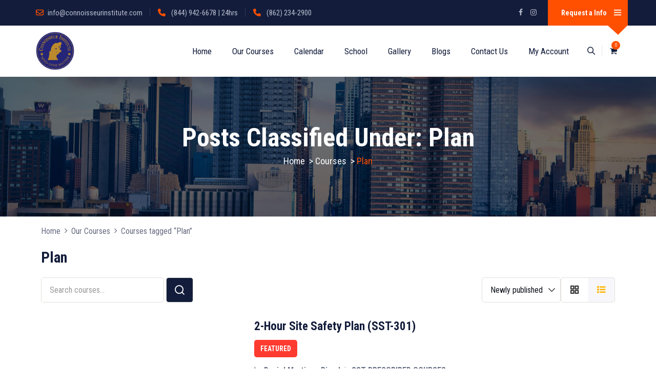

--- FILE ---
content_type: text/html; charset=UTF-8
request_url: https://www.connoisseurinstitute.com/course-tag/plan/
body_size: 31466
content:
<!DOCTYPE html>
<html lang="en" class="no-js">
<head>
	<meta charset="UTF-8">
	<link rel="profile" href="//gmpg.org/xfn/11">
	<meta name="viewport" content="width=device-width, initial-scale=1">
	<script id="lpData">
/* <![CDATA[ */
var lpData = {"site_url":"https:\/\/www.connoisseurinstitute.com","user_id":"0","theme":"mrknights","lp_rest_url":"https:\/\/www.connoisseurinstitute.com\/wp-json\/","nonce":"abc8677844","is_course_archive":"1","courses_url":"https:\/\/www.connoisseurinstitute.com\/our-courses\/","urlParams":{"page_tag_id_current":127,"page_term_url":"https:\/\/www.connoisseurinstitute.com\/course-tag\/plan\/"},"lp_version":"4.2.9.4","lp_rest_load_ajax":"https:\/\/www.connoisseurinstitute.com\/wp-json\/lp\/v1\/load_content_via_ajax\/","ajaxUrl":"https:\/\/www.connoisseurinstitute.com\/wp-admin\/admin-ajax.php","lpAjaxUrl":"https:\/\/www.connoisseurinstitute.com\/lp-ajax-handle","coverImageRatio":"5.16","toast":{"gravity":"bottom","position":"center","duration":3000,"close":1,"stopOnFocus":1,"classPrefix":"lp-toast"},"i18n":[],"lp_woo_version":"4.1.6"};
/* ]]> */
</script>
<script id="lpSettingCourses">
/* <![CDATA[ */
var lpSettingCourses = {"lpArchiveLoadAjax":"1","lpArchiveNoLoadAjaxFirst":"0","lpArchivePaginationType":"","noLoadCoursesJs":"0"};
/* ]]> */
</script>
		<style id="learn-press-custom-css">
			:root {
				--lp-container-max-width: 1290px;
				--lp-cotainer-padding: 1rem;
				--lp-primary-color: #ffb606;
				--lp-secondary-color: #4b494f;
			}
		</style>
		<title>Plan - Connoisseur Institute</title>
<meta name='robots' content='max-image-preview:large' />
	<style>img:is([sizes="auto" i], [sizes^="auto," i]) { contain-intrinsic-size: 3000px 1500px }</style>
	<link rel='dns-prefetch' href='//cdn.jsdelivr.net' />
<link rel='dns-prefetch' href='//cdnjs.cloudflare.com' />
<link rel='dns-prefetch' href='//use.fontawesome.com' />
<link rel="alternate" type="application/rss+xml" title="Connoisseur Institute &raquo; Feed" href="https://www.connoisseurinstitute.com/feed/" />
<link rel="alternate" type="application/rss+xml" title="Connoisseur Institute &raquo; Comments Feed" href="https://www.connoisseurinstitute.com/comments/feed/" />
<link rel="alternate" type="text/calendar" title="Connoisseur Institute &raquo; iCal Feed" href="https://www.connoisseurinstitute.com/events/?ical=1" />
<link rel="alternate" type="application/rss+xml" title="Connoisseur Institute &raquo; Plan Tag Feed" href="https://www.connoisseurinstitute.com/course-tag/plan/feed/" />
        <script>
            var ajaxurl = "https://www.connoisseurinstitute.com/wp-admin/admin-ajax.php";
        </script>
		                <script>
                    let mp_ajax_url = "https://www.connoisseurinstitute.com/wp-admin/admin-ajax.php";
                    let mp_currency_symbol = "&#36;";
                    let mp_currency_position = "left";
                    let mp_currency_decimal = ".";
                    let mp_currency_thousands_separator = ",";
                    let mp_num_of_decimal = "2";
                    let mp_empty_image_url = "https://www.connoisseurinstitute.com/wp-content/plugins/mage-eventpress/assets/helper/images/no_image.png";
                    let mp_date_format = "D d M , yy";
                    //let mp_nonce = wp_create_nonce('mep-ajax-nonce');
                </script>
				                <style>
                                                        </style>
				<script>
/* <![CDATA[ */
window._wpemojiSettings = {"baseUrl":"https:\/\/s.w.org\/images\/core\/emoji\/16.0.1\/72x72\/","ext":".png","svgUrl":"https:\/\/s.w.org\/images\/core\/emoji\/16.0.1\/svg\/","svgExt":".svg","source":{"concatemoji":"https:\/\/www.connoisseurinstitute.com\/wp-includes\/js\/wp-emoji-release.min.js?ver=6.8.3"}};
/*! This file is auto-generated */
!function(s,n){var o,i,e;function c(e){try{var t={supportTests:e,timestamp:(new Date).valueOf()};sessionStorage.setItem(o,JSON.stringify(t))}catch(e){}}function p(e,t,n){e.clearRect(0,0,e.canvas.width,e.canvas.height),e.fillText(t,0,0);var t=new Uint32Array(e.getImageData(0,0,e.canvas.width,e.canvas.height).data),a=(e.clearRect(0,0,e.canvas.width,e.canvas.height),e.fillText(n,0,0),new Uint32Array(e.getImageData(0,0,e.canvas.width,e.canvas.height).data));return t.every(function(e,t){return e===a[t]})}function u(e,t){e.clearRect(0,0,e.canvas.width,e.canvas.height),e.fillText(t,0,0);for(var n=e.getImageData(16,16,1,1),a=0;a<n.data.length;a++)if(0!==n.data[a])return!1;return!0}function f(e,t,n,a){switch(t){case"flag":return n(e,"\ud83c\udff3\ufe0f\u200d\u26a7\ufe0f","\ud83c\udff3\ufe0f\u200b\u26a7\ufe0f")?!1:!n(e,"\ud83c\udde8\ud83c\uddf6","\ud83c\udde8\u200b\ud83c\uddf6")&&!n(e,"\ud83c\udff4\udb40\udc67\udb40\udc62\udb40\udc65\udb40\udc6e\udb40\udc67\udb40\udc7f","\ud83c\udff4\u200b\udb40\udc67\u200b\udb40\udc62\u200b\udb40\udc65\u200b\udb40\udc6e\u200b\udb40\udc67\u200b\udb40\udc7f");case"emoji":return!a(e,"\ud83e\udedf")}return!1}function g(e,t,n,a){var r="undefined"!=typeof WorkerGlobalScope&&self instanceof WorkerGlobalScope?new OffscreenCanvas(300,150):s.createElement("canvas"),o=r.getContext("2d",{willReadFrequently:!0}),i=(o.textBaseline="top",o.font="600 32px Arial",{});return e.forEach(function(e){i[e]=t(o,e,n,a)}),i}function t(e){var t=s.createElement("script");t.src=e,t.defer=!0,s.head.appendChild(t)}"undefined"!=typeof Promise&&(o="wpEmojiSettingsSupports",i=["flag","emoji"],n.supports={everything:!0,everythingExceptFlag:!0},e=new Promise(function(e){s.addEventListener("DOMContentLoaded",e,{once:!0})}),new Promise(function(t){var n=function(){try{var e=JSON.parse(sessionStorage.getItem(o));if("object"==typeof e&&"number"==typeof e.timestamp&&(new Date).valueOf()<e.timestamp+604800&&"object"==typeof e.supportTests)return e.supportTests}catch(e){}return null}();if(!n){if("undefined"!=typeof Worker&&"undefined"!=typeof OffscreenCanvas&&"undefined"!=typeof URL&&URL.createObjectURL&&"undefined"!=typeof Blob)try{var e="postMessage("+g.toString()+"("+[JSON.stringify(i),f.toString(),p.toString(),u.toString()].join(",")+"));",a=new Blob([e],{type:"text/javascript"}),r=new Worker(URL.createObjectURL(a),{name:"wpTestEmojiSupports"});return void(r.onmessage=function(e){c(n=e.data),r.terminate(),t(n)})}catch(e){}c(n=g(i,f,p,u))}t(n)}).then(function(e){for(var t in e)n.supports[t]=e[t],n.supports.everything=n.supports.everything&&n.supports[t],"flag"!==t&&(n.supports.everythingExceptFlag=n.supports.everythingExceptFlag&&n.supports[t]);n.supports.everythingExceptFlag=n.supports.everythingExceptFlag&&!n.supports.flag,n.DOMReady=!1,n.readyCallback=function(){n.DOMReady=!0}}).then(function(){return e}).then(function(){var e;n.supports.everything||(n.readyCallback(),(e=n.source||{}).concatemoji?t(e.concatemoji):e.wpemoji&&e.twemoji&&(t(e.twemoji),t(e.wpemoji)))}))}((window,document),window._wpemojiSettings);
/* ]]> */
</script>
<style id='wp-emoji-styles-inline-css'>

	img.wp-smiley, img.emoji {
		display: inline !important;
		border: none !important;
		box-shadow: none !important;
		height: 1em !important;
		width: 1em !important;
		margin: 0 0.07em !important;
		vertical-align: -0.1em !important;
		background: none !important;
		padding: 0 !important;
	}
</style>
<link rel='stylesheet' id='wp-block-library-css' href='https://www.connoisseurinstitute.com/wp-includes/css/dist/block-library/style.min.css?ver=6.8.3'  media='all' />
<style id='classic-theme-styles-inline-css'>
/*! This file is auto-generated */
.wp-block-button__link{color:#fff;background-color:#32373c;border-radius:9999px;box-shadow:none;text-decoration:none;padding:calc(.667em + 2px) calc(1.333em + 2px);font-size:1.125em}.wp-block-file__button{background:#32373c;color:#fff;text-decoration:none}
</style>
<link rel='stylesheet' id='mep-blocks-style-css' href='https://www.connoisseurinstitute.com/wp-content/plugins/mage-eventpress/inc/../assets/blocks/style.css?ver=1757616333'  media='all' />
<style id='font-awesome-svg-styles-default-inline-css'>
.svg-inline--fa {
  display: inline-block;
  height: 1em;
  overflow: visible;
  vertical-align: -.125em;
}
</style>
<link rel='stylesheet' id='font-awesome-svg-styles-css' href='https://www.connoisseurinstitute.com/wp-content/uploads/font-awesome/v6.6.0/css/svg-with-js.css'  media='all' />
<style id='font-awesome-svg-styles-inline-css'>
   .wp-block-font-awesome-icon svg::before,
   .wp-rich-text-font-awesome-icon svg::before {content: unset;}
</style>
<style id='global-styles-inline-css'>
:root{--wp--preset--aspect-ratio--square: 1;--wp--preset--aspect-ratio--4-3: 4/3;--wp--preset--aspect-ratio--3-4: 3/4;--wp--preset--aspect-ratio--3-2: 3/2;--wp--preset--aspect-ratio--2-3: 2/3;--wp--preset--aspect-ratio--16-9: 16/9;--wp--preset--aspect-ratio--9-16: 9/16;--wp--preset--color--black: #000000;--wp--preset--color--cyan-bluish-gray: #abb8c3;--wp--preset--color--white: #ffffff;--wp--preset--color--pale-pink: #f78da7;--wp--preset--color--vivid-red: #cf2e2e;--wp--preset--color--luminous-vivid-orange: #ff6900;--wp--preset--color--luminous-vivid-amber: #fcb900;--wp--preset--color--light-green-cyan: #7bdcb5;--wp--preset--color--vivid-green-cyan: #00d084;--wp--preset--color--pale-cyan-blue: #8ed1fc;--wp--preset--color--vivid-cyan-blue: #0693e3;--wp--preset--color--vivid-purple: #9b51e0;--wp--preset--gradient--vivid-cyan-blue-to-vivid-purple: linear-gradient(135deg,rgba(6,147,227,1) 0%,rgb(155,81,224) 100%);--wp--preset--gradient--light-green-cyan-to-vivid-green-cyan: linear-gradient(135deg,rgb(122,220,180) 0%,rgb(0,208,130) 100%);--wp--preset--gradient--luminous-vivid-amber-to-luminous-vivid-orange: linear-gradient(135deg,rgba(252,185,0,1) 0%,rgba(255,105,0,1) 100%);--wp--preset--gradient--luminous-vivid-orange-to-vivid-red: linear-gradient(135deg,rgba(255,105,0,1) 0%,rgb(207,46,46) 100%);--wp--preset--gradient--very-light-gray-to-cyan-bluish-gray: linear-gradient(135deg,rgb(238,238,238) 0%,rgb(169,184,195) 100%);--wp--preset--gradient--cool-to-warm-spectrum: linear-gradient(135deg,rgb(74,234,220) 0%,rgb(151,120,209) 20%,rgb(207,42,186) 40%,rgb(238,44,130) 60%,rgb(251,105,98) 80%,rgb(254,248,76) 100%);--wp--preset--gradient--blush-light-purple: linear-gradient(135deg,rgb(255,206,236) 0%,rgb(152,150,240) 100%);--wp--preset--gradient--blush-bordeaux: linear-gradient(135deg,rgb(254,205,165) 0%,rgb(254,45,45) 50%,rgb(107,0,62) 100%);--wp--preset--gradient--luminous-dusk: linear-gradient(135deg,rgb(255,203,112) 0%,rgb(199,81,192) 50%,rgb(65,88,208) 100%);--wp--preset--gradient--pale-ocean: linear-gradient(135deg,rgb(255,245,203) 0%,rgb(182,227,212) 50%,rgb(51,167,181) 100%);--wp--preset--gradient--electric-grass: linear-gradient(135deg,rgb(202,248,128) 0%,rgb(113,206,126) 100%);--wp--preset--gradient--midnight: linear-gradient(135deg,rgb(2,3,129) 0%,rgb(40,116,252) 100%);--wp--preset--font-size--small: 13px;--wp--preset--font-size--medium: 20px;--wp--preset--font-size--large: 36px;--wp--preset--font-size--x-large: 42px;--wp--preset--spacing--20: 0.44rem;--wp--preset--spacing--30: 0.67rem;--wp--preset--spacing--40: 1rem;--wp--preset--spacing--50: 1.5rem;--wp--preset--spacing--60: 2.25rem;--wp--preset--spacing--70: 3.38rem;--wp--preset--spacing--80: 5.06rem;--wp--preset--shadow--natural: 6px 6px 9px rgba(0, 0, 0, 0.2);--wp--preset--shadow--deep: 12px 12px 50px rgba(0, 0, 0, 0.4);--wp--preset--shadow--sharp: 6px 6px 0px rgba(0, 0, 0, 0.2);--wp--preset--shadow--outlined: 6px 6px 0px -3px rgba(255, 255, 255, 1), 6px 6px rgba(0, 0, 0, 1);--wp--preset--shadow--crisp: 6px 6px 0px rgba(0, 0, 0, 1);}:where(.is-layout-flex){gap: 0.5em;}:where(.is-layout-grid){gap: 0.5em;}body .is-layout-flex{display: flex;}.is-layout-flex{flex-wrap: wrap;align-items: center;}.is-layout-flex > :is(*, div){margin: 0;}body .is-layout-grid{display: grid;}.is-layout-grid > :is(*, div){margin: 0;}:where(.wp-block-columns.is-layout-flex){gap: 2em;}:where(.wp-block-columns.is-layout-grid){gap: 2em;}:where(.wp-block-post-template.is-layout-flex){gap: 1.25em;}:where(.wp-block-post-template.is-layout-grid){gap: 1.25em;}.has-black-color{color: var(--wp--preset--color--black) !important;}.has-cyan-bluish-gray-color{color: var(--wp--preset--color--cyan-bluish-gray) !important;}.has-white-color{color: var(--wp--preset--color--white) !important;}.has-pale-pink-color{color: var(--wp--preset--color--pale-pink) !important;}.has-vivid-red-color{color: var(--wp--preset--color--vivid-red) !important;}.has-luminous-vivid-orange-color{color: var(--wp--preset--color--luminous-vivid-orange) !important;}.has-luminous-vivid-amber-color{color: var(--wp--preset--color--luminous-vivid-amber) !important;}.has-light-green-cyan-color{color: var(--wp--preset--color--light-green-cyan) !important;}.has-vivid-green-cyan-color{color: var(--wp--preset--color--vivid-green-cyan) !important;}.has-pale-cyan-blue-color{color: var(--wp--preset--color--pale-cyan-blue) !important;}.has-vivid-cyan-blue-color{color: var(--wp--preset--color--vivid-cyan-blue) !important;}.has-vivid-purple-color{color: var(--wp--preset--color--vivid-purple) !important;}.has-black-background-color{background-color: var(--wp--preset--color--black) !important;}.has-cyan-bluish-gray-background-color{background-color: var(--wp--preset--color--cyan-bluish-gray) !important;}.has-white-background-color{background-color: var(--wp--preset--color--white) !important;}.has-pale-pink-background-color{background-color: var(--wp--preset--color--pale-pink) !important;}.has-vivid-red-background-color{background-color: var(--wp--preset--color--vivid-red) !important;}.has-luminous-vivid-orange-background-color{background-color: var(--wp--preset--color--luminous-vivid-orange) !important;}.has-luminous-vivid-amber-background-color{background-color: var(--wp--preset--color--luminous-vivid-amber) !important;}.has-light-green-cyan-background-color{background-color: var(--wp--preset--color--light-green-cyan) !important;}.has-vivid-green-cyan-background-color{background-color: var(--wp--preset--color--vivid-green-cyan) !important;}.has-pale-cyan-blue-background-color{background-color: var(--wp--preset--color--pale-cyan-blue) !important;}.has-vivid-cyan-blue-background-color{background-color: var(--wp--preset--color--vivid-cyan-blue) !important;}.has-vivid-purple-background-color{background-color: var(--wp--preset--color--vivid-purple) !important;}.has-black-border-color{border-color: var(--wp--preset--color--black) !important;}.has-cyan-bluish-gray-border-color{border-color: var(--wp--preset--color--cyan-bluish-gray) !important;}.has-white-border-color{border-color: var(--wp--preset--color--white) !important;}.has-pale-pink-border-color{border-color: var(--wp--preset--color--pale-pink) !important;}.has-vivid-red-border-color{border-color: var(--wp--preset--color--vivid-red) !important;}.has-luminous-vivid-orange-border-color{border-color: var(--wp--preset--color--luminous-vivid-orange) !important;}.has-luminous-vivid-amber-border-color{border-color: var(--wp--preset--color--luminous-vivid-amber) !important;}.has-light-green-cyan-border-color{border-color: var(--wp--preset--color--light-green-cyan) !important;}.has-vivid-green-cyan-border-color{border-color: var(--wp--preset--color--vivid-green-cyan) !important;}.has-pale-cyan-blue-border-color{border-color: var(--wp--preset--color--pale-cyan-blue) !important;}.has-vivid-cyan-blue-border-color{border-color: var(--wp--preset--color--vivid-cyan-blue) !important;}.has-vivid-purple-border-color{border-color: var(--wp--preset--color--vivid-purple) !important;}.has-vivid-cyan-blue-to-vivid-purple-gradient-background{background: var(--wp--preset--gradient--vivid-cyan-blue-to-vivid-purple) !important;}.has-light-green-cyan-to-vivid-green-cyan-gradient-background{background: var(--wp--preset--gradient--light-green-cyan-to-vivid-green-cyan) !important;}.has-luminous-vivid-amber-to-luminous-vivid-orange-gradient-background{background: var(--wp--preset--gradient--luminous-vivid-amber-to-luminous-vivid-orange) !important;}.has-luminous-vivid-orange-to-vivid-red-gradient-background{background: var(--wp--preset--gradient--luminous-vivid-orange-to-vivid-red) !important;}.has-very-light-gray-to-cyan-bluish-gray-gradient-background{background: var(--wp--preset--gradient--very-light-gray-to-cyan-bluish-gray) !important;}.has-cool-to-warm-spectrum-gradient-background{background: var(--wp--preset--gradient--cool-to-warm-spectrum) !important;}.has-blush-light-purple-gradient-background{background: var(--wp--preset--gradient--blush-light-purple) !important;}.has-blush-bordeaux-gradient-background{background: var(--wp--preset--gradient--blush-bordeaux) !important;}.has-luminous-dusk-gradient-background{background: var(--wp--preset--gradient--luminous-dusk) !important;}.has-pale-ocean-gradient-background{background: var(--wp--preset--gradient--pale-ocean) !important;}.has-electric-grass-gradient-background{background: var(--wp--preset--gradient--electric-grass) !important;}.has-midnight-gradient-background{background: var(--wp--preset--gradient--midnight) !important;}.has-small-font-size{font-size: var(--wp--preset--font-size--small) !important;}.has-medium-font-size{font-size: var(--wp--preset--font-size--medium) !important;}.has-large-font-size{font-size: var(--wp--preset--font-size--large) !important;}.has-x-large-font-size{font-size: var(--wp--preset--font-size--x-large) !important;}
:where(.wp-block-post-template.is-layout-flex){gap: 1.25em;}:where(.wp-block-post-template.is-layout-grid){gap: 1.25em;}
:where(.wp-block-columns.is-layout-flex){gap: 2em;}:where(.wp-block-columns.is-layout-grid){gap: 2em;}
:root :where(.wp-block-pullquote){font-size: 1.5em;line-height: 1.6;}
</style>
<link rel='stylesheet' id='contact-form-7-css' href='https://www.connoisseurinstitute.com/wp-content/plugins/contact-form-7/includes/css/styles.css?ver=6.1.2'  media='all' />
<link rel='stylesheet' id='rs-plugin-settings-css' href='https://www.connoisseurinstitute.com/wp-content/plugins/revslider/public/assets/css/rs6.css?ver=6.4.6'  media='all' />
<style id='rs-plugin-settings-inline-css'>
#rs-demo-id {}
</style>
<link rel='stylesheet' id='font-awesome-css' href='https://www.connoisseurinstitute.com/wp-content/themes/mrknights/assets/font-awesome/css/font-awesome.min.css?ver=6.8.3'  media='all' />
<link rel='stylesheet' id='themify-css' href='https://www.connoisseurinstitute.com/wp-content/themes/mrknights/assets/themify-icons/themify-icons.css?ver=6.8.3'  media='all' />
<link rel='stylesheet' id='woocommerce-layout-css' href='https://www.connoisseurinstitute.com/wp-content/plugins/woocommerce/assets/css/woocommerce-layout.css?ver=10.2.2'  media='all' />
<link rel='stylesheet' id='woocommerce-smallscreen-css' href='https://www.connoisseurinstitute.com/wp-content/plugins/woocommerce/assets/css/woocommerce-smallscreen.css?ver=10.2.2'  media='only screen and (max-width: 768px)' />
<link rel='stylesheet' id='woocommerce-general-css' href='https://www.connoisseurinstitute.com/wp-content/plugins/woocommerce/assets/css/woocommerce.css?ver=10.2.2'  media='all' />
<style id='woocommerce-inline-inline-css'>
.woocommerce form .form-row .required { visibility: visible; }
</style>
<link rel='stylesheet' id='brands-styles-css' href='https://www.connoisseurinstitute.com/wp-content/plugins/woocommerce/assets/css/brands.css?ver=10.2.2'  media='all' />
<link rel='stylesheet' id='perfect-scrollbar-css' href='https://www.connoisseurinstitute.com/wp-content/themes/mrknights/assets/perfect-scrollbar/perfect-scrollbar.min.css?ver=6.8.3'  media='all' />
<link rel='stylesheet' id='chrisbracco-tooltip-css' href='https://www.connoisseurinstitute.com/wp-content/themes/mrknights/assets/chrisbracco-tooltip/chrisbracco-tooltip.min.css?ver=6.8.3'  media='all' />
<link rel='stylesheet' id='multi-columns-row-css' href='https://www.connoisseurinstitute.com/wp-content/themes/mrknights/css/multi-columns-row.css?ver=6.8.3'  media='all' />
<link rel='stylesheet' id='select2-css' href='https://www.connoisseurinstitute.com/wp-content/plugins/woocommerce/assets/css/select2.css?ver=10.2.2'  media='all' />
<link rel='stylesheet' id='flexslider-css' href='https://www.connoisseurinstitute.com/wp-content/themes/mrknights/assets/flexslider/flexslider.css?ver=6.8.3'  media='all' />
<link rel='stylesheet' id='tm-acadevo-icons-css' href='https://www.connoisseurinstitute.com/wp-content/themes/mrknights/assets/tm-acadevo-icons/css/tm-acadevo-icons.css?ver=6.8.3'  media='all' />
<link rel='stylesheet' id='themetechmount-acadevo-extra-icons-css' href='https://www.connoisseurinstitute.com/wp-content/themes/mrknights/assets/themetechmount-acadevo-extra-icons/font/flaticon.css?ver=6.8.3'  media='all' />
<link rel='stylesheet' id='slick-css' href='https://www.connoisseurinstitute.com/wp-content/themes/mrknights/assets/slick/slick.css?ver=6.8.3'  media='all' />
<link rel='stylesheet' id='slick-theme-css' href='https://www.connoisseurinstitute.com/wp-content/themes/mrknights/assets/slick/slick-theme.css?ver=6.8.3'  media='all' />
<link rel='stylesheet' id='prettyphoto-css' href='https://www.connoisseurinstitute.com/wp-content/plugins/js_composer/assets/lib/vendor/prettyphoto/css/prettyPhoto.min.css?ver=8.6.1'  media='all' />
<link rel='stylesheet' id='lp-woo-css-css' href='https://www.connoisseurinstitute.com/wp-content/plugins/learnpress-woo-payment/assets/dist/css/lp_woo.css?ver=69703a96b3434'  media='all' />
<link rel='stylesheet' id='font-awesome-official-css' href='https://use.fontawesome.com/releases/v6.6.0/css/all.css'  media='all' integrity="sha384-h/hnnw1Bi4nbpD6kE7nYfCXzovi622sY5WBxww8ARKwpdLj5kUWjRuyiXaD1U2JT" crossorigin="anonymous" />
<link rel='stylesheet' id='bootstrap-css' href='https://www.connoisseurinstitute.com/wp-content/themes/mrknights/css/bootstrap.min.css?ver=6.8.3'  media='all' />
<link rel='stylesheet' id='bootstrap-theme-css' href='https://www.connoisseurinstitute.com/wp-content/themes/mrknights/css/bootstrap-theme.min.css?ver=6.8.3'  media='all' />
<link rel='stylesheet' id='vc_tta_style-css' href='https://www.connoisseurinstitute.com/wp-content/plugins/js_composer/assets/css/js_composer_tta.min.css?ver=6.8.3'  media='all' />
<link rel='stylesheet' id='acadevo-base-style-css' href='https://www.connoisseurinstitute.com/wp-content/themes/mrknights/css/base.min.css?ver=6.8.3'  media='all' />
<link rel='stylesheet' id='js_composer_front-css' href='https://www.connoisseurinstitute.com/wp-content/plugins/js_composer/assets/css/js_composer.min.css?ver=8.6.1'  media='all' />
<link rel='stylesheet' id='acadevo-main-style-css' href='https://www.connoisseurinstitute.com/wp-content/themes/mrknights/css/main.min.css?ver=6.8.3'  media='all' />
<style id='acadevo-main-style-inline-css'>
body{background-color:#ffffff;background-position:0% 0%;background-size:auto;background-repeat:repeat;background-attachment:scroll}body > .tm-bg-layer{background-color:#ffffff}body #main{background-color:#ffffff;background-position:0% 0%;background-size:auto;background-repeat:repeat;background-attachment:scroll}body #main > .tm-bg-layer{background-color:#ffffff}.themetechmount-fbar-box-w{background-image:url('https://www.connoisseurinstitute.com/wp-content/uploads/2019/09/row-img-bgfive.jpg');background-color:rgba(255,255,255,0.01);background-position:center center;background-size:cover;background-repeat:no-repeat;background-attachment:scroll}.themetechmount-fbar-box-w > .tm-bg-layer{background-color:rgba(255,255,255,0.01)}div.tm-titlebar-wrapper{background-image:url('https://www.connoisseurinstitute.com/wp-content/uploads/2022/04/Nwe-York-00-scaled.jpg');background-color:rgba(0,0,0,0.01);background-position:center center;background-size:fixed;background-repeat:no-repeat;background-attachment:scroll}div.tm-titlebar-wrapper > .tm-bg-layer{background-color:rgba(0,0,0,0.01)}.tm-header-style-classic-vertical .site-header{background-color:rgba(0,0,0,0.01);background-position:0% 0%;background-size:cover;background-repeat:repeat;background-attachment:scroll}.tm-header-style-classic-vertical .site-header > .tm-bg-layer{background-color:rgba(0,0,0,0.01)}.tm-mmmenu-override-yes #site-header-menu #site-navigation div.mega-menu-wrap ul.mega-menu.mega-menu-horizontal li.mega-menu-item ul.mega-sub-menu,#site-header-menu #site-navigation div.nav-menu > ul > li ul{background-color:#ffffff;background-position:center top;background-size:cover;background-repeat:no-repeat;background-attachment:scroll}.tm-mmmenu-override-yes #site-header-menu #site-navigation div.mega-menu-wrap ul.mega-menu.mega-menu-horizontal li.mega-menu-item ul.mega-sub-menu,#site-header-menu #site-navigation div.nav-menu > ul > li ul > .tm-bg-layer{background-color:#ffffff}#site-header-menu #site-navigation div.nav-menu > ul > li:nth-child(1) ul,.tm-mmmenu-override-yes #site-header-menu #site-navigation div.mega-menu-wrap ul.mega-menu.mega-menu-horizontal li.mega-menu-item:nth-child(1) ul.mega-sub-menu{background-position:0% 0%;background-size:auto;background-repeat:repeat;background-attachment:scroll}#site-header-menu #site-navigation div.nav-menu > ul > li:nth-child(2) ul,.tm-mmmenu-override-yes #site-header-menu #site-navigation div.mega-menu-wrap ul.mega-menu.mega-menu-horizontal li.mega-menu-item:nth-child(2) ul.mega-sub-menu{background-position:0% 0%;background-size:auto;background-repeat:repeat;background-attachment:scroll}#site-header-menu #site-navigation div.nav-menu > ul > li:nth-child(3) ul,.tm-mmmenu-override-yes #site-header-menu #site-navigation div.mega-menu-wrap ul.mega-menu.mega-menu-horizontal li.mega-menu-item:nth-child(3) ul.mega-sub-menu{background-position:0% 0%;background-size:auto;background-repeat:repeat;background-attachment:scroll}#site-header-menu #site-navigation div.nav-menu > ul > li:nth-child(4) ul,.tm-mmmenu-override-yes #site-header-menu #site-navigation div.mega-menu-wrap ul.mega-menu.mega-menu-horizontal li.mega-menu-item:nth-child(4) ul.mega-sub-menu{background-position:0% 0%;background-size:auto;background-repeat:repeat;background-attachment:scroll}#site-header-menu #site-navigation div.nav-menu > ul > li:nth-child(5) ul,.tm-mmmenu-override-yes #site-header-menu #site-navigation div.mega-menu-wrap ul.mega-menu.mega-menu-horizontal li.mega-menu-item:nth-child(5) ul.mega-sub-menu{background-position:0% 0%;background-size:auto;background-repeat:repeat;background-attachment:scroll}#site-header-menu #site-navigation div.nav-menu > ul > li:nth-child(6) ul,.tm-mmmenu-override-yes #site-header-menu #site-navigation div.mega-menu-wrap ul.mega-menu.mega-menu-horizontal li.mega-menu-item:nth-child(6) ul.mega-sub-menu{background-position:0% 0%;background-size:auto;background-repeat:repeat;background-attachment:scroll}#site-header-menu #site-navigation div.nav-menu > ul > li:nth-child(7) ul,.tm-mmmenu-override-yes #site-header-menu #site-navigation div.mega-menu-wrap ul.mega-menu.mega-menu-horizontal li.mega-menu-item:nth-child(7) ul.mega-sub-menu{background-position:0% 0%;background-size:auto;background-repeat:repeat;background-attachment:scroll}#site-header-menu #site-navigation div.nav-menu > ul > li:nth-child(8) ul,.tm-mmmenu-override-yes #site-header-menu #site-navigation div.mega-menu-wrap ul.mega-menu.mega-menu-horizontal li.mega-menu-item:nth-child(8) ul.mega-sub-menu{background-position:0% 0%;background-size:auto;background-repeat:repeat;background-attachment:scroll}#site-header-menu #site-navigation div.nav-menu > ul > li:nth-child(9) ul,.tm-mmmenu-override-yes #site-header-menu #site-navigation div.mega-menu-wrap ul.mega-menu.mega-menu-horizontal li.mega-menu-item:nth-child(9) ul.mega-sub-menu{background-position:0% 0%;background-size:auto;background-repeat:repeat;background-attachment:scroll}#site-header-menu #site-navigation div.nav-menu > ul > li:nth-child(10) ul,.tm-mmmenu-override-yes #site-header-menu #site-navigation div.mega-menu-wrap ul.mega-menu.mega-menu-horizontal li.mega-menu-item:nth-child(10) ul.mega-sub-menu{background-position:0% 0%;background-size:auto;background-repeat:repeat;background-attachment:scroll}.footer{background-image:url('https://www.connoisseurinstitute.com/wp-content/themes/mrknights/images/footer-bg.jpg');background-position:center center;background-size:cover;background-repeat:no-repeat;background-attachment:scroll}.first-footer{background-position:center bottom;background-size:cover;background-repeat:no-repeat;background-attachment:scroll}.second-footer{background-color:transparent;background-position:center center;background-size:cover;background-repeat:no-repeat;background-attachment:scroll}.second-footer > .tm-bg-layer{background-color:transparent}.site-footer .bottom-footer-text{background-position:center center;background-size:auto;background-repeat:no-repeat;background-attachment:fixed}.loginpage{background-image:url('https://www.connoisseurinstitute.com/wp-content/uploads/2022/04/Nwe-York-00-scaled.jpg');background-color:rgba(255,255,255,0.01);background-position:center top;background-size:cover;background-repeat:no-repeat;background-attachment:scroll}.loginpage > .tm-bg-layer{background-color:rgba(255,255,255,0.01)}.error404 .site-content-wrapper{background-color:#f8f9fc;background-position:center center;background-size:cover;background-repeat:no-repeat;background-attachment:scroll}.error404 .site-content-wrapper > .tm-bg-layer{background-color:#f8f9fc}.uconstruction_background{background-image:url('http://acadevo.themetechmount.net/acadevo-data/wp-content/themes/acadevo/images/uconstruction-bg.jpg');background-color:#ffffff;background-position:center top;background-size:cover;background-repeat:no-repeat;background-attachment:fixed}.uconstruction_background > .tm-bg-layer{background-color:#ffffff}body{font-family:"Roboto Condensed",Tahoma,Geneva,sans-serif;font-weight:400;font-size:16px;line-height:26px;color:#666d81}h1{font-family:"Roboto Condensed",Arial,Helvetica,sans-serif;font-weight:700;font-size:40px;line-height:45px;color:#131d3b}h2{font-family:"Roboto Condensed",Arial,Helvetica,sans-serif;font-weight:700;font-size:35px;line-height:40px;color:#131d3b}h3{font-family:"Roboto Condensed",Arial,Helvetica,sans-serif;font-weight:700;font-size:30px;line-height:35px;color:#131d3b}h4{font-family:"Roboto Condensed",Arial,Helvetica,sans-serif;font-weight:700;font-size:25px;line-height:30px;color:#131d3b}h5{font-family:"Roboto Condensed",Arial,Helvetica,sans-serif;font-weight:700;font-size:20px;line-height:30px;color:#131d3b}h6{font-family:"Roboto Condensed",Arial,Helvetica,sans-serif;font-weight:700;font-size:17px;line-height:22px;color:#131d3b}.tm-element-heading-wrapper .tm-vc_general .tm-vc_cta3_content-container .tm-vc_cta3-content .tm-vc_cta3-content-header h2{font-family:"Roboto Condensed",Arial,Helvetica,sans-serif;font-weight:700;text-transform:capitalize;font-size:50px;line-height:60px;color:#131d3b}.tm-element-heading-wrapper .tm-vc_general .tm-vc_cta3_content-container .tm-vc_cta3-content .tm-vc_cta3-content-header h4,.tm-vc_general.tm-vc_cta3.tm-vc_cta3-color-transparent.tm-cta3-only .tm-vc_cta3-content .tm-vc_cta3-headers h4{font-family:"Roboto Condensed",Arial,Helvetica,sans-serif;font-weight:400;text-transform:uppercase;font-size:16px;line-height:20px;letter-spacing:1px;color:#ff4f01}.tm-element-heading-wrapper .tm-vc_general.tm-vc_cta3 .tm-vc_cta3-content p{font-family:"Roboto Condensed",Arial,Helvetica,sans-serif;font-weight:400;font-size:16px;line-height:26px;color:#666d81}body .widget .widget-title,body .widget .widgettitle,#site-header-menu #site-navigation .mega-menu-wrap .mega-menu.mega-menu-horizontal .mega-sub-menu > li.mega-menu-item > h4.mega-block-title,.portfolio-description h2,.themetechmount-portfolio-details h2,.themetechmount-portfolio-related h2{font-family:"Roboto Condensed",Arial,Helvetica,sans-serif;font-weight:400;font-size:24px;line-height:32px;color:#131d3b}.main-holder .site-content ul.products li.product .add_to_wishlist,.main-holder .site-content ul.products li.product .yith-wcwl-wishlistexistsbrowse a[rel="nofollow"],.woocommerce button.button,.woocommerce-page button.button,input,.tm-vc_btn,.tm-vc_btn3,.woocommerce-page a.button,.button,.wpb_button,button,.woocommerce input.button,.woocommerce-page input.button,.tp-button.big,.woocommerce #content input.button,.woocommerce #respond input#submit,.woocommerce a.button,.woocommerce button.button,.woocommerce input.button,.woocommerce-page #content input.button,.woocommerce-page #respond input#submit,.woocommerce-page a.button,.woocommerce-page button.button,.woocommerce-page input.button,.themetechmount-post-readmore a{font-family:"Roboto Condensed",Arial,Helvetica,sans-serif;font-weight:700}.wpb_tabs_nav a.ui-tabs-anchor,body .wpb_accordion .wpb_accordion_wrapper .wpb_accordion_header a,.vc_progress_bar .vc_label,.vc_tta.vc_general .vc_tta-tab > a,.vc_toggle_title > h4{font-family:"Roboto Condensed",Arial,Helvetica,sans-serif;font-weight:400;font-size:18px}.tm-titlebar h1.entry-title,.tm-titlebar-textcolor-custom .tm-titlebar-main .entry-title{font-family:"Roboto Condensed",Arial,Helvetica,sans-serif;font-weight:700;text-transform:capitalize;font-size:50px;line-height:55px;color:#033b4a}.tm-titlebar .entry-subtitle,.tm-titlebar-textcolor-custom .tm-titlebar-main .entry-subtitle{font-family:"Roboto Condensed",Arial,Helvetica,sans-serif;font-weight:400;font-size:16px;line-height:27px;color:#9dabaf}.tm-titlebar .breadcrumb-wrapper,.tm-titlebar .breadcrumb-wrapper a{font-family:"Roboto Condensed",Arial,Helvetica,sans-serif;font-weight:400;text-transform:capitalize;font-size:18px;line-height:30px;color:#9dabaf}.headerlogo a.home-link{font-family:"Arimo",Arial,Helvetica,sans-serif;font-weight:400;font-size:26px;line-height:27px;color:#202020}#site-header-menu #site-navigation div.nav-menu > ul > li > a,.tm-mmmenu-override-yes #site-header-menu #site-navigation .mega-menu-wrap .mega-menu.mega-menu-horizontal > li.mega-menu-item > a{font-family:"Roboto Condensed",Arial,Helvetica,sans-serif;font-weight:400;text-transform:capitalize;font-size:17px;line-height:21px;color:#131d3b}ul.nav-menu li ul li a,div.nav-menu > ul li ul li a,.tm-mmmenu-override-yes #site-header-menu #site-navigation .mega-menu-wrap .mega-menu.mega-menu-horizontal .mega-sub-menu a,.tm-mmmenu-override-yes #site-header-menu #site-navigation .mega-menu-wrap .mega-menu.mega-menu-horizontal .mega-sub-menu a:hover,.tm-mmmenu-override-yes #site-header-menu #site-navigation .mega-menu-wrap .mega-menu.mega-menu-horizontal .mega-sub-menu a:focus,.tm-mmmenu-override-yes #site-header-menu #site-navigation .mega-menu-wrap .mega-menu.mega-menu-horizontal .mega-sub-menu a.mega-menu-link,.tm-mmmenu-override-yes #site-header-menu #site-navigation .mega-menu-wrap .mega-menu.mega-menu-horizontal .mega-sub-menu a.mega-menu-link:hover,.tm-mmmenu-override-yes #site-header-menu #site-navigation .mega-menu-wrap .mega-menu.mega-menu-horizontal .mega-sub-menu a.mega-menu-link:focus,.tm-mmmenu-override-yes #site-header-menu #site-navigation .mega-menu-wrap .mega-menu.mega-menu-horizontal .mega-sub-menu > li.mega-menu-item-type-widget{font-family:"Roboto Condensed",Arial,Helvetica,sans-serif;font-weight:400;font-size:15px;line-height:18px;color:#666d81}#site-header-menu #site-navigation .mega-menu-wrap .mega-menu.mega-menu-horizontal .mega-sub-menu > li.mega-menu-item > h4.mega-block-title{font-family:"Roboto Condensed",Arial,Helvetica,sans-serif;font-weight:400;text-transform:capitalize;font-size:18px;line-height:22px;color:#131d3b}a{color:#131d3b}a:hover{color:#ff4f01}.tm-titlebar-wrapper.tm-breadcrumb-on-bottom .tm-titlebar .breadcrumb-wrapper .container,.tm-titlebar-wrapper.tm-breadcrumb-on-bottom.tm-titlebar-align-default .breadcrumb-wrapper .container:before,.tm-titlebar-wrapper.tm-breadcrumb-on-bottom.tm-titlebar-align-default .breadcrumb-wrapper .container:after{background-color:rgba(0,0,0,0.50) !important}.wpb_row .vc_tta.vc_general.vc_tta-color-white:not(.vc_tta-o-no-fill) .vc_tta-panel-body .wpb_text_column,.tm-list.tm-list-icon-color- li,.tm-list-li-content{color:#666d81}.entry-title-wrapper .entry-title:before,.wpb-js-composer .vc_tta-accordion.vc_tta-style-classic.tm-accordion-styletwo .vc_tta-panel.vc_active .vc_tta-panel-heading,.wpb-js-composer .vc_tta-color-black.vc_tta-style-classic .vc_tta-panel.vc_active .vc_tta-panel-title>a,.tm-bgimage-yes.tm-bgcolor-white .tm-seperator-solid.tm-heading-style-vertical .tm-vc_general.tm-vc_cta3 .tm-vc_cta3-content-header:after,.tm-col-bgimage-yes.tm-col-bgcolor-white .tm-seperator-solid.tm-heading-style-vertical .tm-vc_general.tm-vc_cta3 .tm-vc_cta3-content-header:after,.tm-bgimage-yes.tm-bgcolor-darkgrey .tm-seperator-solid.tm-heading-style-vertical .tm-vc_general.tm-vc_cta3 .tm-vc_cta3-content-header:after,.tm-col-bgimage-yes.tm-col-bgcolor-darkgrey .tm-seperator-solid.tm-heading-style-vertical .tm-vc_general.tm-vc_cta3 .tm-vc_cta3-content-header:after,.tm-seperator-solid.tm-heading-style-horizontal .tm-vc_general.tm-vc_cta3 .tm-vc_cta3-content-header .heading-seperator:before,.tm-seperator-solid.tm-heading-style-vertical .tm-vc_general.tm-vc_cta3 .tm-vc_cta3-content-header:after,.tm-row .tm-sepcolor-default .tm-seperator-solid.tm-heading-style-vertical .tm-vc_general.tm-vc_cta3 .tm-vc_cta3-content-header:after,.widget.acadevo_category_list_widget li.current-cat a,.widget.acadevo_category_list_widget li a:hover,.widget.tm_widget_nav_menu li.current_page_item a,.widget.tm_widget_nav_menu li a:hover,.woocommerce-account .woocommerce-MyAccount-navigation li.is-active a,.woocommerce-account .woocommerce-MyAccount-navigation li a:hover,#totop,.tm-site-searchform button,.main-holder .rpt_style_basic .rpt_recommended_plan.rpt_plan .rpt_head,.main-holder .rpt_style_basic .rpt_recommended_plan.rpt_plan .rpt_title,.mailchimp-inputbox input[type="submit"],.mc_form_inside .mc_merge_var:after,.widget_newsletterwidget .newsletter-widget:after,.vc_toggle_default.vc_toggle_color_skincolor .vc_toggle_icon,.vc_toggle_default.vc_toggle_color_skincolor .vc_toggle_icon:after,.vc_toggle_default.vc_toggle_color_skincolor .vc_toggle_icon:before,.vc_toggle_round.vc_toggle_color_skincolor:not(.vc_toggle_color_inverted) .vc_toggle_icon,.vc_toggle_round.vc_toggle_color_skincolor.vc_toggle_color_inverted .vc_toggle_icon:after,.vc_toggle_round.vc_toggle_color_skincolor.vc_toggle_color_inverted .vc_toggle_icon:before,.vc_toggle_round.vc_toggle_color_inverted.vc_toggle_color_skincolor .vc_toggle_title:hover .vc_toggle_icon:after,.vc_toggle_round.vc_toggle_color_inverted.vc_toggle_color_skincolor .vc_toggle_title:hover .vc_toggle_icon:before,.vc_toggle_simple.vc_toggle_color_skincolor .vc_toggle_icon:after,.vc_toggle_simple.vc_toggle_color_skincolor .vc_toggle_icon:before,.vc_toggle_simple.vc_toggle_color_skincolor .vc_toggle_title:hover .vc_toggle_icon:after,.vc_toggle_simple.vc_toggle_color_skincolor .vc_toggle_title:hover .vc_toggle_icon:before,.vc_toggle_rounded.vc_toggle_color_skincolor:not(.vc_toggle_color_inverted) .vc_toggle_icon,.vc_toggle_rounded.vc_toggle_color_skincolor.vc_toggle_color_inverted .vc_toggle_icon:after,.vc_toggle_rounded.vc_toggle_color_skincolor.vc_toggle_color_inverted .vc_toggle_icon:before,.vc_toggle_rounded.vc_toggle_color_skincolor.vc_toggle_color_inverted .vc_toggle_title:hover .vc_toggle_icon:after,.vc_toggle_rounded.vc_toggle_color_skincolor.vc_toggle_color_inverted .vc_toggle_title:hover .vc_toggle_icon:before,.vc_toggle_square.vc_toggle_color_skincolor:not(.vc_toggle_color_inverted) .vc_toggle_icon,.vc_toggle_square.vc_toggle_color_skincolor:not(.vc_toggle_color_inverted) .vc_toggle_title:hover .vc_toggle_icon,.vc_toggle_square.vc_toggle_color_skincolor.vc_toggle_color_inverted .vc_toggle_icon:after,.vc_toggle_square.vc_toggle_color_skincolor.vc_toggle_color_inverted .vc_toggle_icon:before,.vc_toggle_square.vc_toggle_color_skincolor.vc_toggle_color_inverted .vc_toggle_title:hover .vc_toggle_icon:after,.vc_toggle_square.vc_toggle_color_skincolor.vc_toggle_color_inverted .vc_toggle_title:hover .vc_toggle_icon:before,.woocommerce .main-holder #content .woocommerce-error .button:hover,.woocommerce .main-holder #content .woocommerce-info .button:hover,.woocommerce .main-holder #content .woocommerce-message .button:hover,.sidebar .widget .tagcloud a:hover,.woocommerce .widget_shopping_cart a.button:hover,.woocommerce-cart .wc-proceed-to-checkout a.checkout-button:hover,.main-holder .site table.cart .coupon button:hover,.main-holder .site .woocommerce-cart-form__contents button:hover,.main-holder .site .return-to-shop a.button:hover,.main-holder .site .woocommerce-MyAccount-content a.woocommerce-Button:hover,.main-holder .site-content #review_form #respond .form-submit input:hover,.woocommerce div.product form.cart .button:hover,table.compare-list .add-to-cart td a:hover,.woocommerce-cart #content table.cart td.actions input[type="submit"]:hover,.main-holder .site .woocommerce-form-coupon button:hover,.main-holder .site .woocommerce-form-login button.woocommerce-Button:hover,.main-holder .site .woocommerce-ResetPassword button.woocommerce-Button:hover,.main-holder .site .woocommerce-EditAccountForm button.woocommerce-Button:hover,.single .main-holder div.product .woocommerce-tabs ul.tabs li.active,.main-holder .site table.cart .coupon input:hover,.woocommerce #payment #place_order:hover,.wishlist_table td.product-price ins,.widget .product_list_widget ins,.woocommerce .widget_shopping_cart a.button.checkout,.woocommerce .wishlist_table td.product-add-to-cart a,.woocommerce .widget_price_filter .ui-slider .ui-slider-range,.woocommerce .widget_price_filter .ui-slider .ui-slider-handle,.woocommerce .widget_price_filter .price_slider_amount .button:hover,.main-holder .site-content nav.woocommerce-pagination ul li .page-numbers.current,.main-holder .site-content nav.woocommerce-pagination ul li a:hover,#yith-quick-view-content .onsale,.single .main-holder .site-content span.onsale,.main-holder .site-content ul.products li.product .onsale,.main-holder .site-content ul.products li.product .yith-wcwl-wishlistexistsbrowse a[rel="nofollow"]:hover:after,.main-holder .site-content ul.products li.product .add_to_wishlist:hover:after,.main-holder .site-content ul.products li.product .compare:hover:after,.main-holder .site-content ul.products li.product.outofstock .product_type_simple:hover:after,.main-holder .site-content ul.products li.product .yith-wcqv-button:hover:after,.main-holder .site-content ul.products li.product .add_to_cart_button:not(.loading):hover:after,.main-holder .site-content ul.products li.product .product_type_grouped:hover:after,.main-holder .site-content ul.products li.product .product_type_external:hover:after,.main-holder .site-content ul.products li.product .yith-wcwl-wishlistexistsbrowse a[rel="nofollow"]:hover,.main-holder .site-content ul.products li.product .add_to_cart_button:hover,.main-holder .site-content ul.products li.product .product_type_external:hover,.main-holder .site-content ul.products li.product .product_type_grouped:hover,.main-holder .site-content ul.products li.product.outofstock .product_type_simple:hover,.main-holder .site-content ul.products li.product .product_type_variable:hover,.main-holder .site-content ul.products li.product .tm-shop-icon a:hover,.woocommerce div.product .woocommerce-tabs ul.tabs li a:before,.woocommerce div.product .woocommerce-tabs ul.tabs li a,.sidebar .widget .tagcloud a:hover,.single-lp_course .course-curriculum ul.curriculum-sections .section-content .course-item .course-item-meta .duration,.top-contact.tm-highlight:after,.tm-social-share-links ul li a:hover,article.post .more-link-wrapper a.more-link,.tm-vc_general.tm-vc_cta3.tm-vc_cta3-color-skincolor.tm-vc_cta3-style-flat,.tm-sortable-list .tm-sortable-link a.selected,.tm-col-bgcolor-skincolor .tm-bg-layer-inner,.tm-bg .tm-bgcolor-skincolor > .tm-bg-layer,.tm-bgcolor-skincolor > .tm-bg-layer,footer#colophon.tm-bgcolor-skincolor > .tm-bg-layer,.tm-titlebar-wrapper.tm-bgcolor-skincolor .tm-titlebar-wrapper-bg-layer,.themetechmount-post-item-inner .tribe-events-event-cost,.tribe-events-day .tribe-events-day-time-slot h5,.tribe-events-button,#tribe-events .tribe-events-button,.tribe-events-button.tribe-inactive,#tribe-events .tribe-events-button:hover,.tribe-events-button:hover,.tribe-events-button.tribe-active:hover,.single-tribe_events .tribe-events-schedule .tribe-events-cost,.tribe-events-list .tribe-events-event-cost span,#tribe-bar-form .tribe-bar-submit input[type=submit]:hover,#tribe-events .tribe-events-button,#tribe-events .tribe-events-button:hover,#tribe_events_filters_wrapper input[type=submit],.tribe-events-button,.tribe-events-button.tribe-active:hover,.tribe-events-button.tribe-inactive,.tribe-events-button:hover,.tribe-events-calendar td.tribe-events-present div[id*=tribe-events-daynum-],.tribe-events-calendar td.tribe-events-present div[id*=tribe-events-daynum-]>a,.themetechmount-box-blog .themetechmount-box-content .themetechmount-box-post-date:after,article.themetechmount-box-blog-classic .themetechmount-post-date-wrapper,body .datepicker table tr td span.active.active,body .datepicker table tr td.active.active,.datepicker table tr td.active.active:hover,.datepicker table tr td span.active.active:hover,.widget .widget-title::before,.datepicker table tr td.day:hover,.datepicker table tr td.day.focused,.tm-bgcolor-skincolor.tm-rowborder-topcross:before,.tm-bgcolor-skincolor.tm-rowborder-bottomcross:after,.tm-bgcolor-skincolor.tm-rowborder-topbottomcross:before,.tm-bgcolor-skincolor.tm-rowborder-topbottomcross:after,.themetechmount-boxes-testimonial.themetechmount-boxes-col-one .themetechmount-box-view-default .themetechmount-box-title:after,.tm-bgcolor-darkgrey .themetechmount-testimonial-box-view-style2 .themetechmount-post-item .themetechmount-box-content:before,.tm-col-bgcolor-darkgrey .themetechmount-testimonial-box-view-style2 .themetechmount-post-item .themetechmount-box-content:before,.themetechmount-boxes-testimonial .tm-testimonial-box-view-style3 .themetechmount-box-author .themetechmount-author-name:after,.slick-dots li.slick-active button,.wpb-js-composer .tm-tourtab-round.vc_tta-tabs.vc_tta-tabs-position-left.vc_tta-style-outline .vc_tta-tab>a:hover,.wpb-js-composer .tm-tourtab-round.vc_tta-tabs.vc_tta-tabs-position-left.vc_tta-style-outline .vc_tta-tab.vc_active>a,.wpb-js-composer .tm-tourtab-round.vc_tta-tabs.vc_tta-tabs-position-right.vc_tta-style-outline .vc_tta-tab>a:hover,.wpb-js-composer .tm-tourtab-round.vc_tta-tabs.vc_tta-tabs-position-right.vc_tta-style-outline .vc_tta-tab.vc_active>a,.wpb-js-composer .tm-tourtab-round.vc_tta.vc_general .vc_active .vc_tta-panel-title a,.wpb-js-composer .vc_tta-color-grey.vc_tta-style-classic .vc_tta-panel.vc_active .vc_tta-panel-heading,.wpb-js-composer .vc_tta-color-grey.vc_tta-style-classic .vc_tta-panel .vc_tta-panel-heading:focus,.wpb-js-composer .vc_tta-color-grey.vc_tta-style-classic .vc_tta-panel .vc_tta-panel-heading:hover,.themetechmount-box-view-top-image .themetechmount-portfolio-likes-wrapper a.themetechmount-portfolio-likes,.tm-element-heading-wrapper.tm-seperator-double-border .heading-seperator:after,.tm-element-heading-wrapper.tm-seperator-double-border .heading-seperator:before,.tm-ptablebox-featured-col .tm-ptablebox .tm-vc_btn3.tm-vc_btn3-color-black.tm-vc_btn3-style-outline,.sidebar .widget-title:before{background-color:#ff4f01}.tm-dcap-color-skincolor,.themetechmount-boxes-row-wrapper .slick-arrow:not(.slick-disabled):hover,.tm-author-social-links li a:hover,.vc_progress_bar.vc_progress-bar-color-skincolor .vc_single_bar .vc_bar,.vc_progress_bar .vc_general.vc_single_bar.vc_progress-bar-color-skincolor .vc_bar,.vc_progress_bar .vc_general.vc_single_bar.vc_progress-bar-color-skincolor span.tm-vc_label_units.vc_label_units,span.tm-vc_label_units.vc_label_units,.sidebar .widget .widget-title:after,input[type="submit"]:hover,input[type="button"]:hover,input[type="reset"]:hover,.tm-col-bgcolor-darkgrey .wpcf7 .tm-bookappointmentform input[type="submit"]:hover,.tm-row-bgcolor-darkgrey .wpcf7 .tm-bookappointmentform input[type="submit"]:hover,.single-tm_team_member .tm-team-social-links-wrapper ul li a:hover,.themetechmount-box-view-default .themetechmount-box-author .themetechmount-box-img .themetechmount-icon-box,.tm-cta3-only.tm-vc_general.tm-vc_cta3.tm-vc_cta3-color-skincolor.tm-vc_cta3-style-3d,.tm-vc_btn3.tm-vc_btn3-color-skincolor.tm-vc_btn3-style-3d:focus,.tm-vc_btn3.tm-vc_btn3-color-skincolor.tm-vc_btn3-style-3d:hover,.tm-vc_general.tm-vc_btn3.tm-vc_btn3-color-skincolor.tm-vc_btn3-style-outline:hover,.tm-vc_icon_element.tm-vc_icon_element-outer .tm-vc_icon_element-inner.tm-vc_icon_element-background-color-skincolor.tm-vc_icon_element-background,.tm-vc_general.tm-vc_btn3.tm-vc_btn3-color-skincolor,.single-tm_portfolio .nav-next a,.single-tm_portfolio .nav-previous a,.tm-vc_general.tm-vc_btn3.tm-vc_btn3-style-3d.tm-vc_btn3-color-inverse:hover,.tm-bgcolor-skincolor,.tm-header-overlay .site-header.tm-sticky-bgcolor-skincolor.is_stuck,.site-header-menu.tm-sticky-bgcolor-skincolor.is_stuck,.tm-header-style-infostack .site-header .tm-stickable-header.is_stuck.tm-sticky-bgcolor-skincolor,.is_stuck.tm-sticky-bgcolor-skincolor,.tm-header-style-infostack .site-header-menu .tm-stickable-header.is_stuck .tm-sticky-bgcolor-skincolor,.themetechmount-box-view-overlay .themetechmount-boxes .themetechmount-box-content.themetechmount-overlay .themetechmount-icon-box a:hover,.themetechmount-post-box-icon-wrapper,.tm-post-format-icon-wrapper,.themetechmount-pagination .page-numbers.current,.themetechmount-pagination .page-numbers:hover,.themetechmount-box-topimage .tm-box-postdate,.tm-sresults-title small a,.tm-sresult-form-wrapper,.main-holder .rpt_style_basic .rpt_recommended_plan .rpt_title,.main-holder .rpt_4_plans.rpt_style_basic .rpt_plan.rpt_recommended_plan,.tm-hoverbox .tm-hoverbox-reammore,#bbpress-forums button,#bbp_search_submit,#bbpress-forums ul li.bbp-header,.themetechmount-box-blog-classic .entry-title:before,.tm-square-social-icon .themetechmount-social-links-wrapper .social-icons li a:hover,.themetechmount-course-box-view-top-image .themetechmount-box-bottom-content .themetechmount-course-box-meta .tm-lp-price:not(.tm-free-course),.tm-quote-form input[type="submit"],.tm-highlight-iconbox h2:before,.tm-processbox-wrapper .tm-processbox .process-num,.tm-history-description .wpb_wrapper>.tm-custom-heading:before,.tm-history-year,.top-contact.tm-highlight-left:after,.top-contact.tm-highlight-right:after,.vc_progress-bar-color-black.vc_progress_bar.themetechmount-progress-bar span.tm-vc_label_units.vc_label_units,.themetechmount-box-blog.themetechmount-box-blog-classic .themetechmount-post-date-wrapper,.entry-content .page-links>span:not(.page-links-title),.entry-content .page-links a:hover,mark,del,ins{background-color:#ff4f01 }.Sports-Button-skin{background-color:#ff4f01 !important ; border-color:#ff4f01 !important }.Sports-Button-skin:hover{background-color:#202020 !important; border-color:#202020 !important}.vc_tta-color-skincolor.vc_tta-style-flat .vc_tta-panel .vc_tta-panel-body,.vc_tta-color-skincolor.vc_tta-style-flat .vc_tta-panel.vc_active .vc_tta-panel-heading{ background-color:rgba( 255,79,1,0.89)}.tm-cta3-only.tm-vc_general.tm-vc_cta3.tm-vc_cta3-color-skincolor.tm-vc_cta3-style-3d,.tm-vc_general.tm-vc_btn3.tm-vc_btn3-style-3d.tm-vc_btn3-color-skincolor{box-shadow:0 5px 0 #e13100}.tm-vc_btn3.tm-vc_btn3-color-skincolor.tm-vc_btn3-style-3d:focus,.tm-vc_btn3.tm-vc_btn3-color-skincolor.tm-vc_btn3-style-3d:hover{ box-shadow:0 2px 0 #e13100}.tm-header-overlay .tm-titlebar-wrapper .tm-titlebar-inner-wrapper{padding-top:100px}.tm-header-style-classic-box.tm-header-overlay .tm-titlebar-wrapper .tm-titlebar-inner-wrapper{padding-top:0px}.tm-titlebar-wrapper .tm-titlebar-inner-wrapper{height:273px}.tm-header-overlay .themetechmount-titlebar-wrapper .tm-titlebar-inner-wrapper{padding-top:130px}.themetechmount-header-style-3.tm-header-overlay .tm-titlebar-wrapper .tm-titlebar-inner-wrapper{padding-top:155px}.headerlogo img{ max-height:75px}.is_stuck .headerlogo img{ max-height:35px}span.tm-sc-logo.tm-sc-logo-type-image{ position:relative;display:block}img.themetechmount-logo-img.stickylogo{ position:absolute; top:0; left:0}.tm-stickylogo-yes .standardlogo{opacity:1}.tm-stickylogo-yes .stickylogo{opacity:0}.is_stuck .tm-stickylogo-yes .standardlogo{opacity:0}.is_stuck .tm-stickylogo-yes .stickylogo{opacity:1}.tm-header-overlay.themetechmount-header-style-4 .is-sticky #stickable-header,.is-sticky #stickable-header{background-color:white}@media (max-width:1200px){.themetechmount-topbar-wrapper{display:none !important}}.tm-quote-form input[type="submit"]:hover,.vc_toggle_default.vc_toggle_color_skincolor .vc_toggle_icon:before,.vc_toggle_default.vc_toggle_color_skincolor .vc_toggle_icon,.vc_toggle_round.vc_toggle_color_inverted.vc_toggle_color_skincolor .vc_toggle_title:hover .vc_toggle_icon,.vc_toggle_round.vc_toggle_color_inverted.vc_toggle_color_skincolor .vc_toggle_icon,.vc_toggle_rounded.vc_toggle_color_inverted.vc_toggle_color_skincolor .vc_toggle_icon,.vc_toggle_rounded.vc_toggle_color_inverted.vc_toggle_color_skincolor .vc_toggle_title:hover .vc_toggle_icon,.vc_toggle_square.vc_toggle_color_inverted.vc_toggle_color_skincolor .vc_toggle_icon,.vc_toggle_square.vc_toggle_color_inverted.vc_toggle_color_skincolor .vc_toggle_title:hover .vc_toggle_icon,.vc_toggle.vc_toggle_arrow.vc_toggle_color_skincolor .vc_toggle_icon:after,.vc_toggle.vc_toggle_arrow.vc_toggle_color_skincolor .vc_toggle_icon:before,.vc_toggle.vc_toggle_arrow.vc_toggle_color_skincolor .vc_toggle_title:hover .vc_toggle_icon:after,.vc_toggle.vc_toggle_arrow.vc_toggle_color_skincolor .vc_toggle_title:hover .vc_toggle_icon:before,.tm-cta3-only.tm-vc_general.tm-vc_cta3.tm-vc_cta3-color-skincolor.tm-vc_cta3-style-outline,.main-holder .site #content table.cart td.actions .input-text:focus,textarea:focus,input[type="text"]:focus,input[type="password"]:focus,input[type="datetime"]:focus,input[type="datetime-local"]:focus,input[type="date"]:focus,input[type="month"]:focus,input[type="time"]:focus,input[type="week"]:focus,input[type="number"]:focus,input[type="email"]:focus,input[type="url"]:focus,input[type="search"]:focus,input[type="tel"]:focus,input[type="color"]:focus,input.input-text:focus,select:focus,blockquote,.tm-process-content img,.vc_tta-color-skincolor.vc_tta-style-outline .vc_tta-panel .vc_tta-panel-heading,.vc_tta-color-skincolor.vc_tta-style-outline .vc_tta-controls-icon::after,.vc_tta-color-skincolor.vc_tta-style-outline .vc_tta-controls-icon::before,.vc_tta-color-skincolor.vc_tta-style-outline .vc_tta-panel .vc_tta-panel-body,.vc_tta-color-skincolor.vc_tta-style-outline .vc_tta-panel .vc_tta-panel-body:after,.vc_tta-color-skincolor.vc_tta-style-outline .vc_tta-panel .vc_tta-panel-body:before,.vc_tta-color-skincolor.vc_tta-style-outline .vc_active .vc_tta-panel-heading .vc_tta-controls-icon:after,.vc_tta-color-skincolor.vc_tta-style-outline .vc_active .vc_tta-panel-heading .vc_tta-controls-icon:before,.themetechmount-boxes-testimonial.themetechmount-boxes-col-one .themetechmount-box-content .themetechmount-box-desc,.vc_tta-color-skincolor.vc_tta-style-outline .vc_tta-panel.vc_active .vc_tta-panel-heading,.tm-vc_general.tm-vc_btn3.tm-vc_btn3-color-skincolor.tm-vc_btn3-style-outline,.tm-vc_icon_element.tm-vc_icon_element-outer .tm-vc_icon_element-inner.tm-vc_icon_element-background-color-skincolor.tm-vc_icon_element-outline,.themetechmount-box-view-overlay .themetechmount-boxes .themetechmount-box-content.themetechmount-overlay .themetechmount-icon-box a:hover{border-color:#ff4f01}.themetechmount-fbar-position-default div.themetechmount-fbar-box-w,.tm-seperator-dotted.tm-heading-style-vertical .tm-vc_general.tm-vc_cta3 .tm-vc_cta3-content-header:after,.tm-seperator-solid.tm-heading-style-vertical .tm-vc_general.tm-vc_cta3 .tm-vc_cta3-content-header:after{border-bottom-color:#ff4f01}.wpb-js-composer .vc_tta.vc_general.tm-accordion-styletwo .vc_tta-icon::before,.tm-processbox-wrapper .tm-processbox:hover .tm-box-title h5,.tm-skincolor-hoverbox .tm-sbox:hover .tm-vc_icon_element-icon:before,.tm-heading-skincolor strong,.tm-bgcolor-darkgrey .tm-link-underline a,.tm-txt-readmore a,.sidebar .widget a:hover,.tm-textcolor-dark.tm-bgcolor-grey .tm-fbar-open-icon:hover,.tm-textcolor-dark.tm-bgcolor-white .tm-fbar-open-icon:hover,.tm-icolor-skincolor,.widget_calendar table td#today,.vc_toggle_text_only.vc_toggle_color_skincolor .vc_toggle_title h4,.tm-vc_general.tm-vc_cta3.tm-vc_cta3-color-skincolor.tm-vc_cta3-style-outline .tm-vc_cta3-content-header,section.error-404 .tm-big-icon,.tm-bgcolor-darkgrey ul.acadevo_contact_widget_wrapper li a:hover,.tm-vc_general.tm-vc_cta3.tm-vc_cta3-color-skincolor.tm-vc_cta3-style-classic .tm-vc_cta3-content-header,.tm-vc_icon_element-color-skincolor,.tm-bgcolor-skincolor .themetechmount-pagination .page-numbers.current,.tm-bgcolor-skincolor .themetechmount-pagination .page-numbers:hover,.tm-bgcolor-darkgrey .themetechmount-twitterbox-inner .tweet-text a:hover,.tm-bgcolor-darkgrey .themetechmount-twitterbox-inner .tweet-details a:hover,.tm-dcap-txt-color-skincolor,.vc_tta-color-skincolor.vc_tta-style-outline .vc_tta-panel.vc_active .vc_tta-panel-title>a,.tm-vc_general.tm-vc_btn3.tm-vc_btn3-style-text.tm-vc_btn3-color-white:hover,.comment-reply-link,.single article.post blockquote:before,article.themetechmount-blogbox-format-link .tm-format-link-title a:hover,article.post.format-link .tm-format-link-title a:hover,.themetechmount-box-blog .themetechmount-blogbox-desc-footer a,article.post .entry-title a:hover,.themetechmount-meta-details a:hover,.tm-entry-meta a:hover,.themetechmount-box-blog .themetechmount-blogbox-footer-readmore a,.tm-extra-details-list .tm-team-extra-list-title,.tm-team-member-single-meta-value a:hover,.tm-team-member-single-category a:hover,.tm-team-details-list .tm-team-list-value a:hover,.themetechmount-box-team .themetechmount-box-social-links ul li a:hover,.themetechmount-boxes-team .themetechmount-overlay a:hover,.themetechmount-boxes-team.themetechmount-box-view-topimage-bottomcontent .themetechmount-overlay a:hover,.themetechmount-box-portfolio .themetechmount-icon-box a:hover,.tm-list-style-disc.tm-list-icon-color-skincolor li,.tm-list-style-circle.tm-list-icon-color-skincolor li,.tm-list-style-square.tm-list-icon-color-skincolor li,.tm-list-style-decimal.tm-list-icon-color-skincolor li,.tm-list-style-upper-alpha.tm-list-icon-color-skincolor li,.tm-list-style-roman.tm-list-icon-color-skincolor li,.tm-list.tm-skincolor li .tm-list-li-content,.tm-bgcolor-skincolor .themetechmount-box-view-default .themetechmount-box-author .themetechmount-box-img .themetechmount-icon-box,.testimonial_item .themetechmount-author-name,.testimonial_item .themetechmount-author-name a,.themetechmount-boxes-testimonial .themetechmount-testimonial-box-view-style2 .themetechmount-author-name,.themetechmount-boxes-testimonial .themetechmount-testimonial-box-view-style2 .themetechmount-author-name a,.themetechmount-box-testimonial.tm-testimonial-box-view-style3 .themetechmount-author-name,.themetechmount-box-testimonial.tm-testimonial-box-view-style3 .themetechmount-author-name a,.themetechmount-box-testimonial.themetechmount-testimonial-box-view-style2 .themetechmount-box-desc .themetechmount-testimonial-text:before,.tm-bgcolor-darkgrey .themetechmount-box-view-top-image .themetechmount-box-bottom-content h4 a:hover,.tm-textcolor-white a:hover,.themetechmount-box-view-top-image .themetechmount-box-category a:hover,.themetechmount-portfolio-box-view-top-image:hover .themetechmount-box-title h4 a,.themetechmount-portfolio-box-view-overlay .themetechmount-box-title h4 a:hover,.tm-tourtab-style1.vc_general.vc_tta-color-grey.vc_tta-style-outline .vc_tta-tab>a:focus,.tm-tourtab-style1.vc_general.vc_tta-color-grey.vc_tta-style-outline .vc_tta-tab>a:hover,.tm-tourtab-style1.vc_general.vc_tta-tabs.vc_tta-style-outline .vc_tta-tab.vc_active>a,.tm-tourtab-style1.vc_general.vc_tta-color-grey.vc_tta-style-outline .vc_tta-panel.vc_active .vc_tta-panel-title>a,.tm-tourtab-style1.vc_general.vc_tta-color-grey.vc_tta-style-outline .vc_tta-panel .vc_tta-panel-title>a:hover,.tm-vc_general.tm-vc_btn3.tm-vc_btn3-color-skincolor.tm-vc_btn3-style-outline,.tm-vc_btn_skincolor.tm-vc_btn_outlined,.tm-vc_btn_skincolor.vc_btn_square_outlined,.tm-vc_general.tm-vc_btn3.tm-vc_btn3-style-text.tm-vc_btn3-color-skincolor,.tm-fid-icon-wrapper i,.themetechmount-box-team.themetechmount-box-view-overlay .themetechmount-box-content h4 a:hover,.tm-textcolor-skincolor,.tm-textcolor-skincolor a,.themetechmount-box-title h4 a:hover,.tm-textcolor-skincolor.tm-custom-heading,.themetechmount-box-team ul.tm-team-social-links a:hover,#learn-press-user-profile .lp-tab-sections .section-tab.active span,.themetechmount-box-topimage .themetechmount-box-content .tm-social-share-wrapper .tm-social-share-links ul li a:hover,.themetechmount-box-blog.themetechmount-box-topimage .themetechmount-box-title h4 a:hover,#learn-press-user-profile .learn-press-subtab-content .lp-sub-menu li span,#learn-press-user-profile .learn-press-subtab-content .lp-sub-menu li a:hover,.tm-background-image.tm-row-textcolor-skin h1,.tm-background-image.tm-row-textcolor-skin h2,.tm-background-image.tm-row-textcolor-skin h3,.tm-background-image.tm-row-textcolor-skin h4,.tm-background-image.tm-row-textcolor-skin h5,.tm-background-image.tm-row-textcolor-skin h6,.tm-background-image.tm-row-textcolor-skin .tm-element-heading-wrapper h2,.tm-background-image.tm-row-textcolor-skin .themetechmount-testimonial-title,.tm-background-image.tm-row-textcolor-skin a,.tm-background-image.tm-row-textcolor-skin .item-content a:hover,.tm-row-textcolor-skin h1,.tm-row-textcolor-skin h2,.tm-row-textcolor-skin h3,.tm-row-textcolor-skin h4,.tm-row-textcolor-skin h5,.tm-row-textcolor-skin h6,.tm-row-textcolor-skin .tm-element-heading-wrapper h2,.tm-row-textcolor-skin .themetechmount-testimonial-title,.tm-row-textcolor-skin a,.tm-row-textcolor-skin .item-content a:hover,ul.acadevo_contact_widget_wrapper.call-email-footer li:before,.widget_latest_tweets_widget p.tweet-text:before,.themetechmount-events-box-view-top-image-details .themetechmount-events-meta .tribe-events-event-cost,.main-holder .rpt_style_basic .rpt_plan .rpt_head .rpt_recurrence,.main-holder .rpt_style_basic .rpt_plan .rpt_features .rpt_feature:before,.main-holder .rpt_style_basic .rpt_plan .rpt_head .rpt_price,.tm-sresults-first-row .tm-list-li-content a:hover,.tm-results-post ul.tm-recent-post-list > li > a:hover,.tm-results-page .tm-list-li-content a:hover,.tm-sresults-first-row ul.tm-recent-post-list > li > a:hover,.tm-team-list-title i,.tm-bgcolor-darkgrey .themetechmount-box-view-left-image .themetechmount-box-title a:hover,.tm-team-member-view-wide-image .tm-team-details-list .tm-team-list-title,.tm-bgcolor-skincolor .themetechmount-box-team .themetechmount-box-content h4 a:hover,.tm-bgcolor-skincolor .themetechmount-box-team:hover .themetechmount-box-content h4 a,.tm-col-bgcolor-skincolor .themetechmount-box-team .themetechmount-box-content h4 a:hover,.tm-col-bgcolor-skincolor .themetechmount-box-team:hover .themetechmount-box-content h4 a,.woocommerce-info:before,.woocommerce-message:before,.main-holder .site-content ul.products li.product .price,.main-holder .site-content .star-rating span:before,.main-holder .site-content ul.products li.product .price ins,.single .main-holder #content div.product .price ins,.main-holder .site-content ul.products li.product h3:hover,.main-holder .site-content ul.products li.product .woocommerce-loop-category__title:hover,.main-holder .site-content ul.products li.product .woocommerce-loop-product__title:hover,.main-holder .site-content ul.products li.product .yith-wcwl-add-to-wishlist .yith-wcwl-wishlistaddedbrowse:after,.main-holder .site-content ul.products li.product .yith-wcwl-add-to-wishlist .yith-wcwl-wishlistexistsbrowse:after,.main-holder .site-content ul.products li.product .yith-wcwl-wishlistexistsbrowse a[rel="nofollow"]:after,.tm-textcolor-white:not(.tm-bgcolor-skincolor) .tm-titlebar-main .breadcrumb-wrapper a:hover,.tm-titlebar-main .breadcrumb-wrapper span.current-item,.tm-col-bgcolor-darkgrey .tm-vc_general.tm-vc_btn3.tm-vc_btn3-style-text.tm-vc_btn3-color-skincolor:hover,.tm-bgcolor-darkgrey .tm-vc_general.tm-vc_btn3.tm-vc_btn3-style-text.tm-vc_btn3-color-skincolor:hover,.tm-col-bgimage-yes .tm-sbox .tm-vc_general.tm-vc_btn3.tm-vc_btn3-style-text.tm-vc_btn3-color-skincolor:hover,.tm-col-bgcolor-darkgrey .themetechmount-boxes-testimonial .themetechmount-post-item .themetechmount-box-content:before,.tm-bgcolor-darkgrey .themetechmount-boxes-testimonial .themetechmount-post-item .themetechmount-box-content:before,.tm-fid.inside h4,.tm-col-bgcolor-white .tm-fid-with-icon.tm-fid-view-topicon .tm-fid-icon-wrapper i,ul.tm-pricelist-block li .service-price strong,ul.acadevo_contact_widget_wrapper li:before,.tm-vc_general.tm-vc_btn3.tm-vc_btn3-style-text.tm-vc_btn3-color-black:hover{color:#ff4f01} .tm-mmenu-active-color-skin #site-header-menu #site-navigation div.nav-menu > ul > li:hover > a, .tm-mmenu-active-color-skin #site-header-menu #site-navigation div.nav-menu > ul > li.current-menu-ancestor > a,.tm-mmenu-active-color-skin #site-header-menu #site-navigation div.nav-menu > ul > li.current_page_item > a,.tm-mmenu-active-color-skin #site-header-menu #site-navigation div.nav-menu > ul > li.current_page_ancestor > a, .tm-dmenu-active-color-skin #site-header-menu #site-navigation div.nav-menu > ul > li li.current-menu-ancestor > a, .tm-dmenu-active-color-skin #site-header-menu #site-navigation div.nav-menu > ul > li li.current-menu-item > a, .tm-dmenu-active-color-skin #site-header-menu #site-navigation div.nav-menu > ul > li li.current_page_item > a, .tm-dmenu-active-color-skin #site-header-menu #site-navigation div.nav-menu > ul > li li.current_page_ancestor > a, .tm-mmenu-active-color-skin .site-header.tm-mmmenu-override-yes #site-header-menu #site-navigation div.mega-menu-wrap ul.mega-menu.mega-menu-horizontal > li.mega-menu-item:hover > a,.tm-mmenu-active-color-skin .tm-mmmenu-override-yes #site-header-menu #site-navigation div.mega-menu-wrap ul.mega-menu.mega-menu-horizontal > li.mega-menu-item.mega-current-menu-item > a, .tm-mmenu-active-color-skin .tm-mmmenu-override-yes #site-header-menu #site-navigation div.mega-menu-wrap ul.mega-menu.mega-menu-horizontal > li.mega-menu-item.mega-current-menu-ancestor > a,.tm-mmenu-active-color-skin .tm-mmmenu-override-yes #site-header-menu #site-navigation div.mega-menu-wrap ul.mega-menu.mega-menu-horizontal > li.mega-menu-item.mega-current-menu-item > a, .tm-mmenu-active-color-skin .tm-mmmenu-override-yes #site-header-menu #site-navigation div.mega-menu-wrap ul.mega-menu.mega-menu-horizontal > li.mega-menu-item.mega-current-menu-ancestor > a, .tm-dmenu-active-color-skin .tm-mmmenu-override-yes #site-header-menu #site-navigation div.mega-menu-wrap ul.mega-menu.mega-menu-horizontal > li.mega-menu-item ul.mega-sub-menu li.mega-current-menu-item > a, .tm-dmenu-active-color-skin .tm-mmmenu-override-yes #site-header-menu #site-navigation div.mega-menu-wrap ul.mega-menu.mega-menu-horizontal > li.mega-menu-item ul.mega-sub-menu li.mega-current-menu-ancestor > a,.tm-dmenu-active-color-skin .tm-mmmenu-override-yes #site-header-menu #site-navigation div.mega-menu-wrap ul.mega-menu.mega-menu-horizontal > li.mega-menu-item ul.mega-sub-menu li.current-menu-item > a,.tm-dmenu-active-color-skin .tm-mmmenu-override-yes #site-header-menu #site-navigation div.mega-menu-wrap ul.mega-menu.mega-menu-horizontal > li.mega-menu-item ul.mega-sub-menu li.current_page_item > a{ color:#ff4f01 }.tm-dmenu-active-color-custom #site-header-menu #site-navigation div.nav-menu > ul > li li.current_page_item > a,.tm-dmenu-active-color-custom #site-header-menu #site-navigation div.nav-menu ul ul > li.current-menu-item > a,.tm-dmenu-active-color-custom #site-header-menu #site-navigation div.mega-menu-wrap ul.mega-menu.mega-menu-horizontal > li.mega-menu-item ul.mega-sub-menu li.current-menu-item > a, .tm-dmenu-active-color-custom #site-header-menu #site-navigation div.mega-menu-wrap ul.mega-menu.mega-menu-horizontal > li.mega-menu-item ul.mega-sub-menu li.mega-current-menu-item > a{ color:#ffffff;} .header-controls .search_box i.tmicon-fa-search,.righticon i,.menu-toggle i,.header-controls a{ color:rgba( 19,29,59,1) }.menu-toggle i:hover,.header-controls a:hover{ color:#ff4f01 !important}.tm-mmmenu-override-yes #site-header-menu #site-navigation .mega-menu-wrap .mega-menu.mega-menu-horizontal .mega-sub-menu > li.mega-menu-item-type-widget div{color:rgba( 102,109,129,0.8);font-weight:normal}#site-header-menu #site-navigation .mega-menu-wrap .mega-menu.mega-menu-horizontal .mega-sub-menu > li.mega-menu-item-type-widget div.textwidget{padding-top:10px}h1.site-title{color:#202020}.tm-textcolor-skincolor h1,.tm-textcolor-skincolor h2,.tm-textcolor-skincolor h3,.tm-textcolor-skincolor h4,.tm-textcolor-skincolor h5,.tm-textcolor-skincolor h6,.tm-textcolor-skincolor .tm-vc_cta3-content-header h2{color:#ff4f01 !important}.tm-textcolor-skincolor .tm-vc_cta3-content-header h4{color:rgba( 255,79,1,0.90) !important}.tm-textcolor-skincolor .tm-vc_cta3-content .tm-cta3-description{color:rgba( 255,79,1,0.60) !important}.tm-custom-heading.tm-textcolor-skincolor{color:#ff4f01!important}.tm-textcolor-skincolor a{color:rgba( 255,79,1,0.80)}@media (max-width:1200px){.themetechmount-fbar-btn, .themetechmount-fbar-box-w{display:none !important}}.wpb-js-composer .vc_tta-color-skincolor.vc_tta-style-modern .vc_tta-tab>a,.wpb-js-composer .vc_tta-color-skincolor.vc_tta-style-classic .vc_active .vc_tta-panel-title>a,.wpb-js-composer .vc_tta-color-skincolor.vc_tta-style-classic .vc_tta-tab.vc_active>a,.vc_tta-color-skincolor.vc_tta-style-classic .vc_tta-tab>a:focus,.wpb-js-composer .vc_tta-color-skincolor.vc_tta-style-classic .vc_tta-tab>a:hover{ background-color:#ff4f01;  border-color:#ff4f01;  color:#fff}.wpb-js-composer .vc_tta-color-skincolor.vc_tta-style-flat .vc_tta-panel .vc_tta-panel-heading,.vc_tta-color-skincolor.vc_tta-style-flat .vc_tta-tab>a{ background-color:#ff4f01 ;}.wpb-js-composer .vc_tta-color-skincolor.vc_tta-style-modern .vc_tta-panel .vc_tta-panel-heading{ border-color:#ff4f01 ; background-color:#ff4f01 }.wpb-js-composer .vc_tta-color-skincolor.vc_tta-style-outline .vc_tta-tab.vc_active>a:hover,.wpb-js-composer .vc_tta-color-skincolor.vc_tta-style-outline .vc_tta-tab>a{ border-color:#ff4f01 ; background-color:transparent; color:#ff4f01 }.wpb-js-composer .vc_tta-color-skincolor.vc_tta-style-outline .vc_tta-tab>a:hover{ background-color:#ff4f01 ; color:#fff}.wpb-js-composer .vc_tta-style-classic.vc_tta-accordion.ttm-accordion-styleone .vc_tta-icon,.wpb-js-composer .vc_tta-style-classic.vc_tta-accordion.ttm-accordion-styleone .vc_tta-controls-icon,.wpb-js-composer .vc_tta-color-skincolor.vc_tta-style-outline .vc_tta-panel-title>a,.wpb-js-composer .vc_tta-color-skincolor.vc_tta-style-outline .vc_tta-tab.vc_active>a{color:#ff4f01 }.themetechmount-box-team.themetechmount-teambox-view-style2:hover .themetechmount-box-content,.tm-hoverbox:hover .tm-box-title .tm-box-icon,.single-post .themetechmount-blogbox-sharebox .themetechmount-tags-links a:hover,.themetechmount-box-blog .themetechmount-blogbox-footer-readmore a:before,.themetechmount-portfolio-box-view-overlay .themetechmount-icon-box a,#learn-press-user-profile .lp-list-table thead tr th,#learn-press-user-profile .learn-press-message:before,#learn-press-user-profile #learn-press-profile-nav .tabs > li ul li.active a,#learn-press-user-profile #learn-press-profile-nav .tabs > li.active > a,#learn-press-user-profile #learn-press-profile-nav .tabs > li ul li:hover a,#learn-press-user-profile #learn-press-profile-nav .tabs > li:hover:not(.active) > a,#learn-press-user-profile #learn-press-profile-nav .tabs > li.active > a,.learnpress-page ul.tm-coursedetails-box .lp-button:hover,.learn-press-message:before,.single-lp_course .course-rate .review-bar .rating,.course-reviews-list li .review-title,.course-reviews-list-shortcode li .review-title,.main-holder .lp-label.label-enrolled,.main-holder .lp-label.label-started,.post.themetechmount-box-blog-classic .themetechmount-blogbox-footer-readmore a:hover,.post.themetechmount-box-blog-classic .tm-box-post-date,.themetechmount-box-blog .tm-box-post-date,.themetechmount-teambox-view-overlay .themetechmount-overlay a,.themetechmount-box-team.themetechmount-box-view-topimage-bottomcontent .themetechmount-overlay a,.themetechmount-box-team.themetechmount-box-view-topimage-bottomcontent .themetechmount-box-content,.themetechmount-fbar-position-right .themetechmount-fbar-btn a.skincolor,.themetechmount-fbar-position-default .themetechmount-fbar-btn a.skincolor,.themetechmount-portfolio-box-view-top-image:hover .themetechmount-box-link,.widget .tm_info_widget,.widget_subscribe_form input[type="submit"],.ttm-pricetable-column-w:not(.tm-ptablebox-featured-col) .tm-ptablebox .themetechmount-ptable-main,.ttm-pricetable-column-w.tm-ptablebox-featured-col .tm-ptablebox .tm-sbox-icon-wrapper,.comment-list a.comment-reply-link:hover,.themetechmount-box-blog .tm-box-post-date,.tribe-events-list-separator-month span,#tribe-events-content .tribe-events-read-more:hover,.tribe-events-list .tribe-events-loop .tribe-event-featured .tribe-events-event-cost .ticket-cost,#tribe-events-content.tribe-events-single .tribe-events-back a:hover,#tribe-events-content #tribe-events-footer .tribe-events-sub-nav .tribe-events-nav-next a:hover,#tribe-events-content #tribe-events-footer .tribe-events-sub-nav .tribe-events-nav-previous a:hover,#tribe-events-content #tribe-events-header .tribe-events-sub-nav .tribe-events-nav-left a:hover,#tribe-events-content #tribe-events-header .tribe-events-sub-nav .tribe-events-nav-right a:hover,.tm-vc_btn3.tm-vc_btn3-color-black.tm-vc_btn3-style-flat:focus,.tm-vc_btn3.tm-vc_btn3-color-black.tm-vc_btn3-style-flat:hover,.tm-vc_btn3.tm-vc_btn3-color-black:focus,.tm-vc_btn3.tm-vc_btn3-color-black:hover,.tm-header-icons .tm-header-wc-cart-link span.number-cart,.footer .social-icons li > a:hover,.themetechmount-events-box-view-top-image-details .themetechmount-post-readmore a:hover,.themetechmount-box-events .themetechmount-meta-date,.tm-col-bgcolor-darkgrey .social-icons li > a:hover,.themetechmount-topbar-wrapper .themetechmount-fbar-btn,.tm-skincolor-bg,.footer .widget .widget-title:before,.slick-dots li.slick-active button,.make-appoint-form input[type="submit"],.get-qoute-form input[type="submit"],.tm-bg-highlight,.tm-bgcolor-darkgrey .themetechmount-boxes-testimonial.themetechmount-boxes-col-one .themetechmount-box-view-default .themetechmount-box-desc:after,.tm-row .tm-col-bgcolor-darkgrey .themetechmount-boxes-testimonial.themetechmount-boxes-col-one .themetechmount-box-view-default .themetechmount-box-desc:after,.themetechmount-boxes-testimonial.themetechmount-boxes-col-one .themetechmount-box-view-default .themetechmount-box-desc:after,.wpcf7 .tm-contactform input[type="radio"]:checked:before,.tm-dropcap.tm-bgcolor-skincolor,.tm-getquote-form .field-group i,.themetechmount-twitterbox-inner i,.tm-titlebar-wrapper.tm-breadcrumb-on-bottom.tm-breadcrumb-bgcolor-skincolor .tm-titlebar .breadcrumb-wrapper .container,.tm-titlebar-wrapper.tm-breadcrumb-on-bottom.tm-breadcrumb-bgcolor-skincolor .breadcrumb-wrapper .container:before,.tm-titlebar-wrapper.tm-breadcrumb-on-bottom.tm-breadcrumb-bgcolor-skincolor .breadcrumb-wrapper .container:after,.our-services-sector .vc_column-inner > .wpb_wrapper .tm-sbox:before{background-color:#ff4f01}.tm_subscribe_form .btn[type="submit"],.themetechmount-fbar-box-w .submit_field button,.themetechmount-events-box-view-top-image-details .themetechmount-post-readmore a,#tribe-events-content .tribe-events-read-more,#tribe-events-content.tribe-events-single .tribe-events-back a,#tribe-events-content #tribe-events-footer .tribe-events-sub-nav .tribe-events-nav-next a,#tribe-events-content #tribe-events-footer .tribe-events-sub-nav .tribe-events-nav-previous a,#tribe-events .tribe-events-button,.tribe-events-button,#tribe-events-content #tribe-events-header .tribe-events-sub-nav .tribe-events-nav-left a,#tribe-events-content #tribe-events-header .tribe-events-sub-nav .tribe-events-nav-right a,.k_flying_searchform_wrapper{background-color:rgba( 255,79,1,0.93)}.tm-colbg-light .tm-col-bgcolor-skincolor .tm-bg-layer-inner{background-color:rgba( 255,79,1,0.90)}.tm-sbox-hover .tm-sbox:hover{border-bottom:2px solid #ff4f01}.themetechmount-box-blog.themetechmount-box-topimage:hover .themetechmount-box-content,.sidebar .widget .tagcloud a:hover,.single-lp_course .course-curriculum ul.curriculum-sections .section-header,.themetechmount-boxes-row-wrapper .slick-arrow:hover,.sbox-hover-borderbox .tm-sbox .tm-vc_cta3-container>.tm-vc_general:after,.widget .search-form .search-field:focus,.tm-bgcolor-darkgrey .social-icons li > a,.tm-titlebar-wrapper.tm-breadcrumb-on-bottom .tm-titlebar .breadcrumb-wrapper .container,.ttm-skin-outline-border .tm-vc_icon_element-style-rounded:before,.tm-sbox.tm-iconbox-bottom-border .tm-vc_cta3-icons:after,.tm-bgcolor-darkgrey .wpcf7 .tm-contactform .wpcf7-textarea:focus,.wpcf7 .tm-commonform .wpcf7-textarea:focus,.wpcf7 .tm-commonform .wpcf7-text:focus,.wpcf7 .tm-commonform textarea:focus{border-color:#ff4f01}.tm-iconbox-style-border .tm-sbox:hover,.tm-processbox-wrapper .tm-processbox:hover .tm-process-image,#learn-press-user-profile .lp-tab-sections .section-tab.active span,.widget .woocommerce-product-search .search-field:focus,.widget .search-form .search-field:focus,.themetechmount-box-team.themetechmount-box-view-topimage-bottomcontent .themetechmount-overlay,body table.booked-calendar td.today .date span,.servicebox-number .tm-sbox.tm-sbox-istyle-rounded-outline .tm-vc_icon_element.tm-vc_icon_element-outer .tm-vc_icon_element-inner:before,.footer .social-icons li > a,.footer .social-icons li > a:hover,.tm-sbox.tm-iconbox-bottom-border .tm-vc_cta3-icons:after,.tm-sevicebox-skinborder .tm-sbox .tm-vc_icon_element.tm-vc_icon_element-outer .tm-vc_icon_element-inner.tm-vc_icon_element-color-skincolor,.tm-skincolor-bottom-boder{border-color:#ff4f01}.widget .widget-title{border-left-color:#ff4f01}.themetechmount-fbar-position-right .themetechmount-fbar-btn a:after{border-right-color:#ff4f01}.themetechmount-fbar-position-default .themetechmount-fbar-btn a:after{border-top-color:#ff4f01}.tm-hoverbox-wrapper .tm-hoverbox .tm-box-image,.tm-search-overlay .w-search-form-row:before{border-bottom-color:#ff4f01}ul.tm-coursedetails-box li.tm-course-price,.single-lp_course .course-curriculum ul.curriculum-sections .section-content .course-item .section-item-link:before,.vc_row.tm-bgcolor-darkgrey .social-icons li > a,.themetechmount-boxes-testimonial .themetechmount-post-item .themetechmount-box-content:before,.tm-sbox-separator .tm-sbox .tm-vc_cta3-content-header h4,.themetechmount-portfolio-box-view-overlay .themetechmount-box-category,.themetechmount-portfolio-box-view-overlay .themetechmount-box-category a,.tm-col-bgcolor-darkgrey .themetechmount-boxes-testimonial .themetechmount-box-view-default .themetechmount-author-name,.footer .social-icons li > a,.site-footer .widget_recent_comments li.recentcomments:before,.site-footer .widget_recent_entries a:before,.site-footer .widget_meta a:before,.site-footer .widget_archive li a:before,.themetechmount-fbar-box .search_field i,.themetechmount-content-team-search-box .search_field i,.themetechmount-events-box-view-top-image-details .themetechmount-eventbox-footer a:not(:hover),body .booked-calendar-wrap .booked-appt-list .timeslot .timeslot-title,.tm-mmmenu-override-yes #site-header-menu #site-navigation div.mega-menu-wrap ul.mega-menu.mega-menu-horizontal > li.mega-menu-item ul.mega-sub-menu > li.mega-current-menu-parent > a,.tm-mmmenu-override-yes #site-header-menu #site-navigation div.mega-menu-wrap ul.mega-menu.mega-menu-horizontal > li.mega-menu-item ul.mega-sub-menu > li.mega-current-page-parent > a,#site-header-menu #site-navigation div.nav-menu > ul > li li.current_page_parent > a,#site-header-menu #site-navigation div.nav-menu > ul > li li.current-page-parent > a,#site-header-menu #site-navigation div.nav-menu > ul > li li.current-menu-ancestor > a,.tm-topbar-content .social-icons li > a:hover,.tm-header-style-infostack .header-widget .header-icon i,#tribe-events-content a:hover,.tribe-event-schedule-details,.comment-meta a:hover,.themetechmount-events-box-view-top-image-details .themetechmount-eventbox-footer a:hover,.themetechmount-events-box-view-top-image-details .tribe-events-vanue i,.themetechmount-box-team.themetechmount-box-view-left-image .tm-team-details-wrapper a i,.themetechmount-box-team.themetechmount-box-view-left-image .tm-team-details-wrapper a:hover,.wpcf7 .tm-contactform .field-group i,.themetechmount-box-events .event-box-content .tribe-events-vanue i,.themetechmount-box-events .event-box-content .themetechmount-meta-details i,.tm-image-with-box-hover:hover .tm_photo_link .vc_single_image-wrapper:after,.tm-comment-owner a:hover,.tm-header-style-infostack .tm-top-info-con .tm-sbox .tm-vc_cta3-content-header h4 a:hover,.make-appoint-form .wpcf7 label i,h4.tm-custom-heading.tm-skincolor,h3.tm-custom-heading.tm-skincolor,.tm-bgcolor-darkgrey .tm-custom-heading.tm-skincolor,.second-footer .container.tm-container-for-footer .row > .widget-area:first-child ul.acadevo_contact_widget_wrapper li:before,.main-holder .rpt_style_basic .rpt_plan .rpt_title{color:#ff4f01}#learn-press-user-profile .tm-author-social-links-wrapper ul li a:hover,.wpb-js-composer .vc_tta.vc_tta-style-outline.vc_tta-color-grey .vc_tta-panel .vc_tta-panel-title>a:hover,.wpb-js-composer .vc_tta.vc_tta-style-outline.vc_tta-color-grey .vc_tta-panel .vc_tta-panel-heading:hover,.wpb-js-composer .vc_tta.vc_tta-style-outline.vc_tta-color-grey .vc_tta-tab >a:hover,.wpb-js-composer .vc_tta.vc_tta-style-outline.vc_tta-color-grey .vc_tta-panel.vc_active .vc_tta-panel-title>a,.wpb-js-composer .vc_tta.vc_tta-style-outline.vc_tta-color-grey .vc_tta-panel.vc_active .vc_tta-panel-heading,.wpb-js-composer .vc_tta.vc_tta-style-outline.vc_tta-color-grey .vc_tta-tab.vc_active>a{ border-color:#ff4f01;background-color:#ff4f01}.tm-bgimage-yes .inside.tm-fid-view-topicon h4,.tm-textcolor-white .tm-vc_cta3-content-header h4.tm-skincolor,.tm-custom-heading.tm-skincolo-strong strong,.tm-bgcolor-darkgrey .tm-custom-heading.tm-darkcolor-strong strong,.tm-bgcolor-darkgrey .tm-custom-heading.tm-skincolo-strong strong,.tm-skincolo-strong .tm-element-heading-wrapper .tm-custom-heading strong,.vc_row .tm-skincolor,.tm-row .tm-skincolor,.tm-skincolor,span.tm-skincolor a{color:#ff4f01 !important}body table.booked-calendar td.today:hover .date span{background-color:#ff4f01 !important}.rpt_style_basic .rpt_plan:not(.rpt_recommended_plan) .rpt_custom_btn a.tm-vc_general.tm-vc_btn3:hover{border-color:#ff4f01 !important}.wpb-js-composer .vc_tta-color-grey.vc_tta-style-classic .vc_tta-tab.vc_active>a,.woocommerce-message,.woocommerce-info,.single .main-holder div.product .woocommerce-tabs ul.tabs li.active:before,.tm-search-overlay{ border-top-color:#ff4f01}.headerlogo,.tm-header-icon,.tm-header-text-area,.site-header .themetechmount-fbar-btn{ height:100px; line-height:100px !important}.tm-header-icons .tm-header-search-link a,.tm-header-icons .tm-header-wc-cart-link a{color:rgba( 19,29,59,1) }.is_stuck .tm-header-icons .tm-header-search-link a,.is_stuck .tm-header-icons .tm-header-wc-cart-link a{color:#131d3b}@keyframes menu_sticky{0% {margin-top:-120px;opacity:0}50%{margin-top:-64px;opacity:0}100%{margin-top:0;opacity:1}}@media (max-width:1200px){.tm-header-overlay #site-header.site-header.tm-bgcolor-custom{background-color:#121d30 !important}.site-header-main.tm-wrap{margin:0 30px 0 25px;width:auto;display:block}.site-header-main.tm-wrap .tm-wrap-cell{display:block} .tm-header-icon{ padding-right:0px; padding-left:2px; position:relative;}.tm-header-icon.tm-header-wc-cart-link{ float:right;} .tm-header-icon.tm-header-search-link{ float:left;}.site-title{ width:inherit; margin:0 auto;}div.tm-titlebar-wrapper{ background-attachment:scroll !important} .main-navigation{ clear:both;} .site-branding, #site-header-menu #site-navigation li.mega-menu-megamenu > ul.mega-sub-menu, #site-header-menu #site-navigation div.mega-menu-wrap,.menu-tm-main-menu-container, #site-header-menu #site-navigation div.mega-menu-wrap ul.mega-menu.mega-menu-horizontal li.mega-menu-flyout ul.mega-sub-menu,#site-header-menu{float:none;} .righticon{ position:absolute; right:0px; z-index:33; top:15px; display:block;} .righticon i{font-size:20px;cursor:pointer; display:block; line-height:0px} .tm-mmmenu-override-yes #site-header-menu #site-navigation .mega-menu-wrap .mega-menu.mega-menu-horizontal, #site-header-menu #site-navigation div.nav-menu > ul{ position:absolute; padding:10px 20px;  left:0px; box-shadow:rgba(0,0,0,0.12) 3px 3px 15px; border-top:3px solid #ff4f01;  background-color:#333; z-index:100; width:100%; top:100px}.tm-mmmenu-override-yes #site-header-menu #site-navigation .mega-menu-wrap .mega-menu.mega-menu-horizontal, #site-header-menu #site-navigation div.nav-menu > ul{ background-color:#ffffff;}#site-header-menu #site-navigation div.nav-menu > ul, #site-header-menu #site-navigation div.nav-menu > ul ul{ overflow:hidden; max-height:0px;}#site-header-menu #site-navigation div.nav-menu > ul ul ul{ max-height:none;} #site-header-menu #site-navigation div.nav-menu > ul > li{ position:relative; text-align:left;} #site-header-menu #site-navigation.toggled-on div.nav-menu > ul{display:block; max-height:10000px;} #site-header-menu #site-navigation.toggled-on div.nav-menu > ul ul.open{ max-height:10000px;} #site-header-menu #site-navigation div.mega-menu-wrap{position:inherit;} #site-header-menu #site-navigation div.mega-menu-wrap ul.mega-menu.mega-menu-horizontal,.tm-mmmenu-override-yes #site-header-menu #site-navigation div.mega-menu-wrap ul.mega-menu.mega-menu-horizontal > li.mega-menu-flyout ul.mega-sub-menu{ width:100%;} .tm-mmmenu-override-yes #site-header-menu #site-navigation div.mega-menu-wrap ul.mega-menu.mega-menu-horizontal > li.mega-menu-item.mega-toggle-on > a,.tm-mmmenu-override-yes #site-header-menu #site-navigation div.mega-menu-wrap ul.mega-menu.mega-menu-horizontal > li.mega-menu-item:hover > a, .tm-mmmenu-override-yes #site-header-menu #site-navigation div.mega-menu-wrap ul.mega-menu.mega-menu-horizontal > li.mega-menu-flyout ul.mega-sub-menu li.mega-menu-item a{ background:none !important;} .tm-mmmenu-override-yes #site-header-menu #site-navigation div.mega-menu-wrap ul.mega-menu.mega-menu-horizontal > li.mega-menu-megamenu > ul.mega-sub-menu > li.mega-menu-item{ float:none;} .tm-mmmenu-override-yes #site-header-menu #site-navigation div.mega-menu-wrap ul.mega-menu.mega-menu-horizontal > li.mega-menu-megamenu > ul.mega-sub-menu > li{ width:100% !important; padding-bottom:0px;} #site-header-menu #site-navigation div.mega-menu-wrap ul.mega-menu.mega-menu-horizontal > li.mega-menu-flyout ul.mega-sub-menu{ padding-left:15px;} #site-header-menu #site-navigation div.mega-menu-wrap ul.mega-menu.mega-menu-horizontal > li.mega-menu-flyout ul.mega-sub-menu li.mega-menu-item ul.mega-sub-menu a{ padding-left:0px;} #site-header-menu #site-navigation div.mega-menu-wrap ul.mega-menu.mega-menu-horizontal ul.mega-sub-menu a, #site-header-menu #site-navigation div.mega-menu-wrap ul.mega-menu.mega-menu-horizontal li ul.mega-sub-menu, #site-header-menu #site-navigation div.nav-menu > ul ul{background-color:transparent !important;} #site-header-menu #site-navigation div.nav-menu > ul > li a, #site-header-menu #site-navigation div.mega-menu-wrap ul.mega-menu.mega-menu-horizontal li a{ display:block; padding:15px 0px; text-decoration:none; line-height:18px; height:auto; line-height:18px !important;} #site-header-menu #site-navigation div.nav-menu > ul ul a,.tm-mmmenu-override-yes #site-header-menu #site-navigation div.mega-menu-wrap ul.mega-menu.mega-menu-horizontal > li.mega-menu-item ul.mega-sub-menu li.mega-menu-item a{ margin:0; display:block; padding:15px 15px 15px 0px;} #site-header-menu #site-navigation div.nav-menu > ul > li li a:before, .tm-mmmenu-override-yes #site-header-menu #site-navigation div.mega-menu-wrap ul.mega-menu.mega-menu-horizontal li.mega-menu-item li.mega-menu-item a:before{ font-family:"FontAwesome"; font-style:normal; font-weight:normal; speak:none; display:inline-block; text-decoration:inherit; margin-right:.2em; text-align:center; opacity:.8; font-variant:normal; text-transform:none; font-size:13px; content:"\f105"; margin-right:8px; display:none;} .tm-mmmenu-override-yes .mega-sub-menu{display:none !important;} .mega-sub-menu.open,.tm-mmmenu-override-yes #site-header-menu #site-navigation div.mega-menu-wrap ul.mega-menu.mega-menu-horizontal li .mega-sub-menu .mega-sub-menu{ display:block !important;} .tm-mmmenu-override-yes #site-header-menu #site-navigation div.mega-menu-wrap ul.mega-menu.mega-menu-horizontal > li.mega-menu-megamenu > ul.mega-sub-menu > li{ padding:0px; padding-left:0px;}.tm-mmmenu-override-yes #site-header-menu #site-navigation div.mega-menu-wrap ul.mega-menu.mega-menu-horizontal .mega-sub-menu > li.mega-menu-item > h4.mega-block-title{ margin-top:30px;} .tm-mmmenu-override-yes #site-header-menu #site-navigation div.mega-menu-wrap ul.mega-menu.mega-menu-horizontal .mega-sub-menu > li.mega-menu-item:first-child > h4.mega-block-title{ margin-top:0px;} .tm-mmmenu-override-yes #site-header-menu #site-navigation div.mega-menu-wrap ul.mega-menu.mega-menu-horizontal > li.mega-menu-item{ position:relative;} #site-header-menu #site-navigation div.nav-menu > ul > li a,#site-header-menu #site-navigation div.mega-menu-wrap ul.mega-menu.mega-menu-horizontal li a{ display:inline-block;} .tm-mmenu-active-color-skin #site-header-menu #site-navigation div.nav-menu > ul > li > a:hover, .tm-mmenu-active-color-skin .tm-mmmenu-override-yes #site-header-menu #site-navigation div.mega-menu-wrap ul.mega-menu.mega-menu-horizontal > li.mega-menu-item > a:hover, .tm-dmenu-active-color-skin #site-header-menu #site-navigation div.nav-menu > ul ul > li > a:hover,.tm-dmenu-active-color-skin #site-header-menu #site-navigation div.mega-menu-wrap ul.mega-menu.mega-menu-horizontal > li.mega-menu-item ul.mega-sub-menu li > a:hover{ color:#ff4f01;}.tm-dmenu-active-color-custom #site-header-menu #site-navigation div.nav-menu > ul > li li.current_page_item > a,.tm-dmenu-active-color-custom #site-header-menu #site-navigation div.nav-menu ul ul > li.current-menu-item > a,.tm-dmenu-active-color-custom #site-header-menu #site-navigation div.mega-menu-wrap ul.mega-menu.mega-menu-horizontal > li.mega-menu-item ul.mega-sub-menu li.current-menu-item > a, .tm-dmenu-active-color-custom #site-header-menu #site-navigation div.mega-menu-wrap ul.mega-menu.mega-menu-horizontal > li.mega-menu-item ul.mega-sub-menu li.mega-current-menu-item > a{ color:#ff4f01;}.tm-dmenu-active-color-custom #site-header-menu #site-navigation div.nav-menu > ul ul > li > a:hover,.tm-dmenu-active-color-custom #site-header-menu #site-navigation div.mega-menu-wrap ul.mega-menu.mega-menu-horizontal > li.mega-menu-item ul.mega-sub-menu li > a:hover{ color:#ff4f01;} #site-header-menu #site-navigation div.nav-menu > ul > li > a, .tm-mmmenu-override-yes #site-header-menu #site-navigation .mega-menu-wrap .mega-menu.mega-menu-horizontal > li.mega-menu-item > a, .tm-mmmenu-override-yes #site-header-menu #site-navigation div.mega-menu-wrap ul.mega-menu.mega-menu-horizontal .mega-sub-menu > li.mega-menu-item > h4.mega-block-title, .tm-mmmenu-override-yes #site-header-menu #site-navigation div.mega-menu-wrap ul.mega-menu.mega-menu-horizontal .mega-sub-menu > li.mega-menu-item-type-widget, .righticon i{ color:rgba( 102,109,129,1);}#site-header-menu #site-navigation div.nav-menu > ul li,.tm-mmmenu-override-yes #site-header-menu #site-navigation div.mega-menu-wrap ul.mega-menu.mega-menu-horizontal li{ border-bottom:1px solid rgba( 102,109,129,0.15);}#site-header-menu #site-navigation div.nav-menu > ul li li:last-child,.tm-mmmenu-override-yes #site-header-menu #site-navigation div.mega-menu-wrap ul.mega-menu.mega-menu-horizontal li:last-child{ border-bottom:none;}#site-header-menu #site-navigation .mega-menu-toggle .mega-toggle-block-1 .mega-toggle-label-open, #site-header-menu #site-navigation .mega-menu-toggle .mega-toggle-block-1 .mega-toggle-label .mega-toggle-label-closed{ display:none;} .tm-mmmenu-override-yes #site-header-menu #site-navigation .mega-menu-wrap .mega-menu-toggle .mega-toggle-block-1{ margin-top:10px } #site-header-menu #site-navigation .mega-menu-toggle .mega-toggle-blocks-right{ height:30px;} .menu-toggle i, .tm-header-icons a{color:rgba( 19,29,59,1) }.menu-toggle span, .menu-toggle span:after, .menu-toggle span:before{ background-color:rgba( 19,29,59,1) ;} #site-header-menu #site-navigation div.nav-menu > ul{ padding-right:15px; padding-left:15px;} #site-header-menu #site-navigation div.nav-menu > ul ul{ list-style:none;} .tm-header-icons{ position:absolute; top:0; float:none; right:0px; margin-right:0px;} .tm-mmmenu-override-yes #site-header-menu #site-navigation div.mega-menu-wrap ul.mega-menu.mega-menu-horizontal li.mega-menu-item ul.mega-sub-menu.open,#site-header-menu #site-navigation div.nav-menu > ul > li ul{display:block !important; height:auto !important} .tm-mmmenu-override-yes #site-header-menu #site-navigation div.mega-menu-wrap ul.mega-menu.mega-menu-horizontal li.mega-menu-item ul.mega-sub-menu{ opacity:1;} .tm-mmmenu-override-yes #site-header-menu #site-navigation div.mega-menu-wrap ul.mega-menu.mega-menu-horizontal li.mega-menu-flyout ul.mega-sub-menu ul.mega-sub-menu, .tm-mmmenu-override-yes #site-header-menu #site-navigation div.mega-menu-wrap ul.mega-menu.mega-menu-horizontal li.mega-menu-item ul.mega-sub-menu,#site-header-menu #site-navigation div.nav-menu > ul > li ul{ background-image:none !important;} #site-header-menu #site-navigation div.mega-menu-wrap ul.mega-menu.mega-menu-horizontal li.mega-menu-item ul.mega-sub-menu{ margin-top:0;} .tm-mmmenu-override-yes #site-header-menu #site-navigation div.mega-menu-wrap ul.mega-menu.mega-menu-horizontal li.mega-menu-item ul.mega-sub-menu,#site-header-menu #site-navigation div.nav-menu > ul > li ul, .tm-mmmenu-override-yes #site-header-menu #site-navigation div.mega-menu-wrap ul.mega-menu.mega-menu-horizontal > li.mega-menu-item > a.mega-menu-link{ background:none; background-image:none;} .tm-header-overlay .tm-titlebar-wrapper .tm-titlebar-inner-wrapper{ padding-top:0px;}#site-header-menu #site-navigation .menu-toggle, .tm-mmmenu-override-yes #site-header-menu #site-navigation div.mega-menu-wrap .mega-menu-toggle{ top:30px; display:block; position:absolute;  left:0; width:40px; background:none; z-index:1; outline:none; padding:0; line-height:normal;} .tm-header-invert #site-header-menu #site-navigation .menu-toggle, .tm-header-invert .tm-mmmenu-override-yes #site-header-menu #site-navigation div.mega-menu-wrap .mega-menu-toggle{ right:0;  left:auto;} .tm-header-invert .tm-header-icons{ left:0; right:auto;} #site-header-menu #site-navigation .mega-menu-wrap .mega-menu-toggle .mega-toggle-block-right{ float:none;} #site-header-menu #site-navigation .menu-toggle .tm-acadevo-icon-bars, .tm-mmmenu-override-yes #site-header-menu #site-navigation .mega-menu-wrap .mega-menu-toggle .mega-toggle-block-1{ display:inline-block;width:30px; height:2px; background:#033b4a; border-radius:3px; transition:0.3s; position:relative;} #site-header-menu #site-navigation .menu-toggle .tm-acadevo-icon-bars:before, .tm-mmmenu-override-yes #site-header-menu #site-navigation .mega-menu-wrap .mega-menu-toggle .mega-toggle-block-1:before{ top:9px;} #site-header-menu #site-navigation .menu-toggle .tm-acadevo-icon-bars:after, .tm-mmmenu-override-yes #site-header-menu #site-navigation .mega-menu-wrap .mega-menu-toggle .mega-toggle-block-1:after{ top:-9px;} #site-header-menu #site-navigation .menu-toggle .tm-acadevo-icon-bars:before,#site-header-menu #site-navigation .menu-toggle .tm-acadevo-icon-bars:after, .tm-mmmenu-override-yes #site-header-menu #site-navigation .mega-menu-wrap .mega-menu-toggle .mega-toggle-block-1:before,.tm-mmmenu-override-yes #site-header-menu #site-navigation .mega-menu-wrap .mega-menu-toggle .mega-toggle-block-1:after{ display:inline-block;width:30px;height:2px; background:#131d3b; border-radius:3px; transition:0.3s; position:absolute; left:0; content:''; -webkit-transform-origin:0.28571rem center; transform-origin:0.28571rem center; margin:0;} #site-header-menu #site-navigation.toggled-on .menu-toggle .tm-acadevo-icon-bars, .tm-mmmenu-override-yes #site-header-menu #site-navigation .mega-menu-wrap .mega-menu-toggle.mega-menu-open .mega-toggle-block-1{ background:transparent;} #site-header-menu #site-navigation.toggled-on .menu-toggle .tm-acadevo-icon-bars:before, #site-header-menu #site-navigation.toggled-on .menu-toggle .tm-acadevo-icon-bars:after, .tm-mmmenu-override-yes #site-header-menu #site-navigation .mega-menu-wrap .mega-menu-toggle.mega-menu-open .mega-toggle-block-1:before,.tm-mmmenu-override-yes #site-header-menu #site-navigation .mega-menu-wrap .mega-menu-toggle.mega-menu-open .mega-toggle-block-1:after{ -webkit-transform-origin:50% 50%; transform-origin:50% 50%; top:0; width:30px;} #site-header-menu #site-navigation.toggled-on .menu-toggle .tm-acadevo-icon-bars:before, .tm-mmmenu-override-yes #site-header-menu #site-navigation .mega-menu-wrap .mega-menu-toggle.mega-menu-open .mega-toggle-block-1:before{ -webkit-transform:rotate3d(0,0,1,45deg); transform:rotate3d(0,0,1,45deg);} #site-header-menu #site-navigation.toggled-on .menu-toggle .tm-acadevo-icon-bars:after, .tm-mmmenu-override-yes #site-header-menu #site-navigation .mega-menu-wrap .mega-menu-toggle.mega-menu-open .mega-toggle-block-1:after{ -webkit-transform:rotate3d(0,0,1,-45deg); transform:rotate3d(0,0,1,-45deg);} .tm-header-highlight-logo .site-header.tm-mmmenu-override-yes #site-header-menu #site-navigation .mega-menu-wrap .mega-menu-toggle .mega-toggle-block-1, .tm-header-highlight-logo .site-header.tm-mmmenu-override-yes #site-header-menu #site-navigation .mega-menu-wrap .mega-menu-toggle .mega-toggle-block-1:before,.tm-header-highlight-logo .site-header.tm-mmmenu-override-yes #site-header-menu #site-navigation .mega-menu-wrap .mega-menu-toggle .mega-toggle-block-1:after,.tm-header-highlight-logo #site-header.site-header #site-header-menu #site-navigation .menu-toggle .tm-acadevo-icon-bars, .tm-header-highlight-logo #site-header.site-header #site-header-menu #site-navigation .menu-toggle .tm-acadevo-icon-bars:before,.tm-header-highlight-logo #site-header.site-header #site-header-menu #site-navigation .menu-toggle .tm-acadevo-icon-bars:after, .site-header.tm-bgcolor-skincolor .tm-mmmenu-override-yes #site-header-menu #site-navigation .mega-menu-wrap .mega-menu-toggle .mega-toggle-block-1, .site-header.tm-bgcolor-skincolor .tm-mmmenu-override-yes #site-header-menu #site-navigation .mega-menu-wrap .mega-menu-toggle .mega-toggle-block-1:before,.site-header.tm-bgcolor-skincolor .tm-mmmenu-override-yes #site-header-menu #site-navigation .mega-menu-wrap .mega-menu-toggle .mega-toggle-block-1:after, .site-header.tm-bgcolor-darkgrey .tm-mmmenu-override-yes #site-header-menu #site-navigation .mega-menu-wrap .mega-menu-toggle .mega-toggle-block-1, .site-header.tm-bgcolor-darkgrey .tm-mmmenu-override-yes #site-header-menu #site-navigation .mega-menu-wrap .mega-menu-toggle .mega-toggle-block-1:before,.site-header.tm-bgcolor-darkgrey .tm-mmmenu-override-yes #site-header-menu #site-navigation .mega-menu-wrap .mega-menu-toggle .mega-toggle-block-1:after,.tm-responsive-icon-white.tm-mmmenu-override-yes #site-header-menu #site-navigation .mega-menu-wrap .mega-menu-toggle .mega-toggle-block-1, .tm-responsive-icon-white.tm-mmmenu-override-yes #site-header-menu #site-navigation .mega-menu-wrap .mega-menu-toggle .mega-toggle-block-1:before,.tm-responsive-icon-white.tm-mmmenu-override-yes #site-header-menu #site-navigation .mega-menu-wrap .mega-menu-toggle .mega-toggle-block-1:after, .tm-responsive-icon-white #site-header-menu #site-navigation .menu-toggle .tm-acadevo-icon-bars, .tm-responsive-icon-white #site-header-menu #site-navigation .menu-toggle .tm-acadevo-icon-bars:before,.tm-responsive-icon-white #site-header-menu #site-navigation .menu-toggle .tm-acadevo-icon-bars:after{ background-color:#fff;} .site-header.tm-bgcolor-skincolor .menu-toggle i,.site-header.tm-bgcolor-skincolor .tm-header-icons a, .site-header.tm-bgcolor-darkgrey .menu-toggle i,.site-header.tm-bgcolor-darkgrey .tm-header-icons a, .tm-responsive-icon-white .menu-toggle i,.tm-responsive-icon-white .tm-header-icons a{ color:#fff;}.site-header.tm-bgcolor-white #site-header-menu #site-navigation .menu-toggle .tm-acadevo-icon-bars, .site-header.tm-bgcolor-white #site-header-menu #site-navigation .menu-toggle .tm-acadevo-icon-bars:before, .site-header.tm-bgcolor-white #site-header-menu #site-navigation .menu-toggle .tm-acadevo-icon-bars:after,.site-header.tm-bgcolor-grey.tm-mmmenu-override-yes #site-header-menu #site-navigation .mega-menu-wrap .mega-menu-toggle .mega-toggle-block-1, .site-header.tm-bgcolor-grey.tm-mmmenu-override-yes #site-header-menu #site-navigation .mega-menu-wrap .mega-menu-toggle .mega-toggle-block-1:before,.site-header.tm-bgcolor-grey.tm-mmmenu-override-yes #site-header-menu #site-navigation .mega-menu-wrap .mega-menu-toggle .mega-toggle-block-1:after,.tm-bgcolor-white.tm-mmmenu-override-yes #site-header-menu #site-navigation .mega-menu-wrap .mega-menu-toggle .mega-toggle-block-1, .tm-bgcolor-white.tm-mmmenu-override-yes #site-header-menu #site-navigation .mega-menu-wrap .mega-menu-toggle .mega-toggle-block-1:before,.tm-bgcolor-white.tm-mmmenu-override-yes #site-header-menu #site-navigation .mega-menu-wrap .mega-menu-toggle .mega-toggle-block-1:after, .tm-responsive-icon-dark.tm-mmmenu-override-yes #site-header-menu #site-navigation .mega-menu-wrap .mega-menu-toggle .mega-toggle-block-1, .tm-responsive-icon-dark.tm-mmmenu-override-yes #site-header-menu #site-navigation .mega-menu-wrap .mega-menu-toggle .mega-toggle-block-1:before,.tm-responsive-icon-dark.tm-mmmenu-override-yes #site-header-menu #site-navigation .mega-menu-wrap .mega-menu-toggle .mega-toggle-block-1:after, .tm-responsive-icon-dark #site-header-menu #site-navigation .menu-toggle .tm-acadevo-icon-bars, .tm-responsive-icon-dark #site-header-menu #site-navigation .menu-toggle .tm-acadevo-icon-bars:before,.tm-responsive-icon-dark #site-header-menu #site-navigation .menu-toggle .tm-acadevo-icon-bars:after{ background-color:#131d3b;} .site-header.tm-bgcolor-grey .menu-toggle i,.site-header.tm-bgcolor-grey .tm-header-icons a,.site-header.tm-bgcolor-white .menu-toggle i,.tm-responsive-icon-dark .menu-toggle i,.tm-responsive-icon-dark .tm-header-icons a{ color:#131d3b;} .tm-responsive-icon-white #site-header-menu #site-navigation.toggled-on .menu-toggle .tm-acadevo-icon-bars, .tm-responsive-icon-dark #site-header-menu #site-navigation.toggled-on .menu-toggle .tm-acadevo-icon-bars, .site-header.tm-bgcolor-white #site-header-menu #site-navigation.toggled-on .menu-toggle .tm-acadevo-icon-bars, .site-header.tm-bgcolor-darkgrey #site-header-menu #site-navigation .mega-menu-wrap .mega-menu-toggle.mega-menu-open .mega-toggle-block-1, .site-header.tm-bgcolor-skincolor #site-header-menu #site-navigation .mega-menu-wrap .mega-menu-toggle.mega-menu-open .mega-toggle-block-1, .site-header.tm-bgcolor-white.tm-mmmenu-override-yes #site-header-menu #site-navigation .mega-menu-wrap .mega-menu-toggle.mega-menu-open .mega-toggle-block-1, .site-header.tm-bgcolor-grey.tm-mmmenu-override-yes #site-header-menu #site-navigation .mega-menu-wrap .mega-menu-toggle.mega-menu-open .mega-toggle-block-1, .tm-responsive-icon-dark.tm-mmmenu-override-yes #site-header-menu #site-navigation .mega-menu-wrap .mega-menu-toggle.mega-menu-open .mega-toggle-block-1, .tm-responsive-icon-white.tm-mmmenu-override-yes #site-header-menu #site-navigation .mega-menu-wrap .mega-menu-toggle.mega-menu-open .mega-toggle-block-1{ background-color:transparent;} .tm-mmmenu-override-yes #mega-menu-wrap-tm-main-menu #mega-menu-tm-main-menu li.mega-menu-item-has-children > a.mega-menu-link > span.mega-indicator:after, .tm-mmmenu-override-yes #site-header-menu #site-navigation div.mega-menu-wrap ul.mega-menu.mega-menu-horizontal > li.mega-menu-item > a:after, #site-header-menu #site-navigation div.nav-menu > ul{ display:none;} .tm-header-style-toplogo .tm-stickable-header-w{ height:auto !important;}.tm-header-text-area .header-info-widget, .tm-header-style-infostack .tm-header-icon.tm-header-btn-w, .tm-header-style-infostack .tm-header-widgets-wrapper{ display:none;}body.themetechmount-page-full-width.tm-titlebar-bcrumb-bottom #content .site-main .entry-content > .wpb_row:first-child{margin-top:-82px} .tm-header-style-toplogo .tm-stickable-header-w, .tm-header-style-infostack.tm-header-overlay .tm-stickable-header-w{top:0;} .tm-header-style-infostack .tm-header-top-wrapper .col-sm-4.col-md-3, .tm-header-style-infostack .kw-phone{ display:none;} .tm-header-style-infostack .site-header-menu{ display:block; position:absolute; top:0; width:100%;} .tm-header-style-infostack .tm-header-top-wrapper .col-sm-4.col-md-6{ margin:0 auto; float:none;} .tm-header-style-infostack .headerlogo{ height:70px; line-height:70px !important;} .tm-header-style-infostack #site-header-menu #site-navigation .menu-toggle, .tm-header-style-infostack .tm-mmmenu-override-yes #site-header-menu #site-navigation div.mega-menu-wrap .mega-menu-toggle{ top:22px} .tm-header-style-infostack .tm-mmmenu-override-yes #site-header-menu #site-navigation .mega-menu-wrap .mega-menu.mega-menu-horizontal,.tm-header-style-infostack #site-header-menu #site-navigation div.nav-menu > ul{ top:70px;}.tm-header-style-infostack .site-header-menu{left:0}.tm-header-style-infostack .tm-stickable-header-w,.tm-header-style-infostack .tm-site-header-menu{height:auto !important} #site-header-menu #site-navigation .menu-toggle, .tm-mmmenu-override-yes #site-header-menu #site-navigation div.mega-menu-wrap .mega-menu-toggle{ top:34px;}.tm-titlebar-wrapper.tm-breadcrumb-on-bottom .tm-titlebar-main > .container .tm-titlebar-main-inner .entry-title-wrapper,.tm-header-style-infostack .tm-titlebar-wrapper.tm-breadcrumb-on-bottom .tm-titlebar-main > .container .tm-titlebar-main-inner .entry-title-wrapper{ margin-top:-54px}body .site-content-wrapper{margin-bottom:0px !important}.tm-titlebar-wrapper:not(.tm-breadcrumb-on-bottom) .tm-titlebar-main .breadcrumb-wrapper .container,.tm-titlebar-wrapper:not(.tm-breadcrumb-on-bottom) .tm-titlebar-main .entry-title-wrapper .container{padding-right:15px;padding-left:15px}.tm-titlebar-align-left .entry-title-wrapper .entry-title{padding-left:0px}.tm-header-style-infostack .tm-top-info-con{display:none}.tm-header-style-infostack #site-header-menu .container{ width:auto;display:block}#mega-menu-wrap-tm-main-menu #mega-menu-tm-main-menu li.mega-menu-item-has-children.mega-toggle-on > a.mega-menu-link > span.mega-indicator{display:none}.k_flying_searchform_wrapper{position:absolute;width:100%;z-index:33}.tm-header-style-infostack .tm-box-wrapper .site-header>.container.tm-container-for-header{width:unset;padding:0}.tm-search-overlay{right:-10px}.tm-header-overlay .tm-search-overlay .w-search-form-row:before,.tm-header-style-classic-highlight .tm-search-overlay .w-search-form-row:before{ position:absolute;right:15px}}@media (min-width:1200px){ header #site-header-menu #site-navigation{ height:100px; line-height:100px !important;} .tm-header-overlay .tm-stickable-header-w{ position:absolute; z-index:21; width:100%; box-shadow:none; -khtml-box-shadow:none; -webkit-box-shadow:none; -moz-box-shadow:none; -ms-box-shadow:none; -o-box-shadow:none;}.site-header-main.container-full{padding:0 50px}.tm-stickable-header.is_stuck{ box-shadow:0 4px 10px 0 rgba(0,0,0,0.06);}.tm-stickable-header{ z-index:12;}.tm-header-icon,.tm-header-icons,.themetechmount-fbar-btn,.tm-header-text-area, .tm-header-icons .themetechmount-fbar-btn a i,.headerlogo,#site-header-menu #site-navigation div.nav-menu > ul > li > a,.tm-mmmenu-override-yes #site-header-menu #site-navigation div.mega-menu-wrap ul.mega-menu.mega-menu-horizontal > li.mega-menu-item > a{ transition:all .3s ease-in-out; -moz-transition:all .3s ease-in-out; -webkit-transition:all .3s ease-in-out; -o-transition:all .3s ease-in-out;} .tm-header-icon{position:relative;}.tm-header-text-area,#site-header-menu #site-navigation .nav-menu,#site-header-menu,.tm-header-icons,.tm-header-icon, #site-header-menu #site-navigation .mega-menu-wrap,.menu-tm-main-menu-container{ float:right;}.navbar{ vertical-align:top;} .menu-toggle{ display:none; z-index:10;} .menu-toggle i{ color:#fff; font-size:28px;} .toggled-on li,.toggled-on .children{ display:block;} #site-header-menu #site-navigation div.mega-menu-wrap{ clear:none; position:inherit;} #site-header-menu #site-navigation div.mega-menu-wrap ul.mega-menu.mega-menu-horizontal{ position:static !important;}#site-header-menu #site-navigation .nav-menu-wrapper > ul{ margin:0; padding:0} .tm-mmmenu-override-yes #site-header-menu #site-navigation div.mega-menu-wrap ul.mega-menu.mega-menu-horizontal > li > a{ background:none;}#site-header-menu #site-navigation div.nav-menu > ul{ margin:0px;position:relative;} .k_flying_searchform_wrapper{ top:auto; position:absolute; width:100%; left:0; right:0; z-index:11;}.tm-header-style-infostack .k_flying_searchform_wrapper{max-width:1140px;left:0;right:0;margin-left:auto;margin-right:auto}.tm-header-style-infostack .tm-stickable-header:not(.is_stuck) .k_flying_searchform_wrapper{top:60px}.tm-header-style-infostack .tm-stickable-header:not(.is_stuck) .k_flying_searchform_wrapper .container{width:1140px}.tm-header-style-infostack .tm-stickable-header.is_stuck .k_flying_searchform_wrapper{width:100%;max-width:100%} #site-header-menu #site-navigation div.nav-menu > ul > li, .tm-mmmenu-override-yes #site-header-menu #site-navigation div.mega-menu-wrap ul.mega-menu.mega-menu-horizontal > li.mega-menu-item{ height:100px; line-height:100px !important;}#site-header-menu #site-navigation div.nav-menu > ul > li{ margin:0 0px 0 0; display:inline-block; position:relative;vertical-align:top;} #site-header-menu #site-navigation div.nav-menu > ul > li > a, .tm-mmmenu-override-yes #site-header-menu #site-navigation div.mega-menu-wrap ul.mega-menu.mega-menu-horizontal > li.mega-menu-item > a{ display:block; margin:0px; padding:0px 18px 0px 18px; text-decoration:none; position:relative; z-index:1; height:100px; line-height:100px !important;}.tm-mmmenu-override-yes #site-header-menu #site-navigation div.mega-menu-wrap ul.mega-menu.mega-menu-horizontal > li.mega-menu-item > a{padding:0px 14px 0px 14px}#site-header-menu #site-navigation li.tm-sepline{ position:absolute !important;top:0px !important;left:0px;right:auto;text-align:center;height:25px !important;display:block}#site-header-menu #site-navigation .sep-img{display:inline-block;position:absolute;content:"";top:0px;margin:0 auto;left:50%;background-repeat:no-repeat;background-position:0px -6px;width:8px;height:22px;text-align:center;margin-left:-5px}#site-header-menu #site-navigation .sep-img{background-color:#ff4f01}.is_stuck #site-header-menu #site-navigation .sep-img,.is_stuck.tm-mmmenu-override-yes #site-header-menu #site-navigation .sep-img{top:-5px} #site-header-menu #site-navigation div.nav-menu > ul > li:hover > a:before, .tm-mmmenu-override-yes #site-header-menu #site-navigation div.mega-menu-wrap ul.mega-menu.mega-menu-horizontal > li.mega-menu-item:hover > a:before{opacity:1;}.tm-header-style-infostack #site-header-menu #site-navigation .sep-img{content:unset;opacity:0;visibility:hidden}.is_stuck #site-header-menu #site-navigation div.nav-menu > ul > li:hover > a:before,.is_stuck.tm-mmmenu-override-yes #site-header-menu #site-navigation div.mega-menu-wrap ul.mega-menu.mega-menu-horizontal > li.mega-menu-item:hover > a:before{top:50px}.tm-header-text-area{padding-left:20px;position:relative}.tm-header-text-area .header-info-widget{vertical-align:middle;display:inline-block;text-align:left}.tm-header-text-area .header-info-widget h2{font-size:20px;line-height:28px;margin-bottom:3px;font-weight:600;color:#ff4f01}.tm-header-text-area .header-info-widget h3{font-size:15px;line-height:19px;color:#686e73;margin-bottom:0px;font-weight:400}.tm-header-overlay .site-header .tm-header-text-area .header-info-widget h3,.tm-bgcolor-skincolor .tm-header-text-area .header-info-widget h2,.tm-bgcolor-darkgrey .tm-header-text-area .header-info-widget h3,.tm-bgcolor-skincolor .tm-header-text-area .header-info-widget h3{color:#fff}.tm-header-text-area div.header-info-widget:nth-child(2){padding-left:62px}.tm-dmenu-active-color-skin #site-header-menu #site-navigation div.nav-menu > ul > li ul a:before,.tm-dmenu-active-color-skin .tm-mmmenu-override-yes #site-header-menu #site-navigation div.mega-menu-wrap ul.mega-menu.mega-menu-horizontal > li ul a:before, .tm-dmenu-active-color-skin #site-header-menu #site-navigation div.nav-menu > ul > li li:hover > a, .tm-dmenu-active-color-skin .tm-mmmenu-override-yes #site-header-menu #site-navigation div.mega-menu-wrap ul.mega-menu.mega-menu-horizontal ul.mega-sub-menu li:hover > a, .tm-dmenu-active-color-skin #site-header-menu #site-navigation div.nav-menu > ul > li li:hover > a, .tm-mmenu-active-color-skin .tm-mmmenu-override-yes #site-header-menu #site-navigation div.mega-menu-wrap ul.mega-menu.mega-menu-horizontal > li.mega-menu-item li:hover > a{ color:#ff4f01 ;}#site-header-menu #site-navigation div.nav-menu ul ul > li.current-menu-item > a,#site-header-menu #site-navigation div.nav-menu > ul > li li.current_page_item > a,#site-header-menu #site-navigation div.mega-menu-wrap ul.mega-menu.mega-menu-horizontal > li.mega-menu-item ul.mega-sub-menu li.current-menu-item > a,#site-header-menu #site-navigation div.mega-menu-wrap ul.mega-menu.mega-menu-horizontal > li.mega-menu-item ul.mega-sub-menu li.mega-current-menu-item > a{background-color:#ff4f01} #site-header-menu #site-navigation div.nav-menu > ul > li li.current_page_item,#site-header-menu #site-navigation div.mega-menu-wrap ul.mega-menu.mega-menu-horizontal > li.mega-menu-item ul.mega-sub-menu li.current-menu-item,#site-header-menu #site-navigation div.mega-menu-wrap ul.mega-menu.mega-menu-horizontal > li.mega-menu-item ul.mega-sub-menu li.mega-current-menu-item,.tm-search-overlay .w-search-form-row:before{border-bottom-color:#ff4f01}.tm-dmenu-active-color-skin #site-header-menu #site-navigation div.nav-menu > ul > li li.current_page_item > a,.tm-dmenu-active-color-skin #site-header-menu #site-navigation div.mega-menu-wrap ul.mega-menu.mega-menu-horizontal > li.mega-menu-item ul.mega-sub-menu li.current-menu-item > a,.tm-dmenu-active-color-skin #site-header-menu #site-navigation div.mega-menu-wrap ul.mega-menu.mega-menu-horizontal > li.mega-menu-item ul.mega-sub-menu li.mega-current-menu-item > a{background-color:#fff;} #site-header-menu #site-navigation div.nav-menu > ul > li ul a:before,.tm-mmmenu-override-yes #site-header-menu #site-navigation div.mega-menu-wrap ul.mega-menu.mega-menu-horizontal > li ul a:before,tm-dmenu-active-color-custom #site-header-menu #site-navigation div.nav-menu > ul > li ul a:before,tm-dmenu-active-color-custom .tm-mmmenu-override-yes #site-header-menu #site-navigation div.mega-menu-wrap ul.mega-menu.mega-menu-horizontal > li ul a:before, .tm-dmenu-active-color-custom #site-header-menu #site-navigation div.nav-menu > ul > li li:hover > a,.tm-dmenu-active-color-custom #site-header-menu #site-navigation div.mega-menu-wrap ul.mega-menu.mega-menu-horizontal > li.mega-menu-item ul.mega-sub-menu li.mega-menu-item:hover > a,.tm-dmenu-active-color-custom #site-header-menu #site-navigation div.mega-menu-wrap ul.mega-menu.mega-menu-horizontal > li.mega-menu-item ul.mega-sub-menu li:hover > a, .tm-dmenu-active-color-custom .tm-mmmenu-override-yes #site-header-menu #site-navigation div.mega-menu-wrap ul.mega-menu.mega-menu-horizontal ul.mega-sub-menu li:hover > a,.tm-mmenu-active-color-custom .tm-mmmenu-override-yes #site-header-menu #site-navigation div.mega-menu-wrap ul.mega-menu.mega-menu-horizontal > li.mega-menu-item li:hover > a{ color:#ffffff;}.is_stuck .tm-header-icons .themetechmount-fbar-btn a, .is_stuck #site-header-menu #site-navigation div.nav-menu > ul > li > a, .is_stuck.tm-mmmenu-override-yes #site-header-menu #site-navigation div.mega-menu-wrap ul.mega-menu.mega-menu-horizontal > li.mega-menu-item > a,#site-header-menu.is_stuck #site-navigation div.nav-menu > ul > li > a, .tm-mmmenu-override-yes #site-header-menu .is_stuck #site-navigation div.mega-menu-wrap ul.mega-menu.mega-menu-horizontal > li.mega-menu-item > a, #site-header-menu.is_stuck #site-navigation div.nav-menu > ul > li > a, .tm-mmmenu-override-yes #site-header-menu.is_stuck #site-navigation div.mega-menu-wrap ul.mega-menu.mega-menu-horizontal > li.mega-menu-item > a{ color:#131d3b;}.tm-mmmenu-override-yes #site-header-menu #site-navigation div.mega-menu-wrap ul.mega-menu.mega-menu-horizontal ul.mega-sub-menu li:hover > a,#site-header-menu #site-navigation div.nav-menu > ul ul li:hover > a, .tm-mmmenu-override-yes #site-header-menu #site-navigation div.mega-menu-wrap ul.mega-menu.mega-menu-horizontal > li.mega-menu-item ul.mega-sub-menu li.mega-menu-item:hover > a{ background:#ff4f01;}.tm-dmenu-active-color-skin .tm-mmmenu-override-yes #site-header-menu #site-navigation div.mega-menu-wrap ul.mega-menu.mega-menu-horizontal ul.mega-sub-menu li:hover > a,.tm-dmenu-active-color-skin #site-header-menu #site-navigation div.nav-menu > ul ul li:hover > a, .tm-dmenu-active-color-skin .tm-mmmenu-override-yes #site-header-menu #site-navigation div.mega-menu-wrap ul.mega-menu.mega-menu-horizontal > li.mega-menu-item ul.mega-sub-menu li.mega-menu-item:hover > a{ background-color:#fff;} .site-header .social-icons li > a, .tm-header-icons .themetechmount-fbar-btn a{ color:rgba( 19,29,59,1) ;}.tm-header-style-infostack .tm-header-menu-bg-color-skincolor .tm-header-icons .tm-header-search-link a,.tm-header-style-infostack .tm-header-menu-bg-color-skincolor .tm-header-icons .tm-header-wc-cart-link a,.tm-header-style-infostack .tm-header-menu-bg-color-darkgrey .tm-header-icons .tm-header-search-link a,.tm-header-style-infostack .tm-header-menu-bg-color-darkgrey .tm-header-icons .tm-header-wc-cart-link a{border-color:rgba( 19,29,59,0.70) }.tm-header-style-infostack.tm-header-overlay .header-widget .social-icons li > a:hover, .site-header .social-icons li > a:hover,.tm-header-icons .tm-header-search-link a:hover,.tm-header-icons .tm-header-wc-cart-link a:hover{ color:#ff4f01 ;}.tm-header-style-infostack .tm-header-menu-bg-color-skincolor .tm-header-icons .tm-header-search-link a:hover,.tm-header-style-infostack .tm-header-menu-bg-color-skincolor .tm-header-icons .tm-header-wc-cart-link a:hover,.tm-header-style-infostack .tm-header-menu-bg-color-darkgrey .tm-header-icons .tm-header-search-link a:hover,.tm-header-style-infostack .tm-header-menu-bg-color-darkgrey .tm-header-icons .tm-header-wc-cart-link a:hover{border-color:rgba( 19,29,59,1) }.tm-header-style-infostack .tm-header-menu-bg-color-darkgrey.is_stuck .tm-header-wc-cart-link a span.number-cart{background-color:#fff;color:#ff4f01 }.tm-header-style-infostack .tm-header-menu-bg-color-skincolor .tm-header-wc-cart-link a span.number-cart, .tm-header-style-infostack .tm-header-menu-bg-color-skincolor.is_stuck .tm-header-wc-cart-link a span.number-cart{background-color:#121d30;color:#fff}.tm-header-style-infostack .site-header .tm-header-menu-bg-color-darkgrey .tm-header-wc-cart-link a:hover span.number-cart,.tm-header-style-infostack .site-header .tm-sticky-bgcolor-darkgrey.is_stuck .tm-header-wc-cart-link a:hover span.number-cart{color:#fff;background-color:#ff4f01 }.tm-header-icons .tm-header-wc-cart-link:before{display:block;content:"";position:absolute;height:21px;width:1px;left:-2px;top:50%;margin-top:-11px;background-color:rgba( 19,29,59,0.11) }.is_stuck .tm-header-icons.tm-header-wc-cart-link:before{background-color:rgba( 19,29,59,0.10) }.tm-header-style-infostack .tm-header-icons .tm-header-wc-cart-link:before{background-color:rgba( 19,29,59,0.06) }.tm-header-style-infostack .is_stuck .tm-header-icons.tm-header-wc-cart-link:before{background-color:rgba( 19,29,59,0.06) }.tm-header-style-infostack .tm-header-menu-bg-color-skincolor .tm-header-icons .tm-header-wc-cart-link:before{background-color:rgba( 19,29,59,0.31) }.tm-header-style-infostack .is_stuck .tm-header-menu-bg-color-skincolor .tm-header-icons.tm-header-wc-cart-link:before{background-color:rgba( 19,29,59,0.31) } .tm-mmmenu-override-yes #site-header-menu #site-navigation div.mega-menu-wrap ul.mega-menu.mega-menu-horizontal li.mega-menu-item ul.mega-sub-menu,#site-header-menu #site-navigation div.nav-menu > ul > li ul{box-shadow:0 3px 25px 0px rgba(0,0,0,.07),0 0 0 rgba(0,0,0,.10) inset;} header#masthead #site-header-menu #site-navigation div.nav-menu > ul li.last ul.sub-menu, header#masthead #site-header-menu #site-navigation .mega-menu-wrap .mega-menu.mega-menu-horizontal li.mega-menu-flyout.last ul.mega-sub-menu, header#masthead #site-header-menu #site-navigation .mega-menu-wrap .mega-menu.mega-menu-horizontal li.mega-menu-flyout.mega-last ul.mega-sub-menu{ left:auto; right:0px !important;} header#masthead #site-header-menu #site-navigation div.nav-menu > ul li.last ul.sub-menu ul.sub-menu,header#masthead #site-header-menu #site-navigation div.nav-menu > ul li.lastsecond ul.sub-menu ul.sub-menu,header#masthead #site-header-menu #site-navigation div.nav-menu > ul li.lastthird ul.sub-menu ul.sub-menu,header#masthead #site-header-menu #site-navigation div.nav-menu > ul li.lastfourth ul.sub-menu ul.sub-menu,header#masthead #site-header-menu #site-navigation div.nav-menu > ul li.last ul.children ul.children,header#masthead #site-header-menu #site-navigation div.nav-menu > ul li.lastsecond ul.children ul.children,header#masthead #site-header-menu #site-navigation div.nav-menu > ul li.lastthird ul.children ul.children,header#masthead #site-header-menu #site-navigation div.nav-menu > ul li.lastfourth ul.children ul.children,header#masthead #site-header-menu #site-navigation .mega-menu-wrap .mega-menu.mega-menu-horizontal li.mega-menu-flyout.lastsecond ul.mega-sub-menu ul.mega-sub-menu,header#masthead #site-header-menu #site-navigation .mega-menu-wrap .mega-menu.mega-menu-horizontal li.mega-menu-flyout.last ul.mega-sub-menu ul.mega-sub-menu,header#masthead #site-header-menu #site-navigation .mega-menu-wrap .mega-menu.mega-menu-horizontal li.mega-menu-flyout.mega-last ul.mega-sub-menu ul.mega-sub-menu{ left:-100%;}#site-header-menu #site-navigation div.nav-menu > ul ul, .tm-mmmenu-override-yes #site-header-menu #site-navigation div.mega-menu-wrap ul.mega-menu.mega-menu-horizontal li.mega-menu-flyout ul.mega-sub-menu{ width:250px; padding:0px;} #site-header-menu #site-navigation div.nav-menu > ul ul li > a, .tm-mmmenu-override-yes #site-header-menu #site-navigation div.mega-menu-wrap ul.mega-menu.mega-menu-horizontal > li.mega-menu-item ul.mega-sub-menu li.mega-menu-item > a, .tm-mmmenu-override-yes #site-header-menu #site-navigation div.mega-menu-wrap ul.mega-menu.mega-menu-horizontal li.mega-menu-megamenu .mega-sub-menu a{ margin:0; display:block; padding:15px 20px; position:relative;} .tm-mmmenu-override-yes #site-header-menu #site-navigation .mega-menu-wrap .mega-menu.mega-menu-horizontal .mega-sub-menu > li.mega-menu-item > h4.mega-block-title{ padding:16px 0px 16px 20px;} #site-header-menu #site-navigation div.nav-menu > ul ul li > a, .tm-mmmenu-override-yes #site-header-menu #site-navigation div.mega-menu-wrap ul.mega-menu.mega-menu-horizontal > li.mega-menu-item ul.mega-sub-menu li > a{ -webkit-transition:all .2s ease-in-out;transition:all .2s ease-in-out;} .tm-mmmenu-override-yes #site-header-menu #site-navigation div.mega-menu-wrap ul.mega-menu.mega-menu-horizontal > li.mega-menu-megamenu > ul.mega-sub-menu > li.mega-menu-item{ padding:0px;} .tm-mmmenu-override-yes #site-header-menu #site-navigation div.mega-menu-wrap ul.mega-menu.mega-menu-horizontal > li.mega-menu-megamenu > ul.mega-sub-menu > li.mega-menu-item:last-child{ border-right:none;} #site-header-menu #site-navigation div.nav-menu > ul li:hover > ul{ opacity:1; display:block; visibility:visible; height:auto;}.tm-mmmenu-override-yes #site-header-menu #site-navigation div.mega-menu-wrap ul.mega-menu.mega-menu-horizontal li.mega-menu-flyout ul.mega-sub-menu ul.mega-sub-menu,#site-header-menu #site-navigation div.nav-menu > ul li > ul ul{ border-left:0; left:100%; top:0px;} #site-header-menu #site-navigation ul ul li{ position:relative;} #site-header-menu #site-navigation div.nav-menu > ul ul{ text-align:left; position:absolute; visibility:hidden; display:block; opacity:0;  line-height:14px; margin:0; list-style:none; left:0; border-radius:0; -webkit-box-shadow:0 6px 12px rgba(0,0,0,.175); box-shadow:0 6px 12px rgba(0,0,0,.175); background-clip:padding-box; transition:all .2s ease; z-index:99;} .tm-mmmenu-override-yes #site-header-menu #site-navigation div.mega-menu-wrap ul.mega-menu.mega-menu-horizontal>li.mega-menu-megamenu>ul.mega-sub-menu li.mega-menu-item:after{ content:' '; display:block; width:30px; height:1000px; right:0px; top:0; position:absolute; border-right:1px solid transparent;}.tm-mmmenu-override-yes #site-header-menu #site-navigation .mega-menu-wrap .mega-menu.mega-menu-horizontal .mega-sub-menu > li.mega-menu-item > h4.mega-block-title, #site-header-menu #site-navigation div.nav-menu ul ul > li, .tm-mmmenu-override-yes #site-header-menu #site-navigation div.mega-menu-wrap ul.mega-menu.mega-menu-horizontal li:not(.mega-menu-megamenu) ul.mega-sub-menu > li, .tm-mmmenu-override-yes #site-header-menu #site-navigation div.mega-menu-wrap ul.mega-menu.mega-menu-horizontal li.mega-menu-megamenu ul.mega-sub-menu .mega-menu-item li{ border-bottom:1px solid transparent;}.tm-mmmenu-override-yes #site-header-menu #site-navigation div.mega-menu-wrap ul.mega-menu.mega-menu-horizontal li.mega-menu-megamenu ul.mega-sub-menu .mega-menu-item ul.menu li:last-child,#site-header-menu #site-navigation div.nav-menu ul ul > li:last-child,.tm-mmmenu-override-yes #site-header-menu #site-navigation div.mega-menu-wrap ul.mega-menu.mega-menu-horizontal li:not(.mega-menu-megamenu) ul.mega-sub-menu > li:last-child{ border-bottom:none !important;} .tm-dmenu-sep-grey .tm-mmmenu-override-yes #site-header-menu #site-navigation div.mega-menu-wrap ul.mega-menu.mega-menu-horizontal>li.mega-menu-megamenu>ul.mega-sub-menu li.mega-menu-item:after{ border-right-color:rgba(0,0,0,0.10);}.tm-dmenu-sep-grey .tm-mmmenu-override-yes #site-header-menu #site-navigation .mega-menu-wrap .mega-menu.mega-menu-horizontal .mega-sub-menu > li.mega-menu-item > h4.mega-block-title, .tm-dmenu-sep-grey #site-header-menu #site-navigation div.nav-menu ul ul > li, .tm-dmenu-sep-grey .tm-mmmenu-override-yes #site-header-menu #site-navigation div.mega-menu-wrap ul.mega-menu.mega-menu-horizontal li:not(.mega-menu-megamenu) ul.mega-sub-menu > li, .tm-dmenu-sep-grey .tm-mmmenu-override-yes #site-header-menu #site-navigation div.mega-menu-wrap ul.mega-menu.mega-menu-horizontal li.mega-menu-megamenu ul.mega-sub-menu .mega-menu-item li{ border-bottom-color:rgba(0,0,0,0.03);} .tm-dmenu-sep-white .tm-mmmenu-override-yes #site-header-menu #site-navigation div.mega-menu-wrap ul.mega-menu.mega-menu-horizontal>li.mega-menu-megamenu>ul.mega-sub-menu li.mega-menu-item:after{ border-right-color:rgba(255,255,255,0.10);}.tm-dmenu-sep-white .tm-mmmenu-override-yes #site-header-menu #site-navigation .mega-menu-wrap .mega-menu.mega-menu-horizontal .mega-sub-menu > li.mega-menu-item > h4.mega-block-title, .tm-dmenu-sep-white #site-header-menu #site-navigation div.nav-menu ul ul > li, .tm-dmenu-sep-white .tm-mmmenu-override-yes #site-header-menu #site-navigation div.mega-menu-wrap ul.mega-menu.mega-menu-horizontal li:not(.mega-menu-megamenu) ul.mega-sub-menu > li, .tm-dmenu-sep-white .tm-mmmenu-override-yes #site-header-menu #site-navigation div.mega-menu-wrap ul.mega-menu.mega-menu-horizontal li.mega-menu-megamenu ul.mega-sub-menu .mega-menu-item li{ border-bottom-color:rgba(255,255,255,0.10);} header .tm-header-highlight-logo .is_stuck #site-header-menu, header .is_stuck #site-header-menu #site-navigation, .is_stuck .headerlogo, .is_stuck .themetechmount-fbar-btn,.is_stuck .tm-header-icon, .is_stuck .tm-header-text-area, .is_stuck #site-header-menu #site-navigation div.nav-menu > ul > li, .is_stuck.tm-mmmenu-override-yes #site-header-menu #site-navigation div.mega-menu-wrap ul.mega-menu.mega-menu-horizontal > li, .is_stuck #site-header-menu #site-navigation div.nav-menu > ul > li > a,.is_stuck.tm-mmmenu-override-yes #site-header-menu #site-navigation div.mega-menu-wrap ul.mega-menu.mega-menu-horizontal > li.mega-menu-item > a{ height:70px ; line-height:70px !important;}#site-header-menu #site-navigation div.nav-menu > ul > li > ul, .tm-mmmenu-override-yes #site-header-menu #site-navigation div.mega-menu-wrap ul.mega-menu.mega-menu-horizontal > li > ul.mega-sub-menu{ top:auto;  border-top:3px solid #ff4f01;}.tm-mmmenu-override-yes #site-header-menu #site-navigation div.mega-menu-wrap ul.mega-menu.mega-menu-horizontal > li.mega-menu-megamenu > ul.mega-sub-menu{ padding:0px; margin:0px; width:calc(100% - 0px);} .tm-mmmenu-override-yes #site-header-menu #site-navigation div.mega-menu-wrap ul.mega-menu.mega-menu-horizontal > li.mega-menu-megamenu > ul.mega-sub-menu{ overflow:hidden;} .tm-mmmenu-override-yes #site-header-menu #site-navigation div.mega-menu-wrap ul.mega-menu.mega-menu-horizontal > li.mega-menu-megamenu > ul.mega-sub-menu > li.mega-menu-item:last-child:after{ border-right:none;} .is_stuck #site-header-menu #site-navigation div.nav-menu > ul > li > ul,.is_stuck.tm-mmmenu-override-yes #site-header-menu #site-navigation div.mega-menu-wrap ul.mega-menu.mega-menu-horizontal > li > ul.mega-sub-menu{ top:70px;} .tm-mmmenu-override-yes #site-header-menu #site-navigation div.mega-menu-wrap .mega-menu-toggle + label{ top:50px;}.site-header-main.container-fullwide{ padding-left:30px; padding-right:0px;} .tm-header-icons{position:relative; height:100px;padding-left:5px;} .is_stuck .tm-header-icons{border-left-color:rgba( 19,29,59,0.15) ; height:70px;} .tm-header-style-classic:not(.tm-header-invert) .container-fullwide #site-header-menu{ margin-right:20px;}#site-header-menu #site-navigation .mega-menu-item-type-widget.widget_calendar caption{padding:0px}#site-header-menu #site-navigation .mega-menu-item-type-widget.widget_calendar .calendar_wrap{padding-top:10px} .themetechmount-topbar-yes .tm-header-overlay .tm-stickable-header-w{ top:54px;} .tm-header-overlay .tm-stickable-header-w{ background-color:transparent;}.tm-header-overlay:not(.tm-header-style-classic-box) .themetechmount-topbar-wrapper{background-color:transparent}.tm-header-overlay .themetechmount-topbar-wrapper.tm-bgcolor-darkgrey{border-bottom-color:rgba(255,255,255,0.06)} .tm-header-overlay .site-header-menu.tm-bgcolor-darkgrey, .tm-header-overlay .site-header.tm-bgcolor-darkgrey{ background-color:rgba(3,59,74,0.93);} .tm-header-overlay .site-header-menu.tm-bgcolor-grey,.tm-header-overlay .site-header.tm-bgcolor-grey{ background-color:rgba(235,235,235,0.38);} .tm-header-overlay .site-header-menu.tm-bgcolor-white, .tm-header-overlay .site-header.tm-bgcolor-white{ background-color:rgba(255,255,255,0.05);} .tm-header-overlay .site-header-menu.tm-bgcolor-skincolor, .tm-header-overlay .site-header.tm-bgcolor-skincolor{ background-color:rgba( 255,79,1,0.30);} .tm-header-overlay .site-header-menu.tm-sticky-bgcolor-darkgrey.is_stuck{ background-color:#151515;} .tm-header-overlay .site-header-menu.tm-sticky-bgcolor-grey.is_stuck{ background-color:#f5f5f5;} .tm-header-overlay .site-header-menu.tm-sticky-bgcolor-white.is_stuck{ background-color:#fff;} .tm-header-overlay .site-header-menu.tm-sticky-bgcolor-skincolor.is_stuck{ background-color:rgba( 255,79,1,1);}.tm-header-overlay:not(.tm-header-style-classic-box) .tm-header-block > .themetechmount-topbar-wrapper{position:absolute;z-index:21;width:100%;box-shadow:none;-khtml-box-shadow:none;-webkit-box-shadow:none;-moz-box-shadow:none;-ms-box-shadow:none;-o-box-shadow:none; height:54px; top:0px}.tm-header-overlay .themetechmount-topbar-inner{line-height:54px} .tm-header-menu-position-center #site-header-menu{float:none}.tm-header-menu-position-center #site-header-menu #site-navigation{text-align:center;width:100%} .tm-header-menu-position-center #site-header-menu #site-navigation .nav-menu,.tm-header-menu-position-center.tm-mmmenu-override-yes #site-header-menu #site-navigation div.mega-menu-wrap{float:none;right:0;left:0;text-align:center}.tm-header-menu-position-center.tm-mmmenu-override-yes #site-header-menu #site-navigation div.mega-menu-wrap ul.mega-menu.mega-menu-horizontal{position:static !important;display:inline-block}.tm-header-menu-position-center .site-header-menu.tm-wrap-cell{display:block}.tm-header-menu-position-center .headerlogo,.tm-header-menu-position-center .tm-header-icon{position:relative;z-index:2}.tm-header-menu-position-left #site-header-menu{float:none;display:block;} .tm-header-menu-position-left #site-header-menu #site-navigation .nav-menu,.tm-header-menu-position-left #site-header-menu #site-navigation div.mega-menu-wrap{float:none}.tm-header-menu-position-left .site-branding{padding-right:25px}.site-header-main.container-full #site-header-menu #site-navigation div.mega-menu-wrap ul.mega-menu.mega-menu-horizontal > li.mega-menu-megamenu > ul.mega-sub-menu{max-width:1200px;right:0;left:-15px;margin:0px auto} .site-header .themetechmount-social-links-wrapper{ float:right;} .site-header .social-icons{ padding-top:0; padding-bottom:0;} .tm-header-style-infostack:not(.tm-header-invert) #site-header-menu #site-navigation .nav-menu{ float:left;margin-right:50px} .tm-header-style-infostack #site-header-menu{ float:none;} .tm-header-style-infostack #site-header-menu #site-navigation div.nav-menu > ul > li{ vertical-align:top;} .tm-header-style-infostack:not(.tm-header-overlay) #site-header-menu #site-navigation div.nav-menu > ul > li > a,.tm-header-style-infostack:not(.tm-header-overlay) .tm-mmmenu-override-yes #site-header-menu #site-navigation div.mega-menu-wrap ul.mega-menu.mega-menu-horizontal > li.mega-menu-item > a{ padding:0px 23px 0px 23px;margin:0px;}.tm-header-style-infostack #site-header-menu .tm-stickable-header:not(.is_stuck) .tm-header-menu-bg-color-custom #site-navigation div.nav-menu > ul > li.current-menu-item > a:after,.tm-header-style-infostack #site-header-menu .tm-stickable-header:not(.is_stuck) .tm-header-menu-bg-color-custom #site-navigation div.nav-menu > ul > li.current-menu-ancestor > a:after,.tm-header-style-infostack #site-header-menu .tm-stickable-header:not(.is_stuck) .tm-header-menu-bg-color-custom #site-navigation div.nav-menu > ul > li.current_page_item > a:after,.tm-header-style-infostack #site-header-menu .tm-stickable-header:not(.is_stuck) .tm-header-menu-bg-color-custom #site-navigation div.nav-menu > ul > li.current_page_ancestor > a:after,.tm-header-style-infostack .tm-mmmenu-override-yes #site-header-menu .tm-stickable-header:not(.is_stuck) .tm-header-menu-bg-color-custom #site-navigation div.mega-menu-wrap ul.mega-menu.mega-menu-horizontal > li.mega-menu-item.mega-current-menu-ancestor > a:after,.tm-header-style-infostack .tm-mmmenu-override-yes #site-header-menu .tm-stickable-header:not(.is_stuck) .tm-header-menu-bg-color-custom #site-navigation div.mega-menu-wrap ul.mega-menu.mega-menu-horizontal > li.mega-menu-item.mega-current-menu-item > a:after,.tm-header-style-infostack #site-header-menu .tm-stickable-header.is_stuck .tm-sticky-bgcolor-custom #site-navigation div.nav-menu > ul > li.current-menu-item > a:after,.tm-header-style-infostack #site-header-menu .tm-stickable-header.is_stuck .tm-sticky-bgcolor-custom #site-navigation div.nav-menu > ul > li.current-menu-ancestor > a:after,.tm-header-style-infostack #site-header-menu .tm-stickable-header.is_stuck .tm-sticky-bgcolor-custom #site-navigation div.nav-menu > ul > li.current_page_item > a:after,.tm-header-style-infostack #site-header-menu .tm-stickable-header.is_stuck .tm-sticky-bgcolor-custom #site-navigation div.nav-menu > ul > li.current_page_ancestor > a:after,.tm-header-style-infostack .tm-mmmenu-override-yes #site-header-menu .tm-stickable-header.is_stuck .tm-sticky-bgcolor-custom #site-navigation div.mega-menu-wrap ul.mega-menu.mega-menu-horizontal > li.mega-menu-item.mega-current-menu-ancestor > a:after,.tm-header-style-infostack .tm-mmmenu-override-yes #site-header-menu .tm-stickable-header.is_stuck .tm-sticky-bgcolor-custom #site-navigation div.mega-menu-wrap ul.mega-menu.mega-menu-horizontal > li.mega-menu-item.mega-current-menu-item > a:after,.tm-header-style-infostack #site-header-menu .tm-stickable-header.is_stuck .tm-sticky-bgcolor-darkgrey #site-navigation div.nav-menu > ul > li.current-menu-item > a:after,.tm-header-style-infostack #site-header-menu .tm-stickable-header.is_stuck .tm-sticky-bgcolor-darkgrey #site-navigation div.nav-menu > ul > li.current-menu-ancestor > a:after,.tm-header-style-infostack #site-header-menu .tm-stickable-header.is_stuck .tm-sticky-bgcolor-darkgrey #site-navigation div.nav-menu > ul > li.current_page_item > a:after,.tm-header-style-infostack #site-header-menu .tm-stickable-header.is_stuck .tm-sticky-bgcolor-darkgrey #site-navigation div.nav-menu > ul > li.current_page_ancestor > a:after,.tm-header-style-infostack .tm-mmmenu-override-yes #site-header-menu .tm-stickable-header.is_stuck .tm-sticky-bgcolor-darkgrey #site-navigation div.mega-menu-wrap ul.mega-menu.mega-menu-horizontal > li.mega-menu-item.mega-current-menu-ancestor > a:after,.tm-header-style-infostack .tm-mmmenu-override-yes #site-header-menu .tm-stickable-header.is_stuck .tm-sticky-bgcolor-darkgrey #site-navigation div.mega-menu-wrap ul.mega-menu.mega-menu-horizontal > li.mega-menu-item.mega-current-menu-item > a:after{background-color:#ff4f01}.tm-header-style-infostack #site-header-menu .tm-header-menu-bg-color-skincolor #site-navigation div.nav-menu > ul > li > a:after,.tm-header-style-infostack .tm-mmmenu-override-yes #site-header-menu .tm-header-menu-bg-color-skincolor #site-navigation div.mega-menu-wrap ul.mega-menu.mega-menu-horizontal > li.mega-menu-item > a:after,.tm-header-style-infostack #site-header-menu .is_stuck .tm-sticky-bgcolor-skincolor #site-navigation div.mega-menu-wrap > ul > li a:after,.tm-header-style-infostack #site-header-menu .is_stuck .tm-sticky-bgcolor-skincolor #site-navigation div.nav-menu > ul > li a:after,.tm-header-style-infostack #site-header-menu .tm-stickable-header.is_stuck .tm-sticky-bgcolor-skincolor #site-navigation div.nav-menu > ul > li.current-menu-item > a:after,.tm-header-style-infostack #site-header-menu .tm-stickable-header.is_stuck .tm-sticky-bgcolor-skincolor #site-navigation div.nav-menu > ul > li.current-menu-ancestor > a:after,.tm-header-style-infostack #site-header-menu .tm-stickable-header.is_stuck .tm-sticky-bgcolor-skincolor #site-navigation div.nav-menu > ul > li.current_page_item > a:after,.tm-header-style-infostack #site-header-menu .tm-stickable-header.is_stuck .tm-sticky-bgcolor-skincolor #site-navigation div.nav-menu > ul > li.current_page_ancestor > a:after,.tm-header-style-infostack .tm-mmmenu-override-yes #site-header-menu .tm-stickable-header.is_stuck .tm-sticky-bgcolor-skincolor #site-navigation div.mega-menu-wrap ul.mega-menu.mega-menu-horizontal > li.mega-menu-item.mega-current-menu-ancestor > a:after,.tm-header-style-infostack .tm-mmmenu-override-yes #site-header-menu .tm-stickable-header.is_stuck .tm-sticky-bgcolor-skincolor #site-navigation div.mega-menu-wrap ul.mega-menu.mega-menu-horizontal > li.mega-menu-item.mega-current-menu-item > a:after,.tm-header-style-infostack #site-header-menu .tm-stickable-header:not(.is_stuck) .tm-header-menu-bg-color-skincolor #site-navigation div.nav-menu > ul > li.current-menu-item > a:after,.tm-header-style-infostack #site-header-menu .tm-stickable-header:not(.is_stuck) .tm-header-menu-bg-color-skincolor #site-navigation div.nav-menu > ul > li.current-menu-ancestor > a:after,.tm-header-style-infostack #site-header-menu .tm-stickable-header:not(.is_stuck) .tm-header-menu-bg-color-skincolor #site-navigation div.nav-menu > ul > li.current_page_item > a:after,.tm-header-style-infostack #site-header-menu .tm-stickable-header:not(.is_stuck) .tm-header-menu-bg-color-skincolor #site-navigation div.nav-menu > ul > li.current_page_ancestor > a:after,.tm-header-style-infostack .tm-mmmenu-override-yes #site-header-menu .tm-stickable-header:not(.is_stuck) .tm-header-menu-bg-color-skincolor #site-navigation div.mega-menu-wrap ul.mega-menu.mega-menu-horizontal > li.mega-menu-item.mega-current-menu-ancestor > a:after,.tm-header-style-infostack .tm-mmmenu-override-yes #site-header-menu .tm-stickable-header:not(.is_stuck) .tm-header-menu-bg-color-skincolor #site-navigation div.mega-menu-wrap ul.mega-menu.mega-menu-horizontal > li.mega-menu-item.mega-current-menu-item > a:after{background-color:rgba( 255,255,255,0.4)}.tm-header-style-infostack .tm-header-top-wrapper .site-branding{float:left;text-align:left; display:block;position:relative;z-index:10}.tm-header-style-infostack .tm-header-top-wrapper .headerlogo{position:relative} .tm-header-style-infostack #site-header-menu #site-navigation div.mega-menu-wrap{ float:none;} .tm-header-style-infostack .tm-mmmenu-override-yes #site-header-menu #site-navigation div.mega-menu-wrap ul.mega-menu.mega-menu-horizontal > li > ul.mega-sub-menu{ top:auto; -webkit-box-shadow:0 6px 12px rgba(0,0,0,.175); box-shadow:0 6px 12px rgba(0,0,0,.175);}.tm-header-style-infostack .header-content-main .header-content, .tm-header-style-infostack .header-content-main .header-icon{ display:table-cell; vertical-align:middle;} .tm-header-style-infostack .tm-vc_icon_element{ margin-bottom:0px;} .tm-header-style-infostack .tm-bgcolor-grey .header-content-main .header-content, .tm-header-style-infostack .tm-bgcolor-white .header-content-main .header-content{ color:rgba(0,0,0,0.8);} .tm-header-style-infostack .tm-bgcolor-skincolor .header-content-main .header-content, .tm-header-style-infostack .tm-bgcolor-darkgrey .header-content-main .header-content{ color:rgba( 255,255,255,0.7);}.tm-header-style-infostack .tm-bgcolor-skincolor .tm-vc_icon_element.tm-vc_icon_element-outer .tm-vc_icon_element-inner{ color:#fff;} header.tm-header-style-infostack .site-header:after{ display:none;} .tm-header-style-infostack .tm-header-icons{ padding-right:20px;}.tm-header-style-infostack .tm-header-icons span:only-child:not(.tm-acadevo-icon-search){margin-right:-10px}.tm-header-style-infostack .tm-textcolor-white:not(.tm-bgcolor-darkgrey) .social-icons li > a,.tm-header-style-infostack .tm-bgcolor-skincolor .tm-header-icons a,.tm-header-style-infostack .tm-bgcolor-skincolor .tm-header-icons i,.tm-header-icons .themetechmount-fbar-btn a{color:#fff}.tm-header-style-infostack .tm-bgcolor-darkgrey .tm-textcolor-white .social-icons li > a,.tm-header-style-infostack .tm-bgcolor-darkgrey .tm-header-icons a,.tm-header-style-infostack .tm-bgcolor-darkgrey .tm-header-icons i{color:#b6bbcc} .tm-header-style-infostack .themetechmount-fbar-btn.animated{ -webkit-transform:translateX(0px); -ms-transform:translateX(0px); transform:translateX(0px);} .tm-header-style-infostack .tm-header-icon.tm-header-btn-w{ padding-right:0px; display:block; text-align:center; color:#fff; width:auto;} .tm-header-style-infostack #site-header-menu #site-navigation .tm-header-icon.tm-header-btn-w a{ color:#fff;  font-size:14px; padding:0px 35px; display:block; letter-spacing:1px;  background-color:rgba( 255,79,1,1); -webkit-transition:all 0.3s ease; -moz-transition:all 0.3s ease; -ms-transition:all 0.3s ease; -o-transition:all 0.3s ease; transition:all 0.3s ease;} .tm-header-style-infostack #site-header-menu.tm-bgcolor-skincolor #site-navigation .tm-header-icon.tm-header-btn-w a{ background-color:rgba(0,0,0,0.19);} .tm-header-style-infostack #site-header-menu.tm-bgcolor-skincolor #site-navigation .tm-header-icon.tm-header-btn-w a:hover{ background-color:rgba(0,0,0,0.40);} .tm-header-style-infostack #site-header-menu #site-navigation .tm-header-icon.tm-header-btn-w a:hover{ background-color:rgba( 255,79,1,0.80);} .tm-header-style-infostack #site-header-menu #site-navigation div.nav-menu > ul > li,.tm-header-style-infostack .tm-mmmenu-override-yes #site-header-menu #site-navigation div.mega-menu-wrap ul.mega-menu.mega-menu-horizontal > li.mega-menu-item, .tm-header-style-infostack #site-header-menu #site-navigation div.nav-menu > ul > li > a,.tm-header-style-infostack .tm-mmmenu-override-yes #site-header-menu #site-navigation div.mega-menu-wrap ul.mega-menu.mega-menu-horizontal > li.mega-menu-item > a, .tm-header-style-infostack .kw-phone .tm-header-icon,.tm-header-style-infostack .kw-phone .tm-header-icons,header.tm-header-style-infostack #site-header-menu #site-navigation, .tm-header-style-infostack .kw-phone .themetechmount-fbar-btn{ height:60px; line-height:60px !important;} .tm-header-style-infostack #site-header-menu #site-navigation div.mega-menu-wrap{ position:relative;} .tm-header-style-infostack .tm-stickable-header-w{ height:auto !important; position:relative;}.themetechmount-fullwide .tm-header-style-infostack .tm-stickable-header-w{ position:initial;}.tm-header-style-infostack .tm-top-info-con, .tm-header-style-infostack .tm-top-info-con > ul:not(.social-icons), .tm-header-style-infostack .headerlogo{ height:70px;}.tm-header-style-infostack .kw-phone{height:60px;line-height:60px}.tm-header-style-infostack .headerlogo .site-title{text-align:left} .tm-header-style-infostack .site-branding{ float:none;} .tm-header-style-infostack .is_stuck .site-header-menu-middle{ padding:0px;box-shadow:none;}.tm-header-style-infostack .is_stuck.tm-sticky-bgcolor-custom .tm-container-for-header .tm-sticky-bgcolor-custom{ background-color:transparent !important;} .tm-header-style-infostack.tm-header-overlay .site-header{ position:absolute; width:100%;} .tm-header-style-infostack.tm-header-overlay .site-branding, .tm-header-style-infostack.tm-header-overlay .tm-top-info-con{ position:relative;  z-index:9;} .tm-header-style-infostack.tm-header-overlay .tm-titlebar-wrapper{ z-index:0;}.tm-header-style-infostack .kw-phone .ttm-custombutton{ margin-left:10px }.tm-header-style-infostack .kw-phone .ttm-custombutton{display:inline-block;background-color:#ff4f01}.tm-header-style-infostack .kw-phone .ttm-custombutton a{padding:0 28px}.tm-header-style-infostack .tm-header-menu-bg-color-skincolor .kw-phone .ttm-custombutton{background-color:#fff;padding:0 15px}.tm-header-style-infostack .tm-header-menu-bg-color-skincolor .kw-phone .ttm-custombutton a{ color:#131d3b}.tm-header-style-infostack .tm-header-menu-bg-color-skincolor .kw-phone .ttm-custombutton a:hover{ color:#ff4f01} .tm-header-style-infostack .kw-phone .ttm-custombutton a{color:#fff;font-weight:bold;display:block;font-size:15px}.tm-header-style-infostack .tm-stickable-header-w .site-header-menu-inner.tm-bgcolor-grey:not(.is_stuck){border-top:1px solid #eaecf2}#site-header-menu .is_stuck #site-navigation div.mega-menu-wrap > ul > li:after,#site-header-menu .is_stuck #site-navigation div.nav-menu > ul > li:after{background-color:rgba( 19,29,59,0.15)}#site-header-menu #site-navigation div.mega-menu-wrap > ul > li:last-child:after, #site-header-menu #site-navigation div.nav-menu > ul > li:last-child:after{ display:none;}.tm-header-style-infostack .tm-titlebar-wrapper.tm-breadcrumb-on-bottom .tm-titlebar-main > .container .tm-titlebar-main-inner .entry-title-wrapper{ margin-top:-14px}.tm-header-style-infostack:not(.tm-header-overlay) #site-header-menu #site-navigation div.nav-menu > ul > li > a:after,.tm-header-style-infostack:not(.tm-header-overlay) .tm-mmmenu-override-yes #site-header-menu #site-navigation div.mega-menu-wrap ul.mega-menu.mega-menu-horizontal > li.mega-menu-item > a:after{content:"";position:absolute;height:20px;width:1px;right:0px;top:50%;-khtml-transform:translateX(0%) translateY(-50%);-moz-transform:translateX(0%) translateY(-50%);-ms-transform:translateX(0%) translateY(-50%);-o-transform:translateX(0%) translateY(-50%);transform:translateX(0%) translateY(-50%);background-color:rgba( 19,29,59,0.07);display:inline-block}.tm-header-style-infostack #site-header-menu .is_stuck #site-navigation div.mega-menu-wrap > ul > li a:after,.tm-header-style-infostack #site-header-menu .is_stuck #site-navigation div.nav-menu > ul > li a:after{background-color:rgba( 19,29,59,0.07)}.tm-header-style-infostack #site-header-menu #site-navigation div.nav-menu > ul > li:last-child > a:after,.tm-header-style-infostack .tm-mmmenu-override-yes #site-header-menu #site-navigation div.mega-menu-wrap ul.mega-menu.mega-menu-horizontal > li.mega-menu-item:last-child > a:after,#site-header-menu #site-navigation div.mega-menu-wrap > ul > li:last-child a:after, #site-header-menu #site-navigation div.nav-menu > ul > li:last-child a:after{ display:none;}.tm-header-style-infostack .tm-header-menu-bg-color-custom .tm-header-icons .tm-header-search-link a,.tm-header-style-infostack .tm-sticky-bgcolor-custom .tm-header-icons .tm-header-search-link a,.tm-header-style-infostack .tm-sticky-bgcolor-custom .tm-header-icons .tm-header-wc-cart-link a,.tm-header-style-infostack .tm-header-menu-bg-color-custom .tm-header-icons .tm-header-wc-cart-link a{color:#fff}.tm-headerstyle-infostack .site-header:not(.is_stuck){ background-color:transparent !important;}.tm-header-style-infostack .tm-top-info-con .header-widget{padding:0 30px}.tm-header-style-infostack.tm-header-overlay .tm-top-info-con .header-widget{padding:0 9px}.tm-header-style-infostack .tm-top-info-con .header-widget:last-child{padding-right:0}.tm-header-style-infostack #site-header-menu #site-navigation div.nav-menu > ul > li > a:before,.tm-header-style-infostack .tm-mmmenu-override-yes #site-header-menu #site-navigation div.mega-menu-wrap ul.mega-menu.mega-menu-horizontal > li.mega-menu-item > a:before{width:0;height:2px;display:block;opacity:0 ;position:absolute;content:"";background-color:#ff4f01 ;-webkit-transition:all 0.3s ease;-moz-transition:all 0.3s ease;-ms-transition:all 0.3s ease;-o-transition:all 0.3s ease;transition:all 0.3s ease}.tm-header-style-infostack .tm-top-info-con > .header-widget:after{content:"";height:50px;width:1px;background-color:rgba(0,0,0,0.06);display:block;position:absolute;right:0px;top:36px}.tm-header-style-infostack .tm-top-info-con > .header-widget:last-child:after{content:none} .tm-mmmenu-override-yes #site-header-menu #site-navigation div.mega-menu-wrap ul.mega-menu.mega-menu-horizontal > li.mega-menu-item.mega-align-bottom-right ul.mega-sub-menu li > a:before{ content:'\E83A'; left:auto; right:-14px; -webkit-transition:right .2s ease-in-out; -moz-transition:right .2s ease-in-out; transition:right .2s ease-in-out} .tm-mmmenu-override-yes #site-header-menu #site-navigation div.mega-menu-wrap ul.mega-menu.mega-menu-horizontal > li.mega-menu-item.mega-menu-megamenu.mega-align-bottom-right ul.mega-sub-menu li.menu-item > a{ text-align:right;} .tm-mmmenu-override-yes #site-header-menu #site-navigation div.mega-menu-wrap ul.mega-menu.mega-menu-horizontal > li.mega-menu-megamenu.mega-align-bottom-right > ul.mega-sub-menu li.mega-menu-item:after{ right:auto; left:12px; position:absolute; border-right:none; border-left:1px solid rgba(255,255,255,0.08);}.tm-mmmenu-override-yes #site-header-menu #site-navigation div.mega-menu-wrap ul.mega-menu.mega-menu-horizontal > li.mega-menu-megamenu.mega-align-bottom-right > ul.mega-sub-menu > li.mega-menu-item > h4.mega-block-title{ text-align:right;} .tm-mmmenu-override-yes #site-header-menu #site-navigation div.mega-menu-wrap ul.mega-menu.mega-menu-horizontal > li.mega-menu-megamenu.mega-align-bottom-right > ul.mega-sub-menu > li.mega-menu-item:first-child:after{ border-left:none} .tm-mmmenu-override-yes #site-header-menu #site-navigation div.mega-menu-wrap ul.mega-menu.mega-menu-horizontal li.mega-menu-item ul.mega-sub-menu:before{ content:" "; position:absolute; top:0; left:0; width:100%; height:100%; display:block;}.tm-mmmenu-override-yes #site-header-menu #site-navigation div.mega-menu-wrap ul.mega-menu.mega-menu-horizontal li.mega-menu-flyout ul.mega-sub-menu ul.mega-sub-menu{ background-image:none !important;} .tm-mmmenu-override-yes #site-header-menu #site-navigation div.mega-menu-wrap ul.mega-menu.mega-menu-horizontal > li.mega-menu-item.mega-menu-megamenu.mega-align-bottom-right ul.mega-sub-menu li.menu-item:hover > a, .tm-mmmenu-override-yes #site-header-menu #site-navigation div.mega-menu-wrap ul.mega-menu.mega-menu-horizontal > li.mega-menu-item.mega-align-bottom-right ul.mega-sub-menu li.mega-menu-item:hover > a{ padding-left:0px; padding-right:20px} .tm-mmmenu-override-yes #site-header-menu #site-navigation div.mega-menu-wrap ul.mega-menu.mega-menu-horizontal > li.mega-menu-item.mega-align-bottom-right ul.mega-sub-menu li:hover > a:before{ left:auto; right:0px} .tm-mmmenu-override-yes #site-header-menu #site-navigation div.mega-menu-wrap ul.mega-menu.mega-menu-horizontal > li.mega-menu-item.mega-align-bottom-right ul.mega-sub-menu > li.mega-menu-item-type-widget div.textwidget{ padding-left:15px; text-align:right;} .site-header.is_stuck{ position:fixed; width:100%; top:0; z-index:999; margin:0; animation-name:menu_sticky; -webkit-box-shadow:0px 13px 25px -12px rgba(0,0,0,0.25); -moz-box-shadow:0px 13px 25px -12px rgba(0,0,0,0.25); box-shadow:0px 13px 25px -12px rgba(0,0,0,0.25); padding:0;} #site-header-menu #site-navigation div.nav-menu > ul > li ul li.page_item_has_children > a:after,#site-header-menu #site-navigation div.nav-menu > ul > li ul li.menu-item-has-children > a:after{ font-family:"FontAwesome"; font-style:normal; font-weight:normal; speak:none; display:inline-block; text-decoration:inherit; text-align:center; opacity:.8; font-variant:normal; text-transform:none; font-size:15px; content:"\f105"; position:absolute; background-color:transparent; right:12px; top:16px; margin:0;} .tm-header-icons .themetechmount-fbar-btn, .tm-header-icons .tm-header-icon{ margin-left:7px;}.tm-header-icons .tm-header-icon.tm-header-wc-cart-link{margin-left:9px;padding-left:7px;padding-right:0px} .tm-header-style-classic.tm-header-invert .container-fullwide #site-header-menu{ margin-left:20px;} .tm-header-invert .site-header-main.container-fullwide{ padding-right:30px; padding-left:0px;} .tm-header-invert #site-header-menu{ float:left;} .tm-header-invert .site-branding{ float:right;}.tm-header-invert .tm-header-icons{float:left; border-left:none; padding-right:0px; padding-left:0px; margin-left:0px; margin-right:0px;} .tm-header-invert .site-header .themetechmount-social-links-wrapper{ padding-right:0; padding-left:0px;}.tm-header-invert .tm-header-search-link, .tm-header-invert .tm-header-wc-cart-link{ float:left; padding-left:0;} .tm-header-invert #site-header-menu #site-navigation div.mega-menu-wrap ul.mega-menu.mega-menu-horizontal{text-align:right;} .tm-header-invert #site-header-menu #site-navigation div.nav-menu > ul > li,.tm-header-invert #site-header-menu #site-navigation div.mega-menu-wrap ul.mega-menu.mega-menu-horizontal > li.mega-menu-item{ float:right;} .tm-header-invert .tm-header-top-wrapper.container-fullwide{ padding-right:15px;} .tm-header-invert .tm-header-icon,.tm-header-invert .themetechmount-fbar-btn{ margin-right:20px; margin-left:0px;} .tm-header-style-infostack.tm-header-invert .tm-header-widgets-wrapper{ float:left;} .tm-header-style-infostack.tm-header-invert .tm-header-widgets-wrapper .header-widget{ padding-right:24px; padding-left:0;} .tm-header-style-infostack.tm-header-invert .themetechmount-fbar-btn{border-left:1px solid rgba( 19,29,59,0.09) ; left:0; float:left;} .tm-header-style-infostack.tm-header-invert .tm-header-icon,.tm-header-style-infostack.tm-header-invert .themetechmount-fbar-btn{ margin-right:0px; margin-left:0px;} .tm-header-style-infostack:not(.tm-header-invert) .tm-header-top-wrapper.container-fullwide{ padding-left:15px; padding-right:15px;}.tm-header-style-classic .tm-header-highlight-logo .headerlogo:after, .tm-header-style-classic .tm-header-highlight-logo .headerlogo:before{ content:""; position:absolute; left:100%; top:0; width:64px; height:100%; background-color:#ff4f01 ;} .tm-header-style-classic .tm-header-highlight-logo .headerlogo:before{ left:auto; right:100%; width:1200px;} .tm-header-style-classic .tm-header-highlight-logo .headerlogo{ position:relative; background-color:#ff4f01 ;}.tm-mmmenu-override-yes #mega-menu-wrap-tm-main-menu #mega-menu-tm-main-menu li.mega-menu-item-has-children > a.mega-menu-link > span.mega-indicator:after{font-size:12px;margin-left:2px;margin-top:3px;margin-top:4px;opacity:0.3;} .tm-header-style-infostack .tm-mmmenu-override-yes #site-header-menu #site-navigation div.mega-menu-wrap ul.mega-menu.mega-menu-horizontal li.mega-menu-item-has-children > a.mega-menu-link:after{margin-left:0px;margin-top:0px}.tm-header-style-infostack .site-header.is_stuck #site-header-menu #site-navigation div.nav-menu > ul > li,.tm-header-style-infostack .site-header.is_stuck .tm-mmmenu-override-yes #site-header-menu #site-navigation div.mega-menu-wrap ul.mega-menu.mega-menu-horizontal > li.mega-menu-item, .tm-header-style-infostack .site-header.is_stuck #site-header-menu #site-navigation div.nav-menu > ul > li > a,.tm-header-style-infostack .site-header.is_stuck .tm-mmmenu-override-yes #site-header-menu #site-navigation div.mega-menu-wrap ul.mega-menu.mega-menu-horizontal > li.mega-menu-item > a, .tm-header-style-infostack .site-header.is_stuck .kw-phone .tm-header-icon,.tm-header-style-infostack .site-header.is_stuck .kw-phone .tm-header-icons,header.tm-header-style-infostack .site-header.is_stuck #site-header-menu #site-navigation, .tm-header-style-infostack .site-header.is_stuck .kw-phone .themetechmount-fbar-btn,.tm-header-style-infostack .site-header.is_stuck .headerlogo{height:70px ; line-height:70px !important}.tm-header-style-infostack .site-header-menu-shadow{display:block;width:92%;left:4%;position:absolute;top:13px;z-index:-1;height:100%;margin:0 auto;opacity:0.80;transition:opacity 0s linear}.tm-header-style-infostack .is_stuck .site-header-menu-shadow{visibility:hidden;opacity:0;transition:opacity 0s linear}.tm-header-style-infostack.tm-header-overlay:not(.tm-header-invert) #site-header-menu #site-navigation .nav-menu{padding-left:5px}.tm-header-style-infostack.tm-header-overlay:not(.tm-header-invert) #site-header-menu #site-navigation .mega-menu-wrap{padding-left:15px}}
</style>
<link rel='stylesheet' id='acadevo-servicebox-animation-css' href='https://www.connoisseurinstitute.com/wp-content/themes/mrknights/css/servicebox-animation.min.css?ver=6.8.3'  media='all' />
<link rel='stylesheet' id='acadevo-responsive-style-css' href='https://www.connoisseurinstitute.com/wp-content/themes/mrknights/css/responsive.min.css?ver=6.8.3'  media='all' />
<link rel='stylesheet' id='acadevo-last-checkpoint-css' href='https://www.connoisseurinstitute.com/wp-content/themes/mrknights/css/acadevo-last-checkpoint.min.css?ver=6.8.3'  media='all' />
<link rel='stylesheet' id='mp_jquery_ui-css' href='https://www.connoisseurinstitute.com/wp-content/plugins/mage-eventpress/assets/helper/jquery-ui.min.css?ver=1.13.2'  media='all' />
<link rel='stylesheet' id='mp_flat_icon-css' href='https://www.connoisseurinstitute.com/wp-content/plugins/mage-eventpress/assets/helper/flaticon/flaticon.css?ver=6.8.3'  media='all' />
<link rel='stylesheet' id='mp_select_2-css' href='https://www.connoisseurinstitute.com/wp-content/plugins/mage-eventpress/assets/helper/select_2/select2.min.css?ver=4.0.13'  media='all' />
<link rel='stylesheet' id='mp_plugin_global-css' href='https://www.connoisseurinstitute.com/wp-content/plugins/mage-eventpress/assets/helper/mp_style/mp_style.css?ver=1768962710'  media='all' />
<link rel='stylesheet' id='slick-carousel-css' href='https://cdn.jsdelivr.net/gh/kenwheeler/slick@1.8.1/slick/slick.css?ver=1.8.1'  media='all' />
<link rel='stylesheet' id='slick-carousel-theme-css' href='https://cdn.jsdelivr.net/gh/kenwheeler/slick@1.8.1/slick/slick-theme.css?ver=1.8.1'  media='all' />
<link rel='stylesheet' id='mep-event-timeline-min-style-css' href='https://www.connoisseurinstitute.com/wp-content/plugins/mage-eventpress/assets/helper/timeline/timeline.min.css?ver=1.0.0'  media='all' />
<link rel='stylesheet' id='mep-calendar-min-style-css' href='https://www.connoisseurinstitute.com/wp-content/plugins/mage-eventpress/assets/helper/calender/calendar.min.css?ver=6.8.3'  media='all' />
<link rel='stylesheet' id='filter_pagination-css' href='https://www.connoisseurinstitute.com/wp-content/plugins/mage-eventpress/assets/frontend/filter_pagination.css?ver=1768962710'  media='all' />
<link rel='stylesheet' id='mpwem_style-css' href='https://www.connoisseurinstitute.com/wp-content/plugins/mage-eventpress/assets/frontend/mpwem_style.css?ver=1768962710'  media='all' />
<style id='mpwem_style-inline-css'>

					:root{
						--mpev-primary: #6046FF;
						--mpev-secondary:#F1F5FF;

						--mpev-base: #6046FF;
						--mpev-base-txt:#F1F5FF;
						--mpev-title-bg:#6046FF;
						--mpev-title-txt:#F1F5FF;
						--mpev-cart-btn-bg:#6046FF;
						--mpev-cart-btn-txt:#F1F5FF;
						--mpev-calender-btn-bg:#6046FF;
						--mpev-calender-btn-txt:#F1F5FF;
						--mpev-faq-bg:#6046FF;
						--mpev-faq-text:#F1F5FF;
						--mpev-royal-primary-bg:#ffbe30;
						--mpev-royal-secondary-bg:#ffbe30;
						--mpev-royal-icons-bg:#ffbe30;
						--mpev-royal-border:#ffbe30;
						--mpev-royal-txt:#ffffff;
						--mpev-recring-dpkr-bg:#ffbe30;
						--mpev-recring-dpkr-txt:#fff;
					}
				
</style>
<link rel='stylesheet' id='learnpress-css' href='https://www.connoisseurinstitute.com/wp-content/plugins/learnpress/assets/css/learnpress.css?ver=1768962710'  media='all' />
<link rel='stylesheet' id='learnpress-widgets-css' href='https://www.connoisseurinstitute.com/wp-content/plugins/learnpress/assets/css/widgets.css?ver=1768962710'  media='all' />
<link rel='stylesheet' id='font-awesome-official-v4shim-css' href='https://use.fontawesome.com/releases/v6.6.0/css/v4-shims.css'  media='all' integrity="sha384-Heamg4F/EELwbmnBJapxaWTkcdX/DCrJpYgSshI5BkI7xghn3RvDcpG+1xUJt/7K" crossorigin="anonymous" />
<script  src="https://www.connoisseurinstitute.com/wp-includes/js/dist/hooks.min.js?ver=4d63a3d491d11ffd8ac6" id="wp-hooks-js"></script>
<script id="jquery-core-js-extra">
/* <![CDATA[ */
var mep_ajax = {"url":"https:\/\/www.connoisseurinstitute.com\/wp-admin\/admin-ajax.php","nonce":"f03b1d457c"};
/* ]]> */
</script>
<script  src="https://www.connoisseurinstitute.com/wp-includes/js/jquery/jquery.min.js?ver=3.7.1" id="jquery-core-js"></script>
<script  src="https://www.connoisseurinstitute.com/wp-includes/js/jquery/jquery-migrate.min.js?ver=3.4.1" id="jquery-migrate-js"></script>
<script  src="https://www.connoisseurinstitute.com/wp-content/plugins/revslider/public/assets/js/rbtools.min.js?ver=6.4.4" id="tp-tools-js"></script>
<script  src="https://www.connoisseurinstitute.com/wp-content/plugins/revslider/public/assets/js/rs6.min.js?ver=6.4.6" id="revmin-js"></script>
<script  src="https://www.connoisseurinstitute.com/wp-content/plugins/themetechmount-acadevo-extras/js/jquery-resize.min.js?ver=6.8.3" id="jquery-resize-js"></script>
<script  src="https://www.connoisseurinstitute.com/wp-content/plugins/woocommerce/assets/js/jquery-blockui/jquery.blockUI.min.js?ver=2.7.0-wc.10.2.2" id="jquery-blockui-js" data-wp-strategy="defer"></script>
<script id="wc-add-to-cart-js-extra">
/* <![CDATA[ */
var wc_add_to_cart_params = {"ajax_url":"\/wp-admin\/admin-ajax.php","wc_ajax_url":"\/?wc-ajax=%%endpoint%%","i18n_view_cart":"View cart","cart_url":"https:\/\/www.connoisseurinstitute.com\/checkout\/","is_cart":"","cart_redirect_after_add":"yes"};
/* ]]> */
</script>
<script  src="https://www.connoisseurinstitute.com/wp-content/plugins/woocommerce/assets/js/frontend/add-to-cart.min.js?ver=10.2.2" id="wc-add-to-cart-js" data-wp-strategy="defer"></script>
<script  src="https://www.connoisseurinstitute.com/wp-content/plugins/woocommerce/assets/js/js-cookie/js.cookie.min.js?ver=2.1.4-wc.10.2.2" id="js-cookie-js" defer="defer" data-wp-strategy="defer"></script>
<script id="woocommerce-js-extra">
/* <![CDATA[ */
var woocommerce_params = {"ajax_url":"\/wp-admin\/admin-ajax.php","wc_ajax_url":"\/?wc-ajax=%%endpoint%%","i18n_password_show":"Show password","i18n_password_hide":"Hide password"};
/* ]]> */
</script>
<script  src="https://www.connoisseurinstitute.com/wp-content/plugins/woocommerce/assets/js/frontend/woocommerce.min.js?ver=10.2.2" id="woocommerce-js" defer="defer" data-wp-strategy="defer"></script>
<script  src="https://www.connoisseurinstitute.com/wp-content/plugins/js_composer/assets/js/vendors/woocommerce-add-to-cart.js?ver=8.6.1" id="vc_woocommerce-add-to-cart-js-js"></script>
<script id="WCPAY_ASSETS-js-extra">
/* <![CDATA[ */
var wcpayAssets = {"url":"https:\/\/www.connoisseurinstitute.com\/wp-content\/plugins\/woocommerce-payments\/dist\/"};
/* ]]> */
</script>
<script id="lp-woo-payment-js-js-extra">
/* <![CDATA[ */
var lpWoo = {"url_ajax":"https:\/\/www.connoisseurinstitute.com\/wp-admin\/admin-ajax.php","woo_enable_signup_and_login_from_checkout":"yes","woocommerce_enable_guest_checkout":"no","nonce":"c0c142e510","redirect_i18n":"Redirecting...","adding_i18n":"Adding..."};
/* ]]> */
</script>
<script  src="https://www.connoisseurinstitute.com/wp-content/plugins/learnpress-woo-payment/assets/dist/js/lp_woo.js?ver=69703a96b3434" id="lp-woo-payment-js-js" defer="defer" data-wp-strategy="defer"></script>
<script  src="https://www.connoisseurinstitute.com/wp-content/plugins/mage-eventpress/assets/helper/select_2/select2.min.js?ver=4.0.13" id="mp_select_2-js"></script>
<script  src="https://cdn.jsdelivr.net/gh/kenwheeler/slick@1.8.1/slick/slick.min.js?ver=1.8.1" id="slick-carousel-js"></script>
<script  src="https://www.connoisseurinstitute.com/wp-content/plugins/learnpress/assets/js/dist/loadAJAX.js?ver=1768962710" id="lp-load-ajax-js" async="async" data-wp-strategy="async"></script>
<script src='https://www.connoisseurinstitute.com/wp-content/plugins/the-events-calendar/common/build/js/underscore-before.js'></script>
<script  src="https://www.connoisseurinstitute.com/wp-includes/js/underscore.min.js?ver=1.13.7" id="underscore-js"></script>
<script src='https://www.connoisseurinstitute.com/wp-content/plugins/the-events-calendar/common/build/js/underscore-after.js'></script>
<script id="utils-js-extra">
/* <![CDATA[ */
var userSettings = {"url":"\/","uid":"0","time":"1768962710","secure":"1"};
/* ]]> */
</script>
<script  src="https://www.connoisseurinstitute.com/wp-includes/js/utils.min.js?ver=6.8.3" id="utils-js"></script>
<script id="lp-global-js-extra">
/* <![CDATA[ */
var lpGlobalSettings = {"siteurl":"https:\/\/www.connoisseurinstitute.com","ajax":"https:\/\/www.connoisseurinstitute.com\/wp-admin\/admin-ajax.php","courses_url":"https:\/\/www.connoisseurinstitute.com\/our-courses\/","post_id":4582,"user_id":0,"theme":"mrknights","localize":{"button_ok":"OK","button_cancel":"Cancel","button_yes":"Yes","button_no":"No"},"lp_rest_url":"https:\/\/www.connoisseurinstitute.com\/wp-json\/","nonce":"abc8677844","option_enable_popup_confirm_finish":"yes","is_course_archive":1,"lpArchiveSkeleton":{"page_tag_id_current":127,"page_term_url":"https:\/\/www.connoisseurinstitute.com\/course-tag\/plan\/"},"lpArchiveLoadAjax":1,"lpArchiveNoLoadAjaxFirst":0,"lpArchivePaginationType":"","noLoadCoursesJs":0};
/* ]]> */
</script>
<script  src="https://www.connoisseurinstitute.com/wp-content/plugins/learnpress/assets/src/js/global.js?ver=1768962710" id="lp-global-js"></script>
<script  src="https://www.connoisseurinstitute.com/wp-content/plugins/learnpress/assets/js/dist/frontend/courses.js?ver=1768962710" id="lp-courses-js" defer="defer" data-wp-strategy="defer"></script>
<script  src="https://www.connoisseurinstitute.com/wp-content/plugins/learnpress/assets/js/dist/frontend/courses-v2.js?ver=1768962710" id="lp-courses-v2-js" async="async" data-wp-strategy="async"></script>
<script></script><link rel="https://api.w.org/" href="https://www.connoisseurinstitute.com/wp-json/" /><link rel="alternate" title="JSON" type="application/json" href="https://www.connoisseurinstitute.com/wp-json/wp/v2/course_tag/127" /><link rel="EditURI" type="application/rsd+xml" title="RSD" href="https://www.connoisseurinstitute.com/xmlrpc.php?rsd" />
<meta name="generator" content="WordPress 6.8.3" />
<meta name="generator" content="WooCommerce 10.2.2" />
<meta name="et-api-version" content="v1"><meta name="et-api-origin" content="https://www.connoisseurinstitute.com"><link rel="https://theeventscalendar.com/" href="https://www.connoisseurinstitute.com/wp-json/tribe/tickets/v1/" /><meta name="tec-api-version" content="v1"><meta name="tec-api-origin" content="https://www.connoisseurinstitute.com"><link rel="alternate" href="https://www.connoisseurinstitute.com/wp-json/tribe/events/v1/" /><!-- Inline CSS Start --><!-- Inline CSS End -->	
	<script>
		var tm_breakpoint = 1200;
	</script>
	
		<script>	var ajaxurl = 'https://www.connoisseurinstitute.com/wp-admin/admin-ajax.php';	</script>	<noscript><style>.woocommerce-product-gallery{ opacity: 1 !important; }</style></noscript>
	<style>.recentcomments a{display:inline !important;padding:0 !important;margin:0 !important;}</style><meta name="generator" content="Powered by WPBakery Page Builder - drag and drop page builder for WordPress."/>
<meta name="generator" content="Powered by Slider Revolution 6.4.6 - responsive, Mobile-Friendly Slider Plugin for WordPress with comfortable drag and drop interface." />
<link rel="icon" href="https://www.connoisseurinstitute.com/wp-content/uploads/2018/12/cropped-logo-200X200-1-32x32.png" sizes="32x32" />
<link rel="icon" href="https://www.connoisseurinstitute.com/wp-content/uploads/2018/12/cropped-logo-200X200-1-192x192.png" sizes="192x192" />
<link rel="apple-touch-icon" href="https://www.connoisseurinstitute.com/wp-content/uploads/2018/12/cropped-logo-200X200-1-180x180.png" />
<meta name="msapplication-TileImage" content="https://www.connoisseurinstitute.com/wp-content/uploads/2018/12/cropped-logo-200X200-1-270x270.png" />
<script>function setREVStartSize(e){
			//window.requestAnimationFrame(function() {				 
				window.RSIW = window.RSIW===undefined ? window.innerWidth : window.RSIW;	
				window.RSIH = window.RSIH===undefined ? window.innerHeight : window.RSIH;	
				try {								
					var pw = document.getElementById(e.c).parentNode.offsetWidth,
						newh;
					pw = pw===0 || isNaN(pw) ? window.RSIW : pw;
					e.tabw = e.tabw===undefined ? 0 : parseInt(e.tabw);
					e.thumbw = e.thumbw===undefined ? 0 : parseInt(e.thumbw);
					e.tabh = e.tabh===undefined ? 0 : parseInt(e.tabh);
					e.thumbh = e.thumbh===undefined ? 0 : parseInt(e.thumbh);
					e.tabhide = e.tabhide===undefined ? 0 : parseInt(e.tabhide);
					e.thumbhide = e.thumbhide===undefined ? 0 : parseInt(e.thumbhide);
					e.mh = e.mh===undefined || e.mh=="" || e.mh==="auto" ? 0 : parseInt(e.mh,0);		
					if(e.layout==="fullscreen" || e.l==="fullscreen") 						
						newh = Math.max(e.mh,window.RSIH);					
					else{					
						e.gw = Array.isArray(e.gw) ? e.gw : [e.gw];
						for (var i in e.rl) if (e.gw[i]===undefined || e.gw[i]===0) e.gw[i] = e.gw[i-1];					
						e.gh = e.el===undefined || e.el==="" || (Array.isArray(e.el) && e.el.length==0)? e.gh : e.el;
						e.gh = Array.isArray(e.gh) ? e.gh : [e.gh];
						for (var i in e.rl) if (e.gh[i]===undefined || e.gh[i]===0) e.gh[i] = e.gh[i-1];
											
						var nl = new Array(e.rl.length),
							ix = 0,						
							sl;					
						e.tabw = e.tabhide>=pw ? 0 : e.tabw;
						e.thumbw = e.thumbhide>=pw ? 0 : e.thumbw;
						e.tabh = e.tabhide>=pw ? 0 : e.tabh;
						e.thumbh = e.thumbhide>=pw ? 0 : e.thumbh;					
						for (var i in e.rl) nl[i] = e.rl[i]<window.RSIW ? 0 : e.rl[i];
						sl = nl[0];									
						for (var i in nl) if (sl>nl[i] && nl[i]>0) { sl = nl[i]; ix=i;}															
						var m = pw>(e.gw[ix]+e.tabw+e.thumbw) ? 1 : (pw-(e.tabw+e.thumbw)) / (e.gw[ix]);					
						newh =  (e.gh[ix] * m) + (e.tabh + e.thumbh);
					}				
					if(window.rs_init_css===undefined) window.rs_init_css = document.head.appendChild(document.createElement("style"));					
					document.getElementById(e.c).height = newh+"px";
					window.rs_init_css.innerHTML += "#"+e.c+"_wrapper { height: "+newh+"px }";				
				} catch(e){
					console.log("Failure at Presize of Slider:" + e)
				}					   
			//});
		  };</script>
				<style>
					:root {
						--dContainer_Width: 1320px;
						--sidebarLeft: 280px;
						--sidebarRight: 300px;
						--mainSection: calc(100% - 300px);
						--dMPL: 40px;
						--dMP: 16px;
						--dMP_negetive: -16px;
						--dMP_xs: 8px;
						--dMP_xs_negative: -8px;
						--dBRL: 8px;
						--dBR: 3px;
						--dShadow: 0 0 2px #665F5F7A;
					}
					/*****Font size********/
					:root {
						--fs: 14px;
						--fw: normal;
						--fs_small: 13px;
						--fs_label: 16px;
						--fs_h6: 16px;
						--fs_h5: 18px;
						--fs_h4: 22px;
						--fs_h3: 25px;
						--fs_h2: 30px;
						--fs_h1: 35px;
						--fw-thin: 300; /*font weight medium*/
						--fw-normal: 500; /*font weight medium*/
						--fw-medium: 600; /*font weight medium*/
						--fw-bold: bold; /*font weight bold*/
					}
					/*****Button********/
					:root {
						--button_bg: #ea8125;
						--color_button: #fff;
						--button_fs: 16px;
						--button_height: 40px;
						--button_height_xs: 30px;
						--button_width: 120px;
						--button_shadows: 0 8px 12px rgb(51 65 80 / 6%), 0 14px 44px rgb(51 65 80 / 11%);
					}
					/*******Color***********/
					:root {
						--d_color: #303030;
						--color_border: #DDD;
						--color_active: #0E6BB7;
						--color_section: #FAFCFE;
						--color_theme: #2F9DF4;
						--color_theme_ee: #2F9DF4ee;
						--color_theme_cc: #2F9DF4cc;
						--color_theme_aa: #2F9DF4aa;
						--color_theme_88: #2F9DF488;
						--color_theme_77: #2F9DF477;
						--color_theme_alter: #fff;
						--color_warning: #E67C30;
						--color_black: #000;
						--color_success: #006607;
						--color_danger: #C00;
						--color_required: #C00;
						--color_white: #FFFFFF;
						--color_light: #F2F2F2;
						--color_light_1: #BBB;
						--color_light_2: #EAECEE;
						--color_info: #666;
						--color_yellow: #FEBB02;
						--color_blue: #815DF2;
						--color_navy_blue: #007CBA;
						--color_1: #0C5460;
						--color_2: #0CB32612;
						--color_3: #FAFCFE;
						--color_4: #6148BA;
						--color_5: #BCB;
					}
					@media only screen and (max-width: 1100px) {
						:root {
							--fs: 14px;
							--fs_small: 12px;
							--fs_label: 15px;
							--fs_h4: 20px;
							--fs_h3: 22px;
							--fs_h2: 25px;
							--fs_h1: 30px;
							--dMPL: 32px;
							--dMP: 16px;
							--dMP_negetive: -16px;
							--dMP_xs: 8px;
							--dMP_xs_negative: -8px;
						}
					}
					@media only screen and (max-width: 700px) {
						:root {
							--fs: 12px;
							--fs_small: 10px;
							--fs_label: 13px;
							--fs_h6: 15px;
							--fs_h5: 16px;
							--fs_h4: 18px;
							--fs_h3: 20px;
							--fs_h2: 22px;
							--fs_h1: 24px;
							--dMP: 10px;
							--dMP_xs: 5px;
							--dMP_xs_negative: -5px;
							--button_fs: 14px;
						}
					}
				</style>
				<noscript><style> .wpb_animate_when_almost_visible { opacity: 1; }</style></noscript></head>

<body class="archive tax-course_tag term-plan term-127 wp-theme-mrknights theme-mrknights mrknights learnpress learnpress-page woocommerce-no-js tribe-no-js tec-no-tickets-on-recurring tec-no-rsvp-on-recurring tm-headerstyle-classic-highlight themetechmount-topbar-yes themetechmount-wide themetechmount-page-full-width tm-empty-sidebar wpb-js-composer js-comp-ver-8.6.1 vc_responsive tribe-theme-mrknights">


<div id="tm-home"></div>
<div class="main-holder">

	<div id="page" class="hfeed site">
	
		<header id="masthead" class=" tm-header-style-classic-highlight tm-main-menu-total-8 tm-main-menu-more-than-six">
	<div class="tm-header-block  tm-mmenu-active-color-skin tm-dmenu-active-color-custom tm-dmenu-sep-grey">
			
	<div class="themetechmount-fbar-main-w themetechmount-fbar-position-default">
		<div class="themetechmount-fbar-inner-w">
			<div class="themetechmount-fbar-box-w tm-textcolor-darkgrey tm-bgcolor-custom tm-bg tm-bgimage-yes">
			<!-- Open/close button -->
			<span class="themetechmount-fbar-btn tm-fbar-btn-cposition-default">
				<a href="javascript:void(0)" class="themetechmount-fbar-btn-link skincolor">
					<span class="tm-fbar-open-icon tm-icolor-white"><i class="themifyicon ti-menu"></i></span>
					<span class="tm-fbar-close-icon tm-icolor-white" style="display:none;"><i class="themifyicon ti-close"></i></span>
					<span class="tm-hide">Open</span>
				</a>
			</span>				<div class="tm-fbar-bg-layer tm-bg-layer"></div>
				<div class="themetechmount-fbar-content-wrapper container tm-container-for-floatingbar">
					<div class="themetechmount-fbar-box-w-bgcolor">
						<div class="themetechmount-fbar-box">
							




							
<div id="floatingbar-widgets" class="row multi-columns-row sidebar-container floatingbar-text-color-darkgrey" role="complementary">

<div class="floatingbar-widgets-inner">

			
			<div class="widget-area col-xs-12 col-sm-4 col-md-4 col-lg-4 first-widget-area">
				<aside id="enhancedtextwidget-1" class="widget widget_text enhanced-text-widget"><div class="textwidget widget-text"><h2 style="text-align:left;font-size:24px;line-height:34px;font-weight:400;margin-bottom: 12px;" class="tm-custom-heading tm-skincolo-strong vc_custom_1565590880491"><strong>CONNOISSEUR INSTITUTE </strong><br>We Are The Best institute </h2>
<p style="margin-bottom: 0px;">To be the institute par excellence that adapts to the characteristics of its students, as well as to the quality demands of the construction industry, recognized for its training programs with an applied and practical approach.</p><br/>
<div class="tm-2column-div">
<ul class="tm-list tm-list-style-icon tm-list-icon-color-skincolor tm- tm-icon-skincolor tm-list-textsize- tm-list-icon-library-fontawesome">
<li><i class="tm-skincolor fa fa-check"></i><span class="tm-list-li-content">OSHA courses training</span></li>
<li><i class="tm-skincolor fa fa-check"></i><span class="tm-list-li-content">Experienced teachers</span></li>
<li><i class="tm-skincolor fa fa-check"></i>  <span class="tm-list-li-content">Didactic support</span></li>
<li><i class="tm-skincolor fa fa-check"></i>  <span class="tm-list-li-content">Practical courses</span></li>
<li><i class="tm-skincolor fa fa-check"></i>  <span class="tm-list-li-content">Personalized accompaniment</span></li>
<li><i class="tm-skincolor fa fa-check"></i>  <span class="tm-list-li-content">Guaranteed career growth</span></li>
</ul>
</div>
<br/>
<div class="tm-highlight-div tm-bgcolor-skincolor">
<h4 style="text-align:center;font-size:20px;line-height:30px;" class="tm-custom-heading "><i class="fa fa-phone"></i> Call Us Now: (862) 234-2900 </h4>
</div></div></aside>			</div><!-- .widget-area -->
			
						
			<div class="widget-area col-xs-12 col-sm-4 col-md-4 col-lg-4 first-widget-area">
				<aside id="enhancedtextwidget-2" class="widget widget_text enhanced-text-widget"><h3 class="widget-title">Opening Hours</h3><div class="textwidget widget-text"><ul class="tm-pricelist-block">
	<li>Monday <span class="service-price">11am - 07pm</span></li>
	<li>Tuesday <span class="service-price">11am - 07pm</span></li>
	<li>Wednesday <span class="service-price">11am - 07pm</span></li>
	<li>Thrusday <span class="service-price">11am - 07pm</span></li>
	<li>Friday <span class="service-price">11am - 07pm</span></li>
	<li>Saturday <span class="service-price">08am - 03pm</span></li>
<li>Sunday <span class="service-price">TBA (To be announced)</span></li>
</ul></div></aside>			</div><!-- .widget-area -->
			
						
			<div class="widget-area col-xs-12 col-sm-4 col-md-4 col-lg-4 first-widget-area">
				<aside id="enhancedtextwidget-7" class="widget widget_text enhanced-text-widget"><h3 class="widget-title"> Want to talk? Let`s do it!</h3><div class="textwidget widget-text">
<div class="wpcf7 no-js" id="wpcf7-f3264-o2" lang="en-US" dir="ltr" data-wpcf7-id="3264">
<div class="screen-reader-response"><p role="status" aria-live="polite" aria-atomic="true"></p> <ul></ul></div>
<form action="/course-tag/plan/#wpcf7-f3264-o2" method="post" class="wpcf7-form init" aria-label="Contact form" novalidate="novalidate" data-status="init">
<fieldset class="hidden-fields-container"><input type="hidden" name="_wpcf7" value="3264" /><input type="hidden" name="_wpcf7_version" value="6.1.2" /><input type="hidden" name="_wpcf7_locale" value="en_US" /><input type="hidden" name="_wpcf7_unit_tag" value="wpcf7-f3264-o2" /><input type="hidden" name="_wpcf7_container_post" value="0" /><input type="hidden" name="_wpcf7_posted_data_hash" value="" />
</fieldset>
<div class="tm-commonform tm-floatingbar-form">
	<div class="row">
		<div class="col-md-6">
			<div class="field-group">
				<p><i class="ti-user"></i><span class="wpcf7-form-control-wrap" data-name="your-name"><input size="40" maxlength="400" class="wpcf7-form-control wpcf7-text wpcf7-validates-as-required" aria-required="true" aria-invalid="false" placeholder="Your Name" value="" type="text" name="your-name" /></span>
				</p>
			</div>
		</div>
		<div class="col-md-6">
			<div class="field-group">
				<p><i class="ti-email"></i><span class="wpcf7-form-control-wrap" data-name="your-email"><input size="40" maxlength="400" class="wpcf7-form-control wpcf7-email wpcf7-validates-as-required wpcf7-text wpcf7-validates-as-email" aria-required="true" aria-invalid="false" placeholder="Your Email" value="" type="email" name="your-email" /></span>
				</p>
			</div>
		</div>
	</div>
	<div class="row">
		<div class="col-md-6">
			<div class="field-group">
				<p><i class="ti-mobile"></i><span class="wpcf7-form-control-wrap" data-name="your-phone"><input size="40" maxlength="400" class="wpcf7-form-control wpcf7-text wpcf7-validates-as-required" aria-required="true" aria-invalid="false" placeholder="Your Phone" value="" type="text" name="your-phone" /></span>
				</p>
			</div>
		</div>
		<div class="col-md-6">
			<div class="field-group">
				<p><i class="ti-pencil"></i><span class="wpcf7-form-control-wrap" data-name="your-subject"><input size="40" maxlength="400" class="wpcf7-form-control wpcf7-text wpcf7-validates-as-required" aria-required="true" aria-invalid="false" placeholder="Subject" value="" type="text" name="your-subject" /></span>
				</p>
			</div>
		</div>
	</div>
	<div class="row">
		<div class="col-md-12">
			<div class="field-group">
				<p><i class="ti-comments"></i><span class="wpcf7-form-control-wrap" data-name="your-message"><textarea cols="40" rows="1" maxlength="2000" class="wpcf7-form-control wpcf7-textarea wpcf7-validates-as-required" aria-required="true" aria-invalid="false" placeholder="Message" name="your-message"></textarea></span>
				</p>
			</div>
		</div>
	</div>
	<div>
		<p><input class="wpcf7-form-control wpcf7-submit has-spinner tm-vc_general tm-vc_btn3 tm-vc_btn3-shape-square tm-vc_btn3-style-outline tm-vc_btn3-color-skincolor" type="submit" value="Send A Request" />
		</p>
	</div>
</div><div class="wpcf7-response-output" aria-hidden="true"></div>
</form>
</div>
</div></aside>			</div><!-- .widget-area -->
			
			
</div><!-- .floatingbar-widgets-inner -->

</div><!-- #floatingbar-widgets -->
							




						</div>
					</div>
				</div>
			</div>
		
		</div><!-- .themetechmount-fbar-inner-w -->	
	</div><!-- .themetechmount-fbar-main-w -->
	
		
<div class="themetechmount-topbar-wrapper tm-bgcolor-darkgrey tm-textcolor-white">
	<div class="themetechmount-topbar-inner">
		<div class="container tm-container-for-topbar">
			<div class="tm-wrap tm-topbar-content"><div class="tm-wrap-cell"><ul class="top-contact"><li><i class="fa fa-envelope-o tm-skincolor"></i><a href="mailto:info@connoisseurinstitute.com">info@connoisseurinstitute.com</a></li><li><i class="fa fa-phone tm-skincolor"></i> (844) 942-6678 | 24hrs  </li><li><i class="fa fa-phone tm-skincolor"></i> (862) 234-2900</li></ul></div><div class="tm-wrap-cell tm-align-right"><div class="themetechmount-social-links-wrapper"><ul class="social-icons"><li class="tm-social-facebook"><a class=" tooltip-top" target="_blank" href="https://www.facebook.com/connoisseurinstitute/"><i class="tm-acadevo-icon-facebook"></i></a></li>
<li class="tm-social-instagram"><a class=" tooltip-top" target="_blank" href="https://www.instagram.com/connoisseurinstitutenyc/"><i class="tm-acadevo-icon-instagram"></i></a></li>
</ul></div>

		<div class="tm-vc_btn3-container tm-vc_btn3-inline"><a class="tm-vc_general tm-vc_btn3 tm-vc_btn3-size-md tm-vc_btn3-shape-square tm-vc_btn3-style-flat tm-vc_btn3-weight-no tm-vc_btn3-color-skincolor" href="#" title="">Request a Info</a></div></div></div>		</div>
	</div>
</div>

		<div id="tm-stickable-header-w" class="tm-stickable-header-w tm-bgcolor-white" style="height:100px">
	<div id="site-header" class="site-header tm-bgcolor-white tm-sticky-bgcolor-white tm-mmmenu-override-yes tm-above-content-yes  tm-stickable-header">
		
		<div class="site-header-main tm-wrap container tm-container-for-header">
		
			<div class="site-branding tm-wrap-cell">
				<div class="headerlogo themetechmount-logotype-image tm-stickylogo-no"><span class="site-title"><a class="home-link" href="https://www.connoisseurinstitute.com/" title="Connoisseur Institute"><span class="tm-sc-logo tm-sc-logo-type-image"><img class="themetechmount-logo-img standardlogo" alt="Connoisseur Institute" src="https://www.connoisseurinstitute.com/wp-content/uploads/2018/12/logo-200X200.png"></span></a></span><h2 class="site-description">www.connoisseurinstitute.com</h2></div>			</div><!-- .site-branding -->

			<div id="site-header-menu" class="site-header-menu tm-wrap-cell">
				<nav id="site-navigation" class="main-navigation" aria-label="Primary Menu" data-sticky-height="70">
										
					<div class="tm-header-icons "><span class="tm-header-icon tm-header-wc-cart-link"><a href="https://www.connoisseurinstitute.com/cart/"><i class=" tm-acadevo-icon-basket"></i><span class="number-cart">0</span></a></span><div class="tm-header-icon tm-header-search-link"><a href="#"><i class="tm-acadevo-icon-search"></i></a><div class="tm-search-overlay"><form method="get" class="tm-site-searchform" action="https://www.connoisseurinstitute.com"> <div class="w-search-form-h"><div class="w-search-form-row"><div class="w-search-input"><input type="search" class="field searchform-s" name="s" placeholder="Type Word Then Enter.." /><button type="submit"><span class="tm-acadevo-icon-search"></span></button></div></div></div></form></div></div></div>					
<button id="menu-toggle" class="menu-toggle">
	<span class="tm-hide">Toggle menu</span><i class="tm-acadevo-icon-bars"></i>
</button>


<div class="nav-menu"><ul id="menu-primary-menu" class="nav-menu"><li id="menu-item-4677" class="menu-item menu-item-type-custom menu-item-object-custom menu-item-home menu-item-4677"><a href="https://www.connoisseurinstitute.com">Home</a></li>
<li id="menu-item-5041" class="menu-item menu-item-type-post_type menu-item-object-page menu-item-5041"><a href="https://www.connoisseurinstitute.com/our-courses/">Our Courses</a></li>
<li id="menu-item-4658" class="menu-item menu-item-type-custom menu-item-object-custom menu-item-4658"><a href="https://www.connoisseurinstitute.com/events/">Calendar</a></li>
<li id="menu-item-308" class="menu-item menu-item-type-custom menu-item-object-custom menu-item-has-children menu-item-308"><a>School</a>
<ul class="sub-menu">
	<li id="menu-item-5083" class="menu-item menu-item-type-post_type menu-item-object-page menu-item-5083"><a href="https://www.connoisseurinstitute.com/about-us/">About Us</a></li>
	<li id="menu-item-518" class="menu-item menu-item-type-custom menu-item-object-custom menu-item-518"><a target="_blank" href="https://www.connoisseurinstitute.com/courses/public/">Verify Card</a></li>
	<li id="menu-item-5073" class="menu-item menu-item-type-post_type menu-item-object-page menu-item-5073"><a href="https://www.connoisseurinstitute.com/profile/">Profile</a></li>
	<li id="menu-item-5068" class="menu-item menu-item-type-post_type menu-item-object-page menu-item-5068"><a href="https://www.connoisseurinstitute.com/become-instructor/">Become instructor</a></li>
	<li id="menu-item-4344" class="menu-item menu-item-type-post_type menu-item-object-page menu-item-4344"><a href="https://www.connoisseurinstitute.com/faq/">FAQ</a></li>
</ul>
</li>
<li id="menu-item-4778" class="menu-item menu-item-type-post_type menu-item-object-page menu-item-4778"><a href="https://www.connoisseurinstitute.com/gallery/">Gallery</a></li>
<li id="menu-item-5088" class="menu-item menu-item-type-post_type menu-item-object-page menu-item-5088"><a href="https://www.connoisseurinstitute.com/blogs/">Blogs</a></li>
<li id="menu-item-4700" class="menu-item menu-item-type-post_type menu-item-object-page menu-item-4700"><a href="https://www.connoisseurinstitute.com/contact/">Contact Us</a></li>
<li id="menu-item-5668" class="menu-item menu-item-type-post_type menu-item-object-page menu-item-has-children menu-item-5668"><a href="https://www.connoisseurinstitute.com/my-account/">My Account</a>
<ul class="sub-menu">
	<li id="menu-item-5666" class="menu-item menu-item-type-post_type menu-item-object-page menu-item-5666"><a href="https://www.connoisseurinstitute.com/checkout/">Checkout</a></li>
	<li id="menu-item-5667" class="menu-item menu-item-type-post_type menu-item-object-page menu-item-5667"><a href="https://www.connoisseurinstitute.com/cart/">Cart</a></li>
</ul>
</li>
</ul></div>				</nav><!-- .main-navigation -->
			</div><!-- .site-header-menu -->
			
						
		</div><!-- .site-header-main -->
	</div>
</div>


		
		
		<div class="tm-titlebar-wrapper tm-bg tm-bgcolor-custom tm-titlebar-align-default tm-textcolor-white tm-bgimage-yes tm-breadcrumb-bgcolor-custom">
			<div class="tm-titlebar-wrapper-bg-layer tm-bg-layer"></div>
			<div class="tm-titlebar entry-header">
				<div class="tm-titlebar-inner-wrapper">
					<div class="tm-titlebar-main">
						<div class="container">
							<div class="tm-titlebar-main-inner">
								<div class="entry-title-wrapper"><div class="container"><h1 class="entry-title"> Posts classified under:  <span>Plan</span></h1></div></div><div class="breadcrumb-wrapper"><div class="container"><div class="breadcrumb-wrapper-inner"><!-- Breadcrumb NavXT output --><span><a title="Go to Connoisseur Institute." href="https://www.connoisseurinstitute.com" class="home">Home<span class="hide">Connoisseur Institute</span></a></span><span class="tm-bread-sep">&nbsp; &gt;&nbsp;</span><span><a title="Go to Courses." href="https://www.connoisseurinstitute.com/our-courses/" class="archive post-lp_course-archive"><span>Courses</span></a></span><span class="tm-bread-sep">&nbsp; &gt;&nbsp;</span><span><span class="archive taxonomy course_tag current-item">Plan</span></span></div></div></div>							</div>
						</div>
					</div><!-- .tm-titlebar-main -->
				</div><!-- .tm-titlebar-inner-wrapper -->
			</div><!-- .tm-titlebar -->
		</div><!-- .tm-titlebar-wrapper -->
		
	







		






	</div>
</header><!-- .site-header -->		
		<div id="content-wrapper" class="site-content-wrapper">
			<div id="content" class="site-content container">
				<div id="content-inner" class="site-content-inner ">
			<div class="lp-archive-courses"><ul class="learn-press-breadcrumb"><li><a href="https://www.connoisseurinstitute.com"><span>Home</span></a></li><li class="breadcrumb-delimiter"><i class="lp-icon-angle-right"></i></li><li><a href="https://www.connoisseurinstitute.com/our-courses/"><span>Our Courses</span></a></li><li class="breadcrumb-delimiter"><i class="lp-icon-angle-right"></i></li><li><span>Courses tagged &ldquo;Plan&rdquo;</span></li></ul>
<div class="lp-content-area ">
	<div class="lp-main-content">
			<header class="learn-press-courses-header">
			<h1>Plan</h1>

					</header>
	
	<div class="lp-list-courses-default"><div class="lp-load-ajax-element"><div class="loading-first">	<ul class="lp-skeleton-animation" style="">
					<li style="width: 99%; "></li>
					<li style="width: 97%; "></li>
					<li style="width: 90%; "></li>
					<li style="width: 92%; "></li>
					<li style="width: 99%; "></li>
					<li style="width: 93%; "></li>
					<li style="width: 90%; "></li>
					<li style="width: 95%; "></li>
					<li style="width: 96%; "></li>
					<li style="width: 100%; "></li>
			</ul>

	</div><div class="lp-target" data-id="lp-target-69703a971c409" data-send="{&quot;args&quot;:{&quot;page_tag_id_current&quot;:127,&quot;page_term_url&quot;:&quot;https://www.connoisseurinstitute.com/course-tag/plan/&quot;,&quot;id_url&quot;:&quot;list-courses-default&quot;,&quot;courses_load_ajax&quot;:1,&quot;courses_first_no_ajax&quot;:0},&quot;callback&quot;:{&quot;class&quot;:&quot;LearnPress\\TemplateHooks\\Course\\ListCoursesTemplate&quot;,&quot;method&quot;:&quot;render_courses&quot;},&quot;id&quot;:&quot;lp-target-69703a971c409&quot;}"></div><div class="loading-after"><div class="lp-loading-change lp-hidden"></div></div></div></div>	</div>
	</div>

</div>				</div><!-- .site-content-inner -->
			</div><!-- .site-content -->
		</div><!-- .site-content-wrapper -->

		<footer id="colophon" class="site-footer">
			<div class="footer_inner_wrapper footer tm-bg tm-bgcolor-darkgrey tm-bgimage-yes">
				<div class="site-footer-bg-layer tm-bg-layer"></div>
				<div class="site-footer-w">
					<div class="footer-rows">
						<div class="footer-rows-inner">
														

							

<div id="second-footer" class="sidebar-container second-footer tm-bg tm-bgcolor-transparent tm-textcolor-white tm-bgimage-no" role="complementary">
	<div class="second-footer-bg-layer tm-bg-layer"></div>
	<div class="container tm-container-for-footer">
		<div class="second-footer-inner">
			<div class="row multi-columns-row">
      
				      
										<div class="widget-area col-xs-12 col-sm-6 col-md-3 col-lg-3">
						<aside id="block-15" class="widget widget_block">
<div class="wp-block-columns is-layout-flex wp-container-core-columns-is-layout-9d6595d7 wp-block-columns-is-layout-flex">
<div class="wp-block-column is-layout-flow wp-block-column-is-layout-flow" style="flex-basis:100%">
<pre class="wp-block-verse has-text-align-center"><strong>CONNOISSEUR INSTITUTE</strong>

To be the institute par excellence that adapts to the characteristics of its students, as well as to the quality demands of the construction industry, recognized for its training programs with an applied and practical approach.

<img loading="lazy" decoding="async" width="150" height="150" class="wp-image-254" style="width: 150px;" src="https://www.connoisseurinstitute.com/wp-content/uploads/2018/12/cropped-logo-200X200.png" alt="" srcset="https://www.connoisseurinstitute.com/wp-content/uploads/2018/12/cropped-logo-200X200.png 200w, https://www.connoisseurinstitute.com/wp-content/uploads/2018/12/cropped-logo-200X200-100x100.png 100w, https://www.connoisseurinstitute.com/wp-content/uploads/2018/12/cropped-logo-200X200-150x150.png 150w" sizes="auto, (max-width: 150px) 100vw, 150px" /></pre>
</div>
</div>
</aside>					</div><!-- .widget-area -->
					
										<div class="widget-area col-xs-12 col-sm-6 col-md-3 col-lg-3">
						<aside id="enhancedtextwidget-11" class="widget widget_text enhanced-text-widget"><h3 class="widget-title"><a href='https://www.connoisseurinstitute.com/contact/' >Opening Hours</a></h3><div class="textwidget widget-text"><div class="themetechmount-pricelistbox-wrapper "><div class="tm-pricelist-block-wrapper"><ul class="tm-pricelist-block"><li>Monday <span class="service-price">11 am - 07 pm</span></li><li>Tuesday <span class="service-price">11 am - 07 pm</span>
</li><li>Wednesday <span class="service-price">11 am - 07 pm</span>
</li><li>Tuesday <span class="service-price">11 am - 07 pm</span>
</li><li>Friday <span class="service-price">11 am - 07 pm</span>
</li><li>Saturday <span class="service-price">08 am - 03 pm</span></li><li>Sunday <span class="service-price">TBA (To be announced)</span></li></ul> </div> </div></div></aside>					</div><!-- .widget-area -->
					
										<div class="widget-area col-xs-12 col-sm-6 col-md-3 col-lg-3">
								
		
		
		<aside id="themetechmount-recent-posts-3" class="widget themetechmount_widget_recent_entries">		
		
		<h3 class="widget-title">Recent Post</h3>		
		<ul class="tm-recent-post-list">
		
		<li class="tm-recent-post-list-li"><span class="post-date">November 28, 2025</span><a href="https://www.connoisseurinstitute.com/osha-30-hrs-construction-arabic/">OSHA 30 HRS Construction (Arabic)</a></li><li class="tm-recent-post-list-li"><a href="https://www.connoisseurinstitute.com/nova-carteira-do-trabalhador-worker-wallet/"><img width="150" height="150" src="https://www.connoisseurinstitute.com/wp-content/uploads/2024/10/Screenshot-2024-10-09-112006-150x150.png" class="attachment-thumbnail size-thumbnail wp-post-image" alt="" decoding="async" loading="lazy" srcset="https://www.connoisseurinstitute.com/wp-content/uploads/2024/10/Screenshot-2024-10-09-112006-150x150.png 150w, https://www.connoisseurinstitute.com/wp-content/uploads/2024/10/Screenshot-2024-10-09-112006-100x100.png 100w" sizes="auto, (max-width: 150px) 100vw, 150px" data-id="6301" /></a><span class="post-date">October 9, 2024</span><a href="https://www.connoisseurinstitute.com/nova-carteira-do-trabalhador-worker-wallet/">NOVA CARTEIRA DO TRABALHADOR! “Worker Wallet</a></li><li class="tm-recent-post-list-li"><a href="https://www.connoisseurinstitute.com/new-worker-wallet-card/"><img width="150" height="150" src="https://www.connoisseurinstitute.com/wp-content/uploads/2024/10/Screenshot-2024-10-09-112006-150x150.png" class="attachment-thumbnail size-thumbnail wp-post-image" alt="" decoding="async" loading="lazy" srcset="https://www.connoisseurinstitute.com/wp-content/uploads/2024/10/Screenshot-2024-10-09-112006-150x150.png 150w, https://www.connoisseurinstitute.com/wp-content/uploads/2024/10/Screenshot-2024-10-09-112006-100x100.png 100w" sizes="auto, (max-width: 150px) 100vw, 150px" data-id="6301" /></a><span class="post-date">October 9, 2024</span><a href="https://www.connoisseurinstitute.com/new-worker-wallet-card/">NEW &#8220;WORKER WALLET&#8221; Card</a></li>		
		</ul>
		
		
		
		</aside>		
		
					</div><!-- .widget-area -->
					
										<div class="widget-area col-xs-12 col-sm-6 col-md-3 col-lg-3">
						<aside id="woocommerce_widget_cart-3" class="widget woocommerce widget_shopping_cart"><h3 class="widget-title">Shopping Cart</h3><div class="widget_shopping_cart_content"></div></aside>					</div><!-- .widget-area -->
					
      
      
				      
			</div><!-- .row.multi-columns-row -->
		</div><!-- .second-footer-inner -->
	</div><!--  -->
</div><!-- #secondary -->


						</div><!-- .footer-inner -->
					</div><!-- .footer -->
					
<div id="bottom-footer-text" class="bottom-footer-text tm-bottom-footer-text site-info  tm-bg tm-bgcolor-darkgrey tm-textcolor-white tm-bgimage-no">
	<div class="bottom-footer-bg-layer tm-bg-layer"></div>
	<div class="container tm-container-for-footer">
		<div class="bottom-footer-inner">
			<div class="row multi-columns-row">
				<div class="col-xs-12 col-sm-12 tm-footer2-left ">
					<ul id="menu-footer_menu" class="footer-nav-menu"><li id="menu-item-4641" class="menu-item menu-item-type-custom menu-item-object-custom menu-item-4641"><a href="https://www.connoisseurinstitute.com/events/">Calendar</a></li>
<li id="menu-item-4639" class="menu-item menu-item-type-post_type menu-item-object-page menu-item-4639"><a href="https://www.connoisseurinstitute.com/faq/">FAQ</a></li>
</ul>
<div class="vc_separator wpb_content_element vc_separator_align_center vc_sep_width_100 vc_sep_pos_align_center vc_separator_no_text wpb_content_element  wpb_content_element" ><span class="vc_sep_holder vc_sep_holder_l"><span style="border-color:rgb(255,255,255);border-color:rgba(255,255,255,0.06);" class="vc_sep_line"></span></span><span class="vc_sep_holder vc_sep_holder_r"><span style="border-color:rgb(255,255,255);border-color:rgba(255,255,255,0.06);" class="vc_sep_line"></span></span>
</div>
<ul class="tm-awardbox">
 	<li><img style="height: 50px;" src="https://www.connoisseurinstitute.com/wp-content/uploads/2024/12/IACET.jpg" alt="award-one" />
<div class="text-center"></div></li>
 	<li><img style="height: 50px;" src="https://www.connoisseurinstitute.com/wp-content/uploads/2024/08/AUTHORIZED-OSHA-OUTREACH-TRAINER.png" alt="award-two" />
<div class="text-center"></div></li>
 	<li><img style="height: 50px;" src="https://www.connoisseurinstitute.com/wp-content/uploads/2022/04/Blue-Book.jpg" alt="award-three" />
<div class="text-center"></div></li>
 	<li><img style="height: 50px;" src="https://www.connoisseurinstitute.com/wp-content/uploads/2023/07/atssa-1-scaled.jpg" alt="award-four" />
<div class="text-center"></div></li>
 	<li><img style="height: 50px;" src="https://www.connoisseurinstitute.com/wp-content/uploads/2024/09/Crosby-AUTHORIZED.jpg" alt="award-five" /></li>
</ul>
Connoisseur Institute <b>By MR KNIGHT’S | All rights reserved © | France 2025</b>				</div><!--.footer menu -->

				<div class="col-xs-12 col-sm-5 ">
									</div><!--.copyright --> 

			</div><!-- .row.multi-columns-row --> 
		</div><!-- .bottom-footer-inner --> 
	</div><!--  --> 
</div><!-- .footer-text -->				</div><!-- .footer-inner-wrapper -->
			</div><!-- .site-footer-inner -->
		</footer><!-- .site-footer -->

	</div><!-- #page .site -->

</div><!-- .main-holder -->

<!-- To Top -->
<a id="totop" href="#top"><i class="tm-acadevo-icon-angle-up"></i></a>

<script type="speculationrules">
{"prefetch":[{"source":"document","where":{"and":[{"href_matches":"\/*"},{"not":{"href_matches":["\/wp-*.php","\/wp-admin\/*","\/wp-content\/uploads\/*","\/wp-content\/*","\/wp-content\/plugins\/*","\/wp-content\/themes\/mrknights\/*","\/*\\?(.+)"]}},{"not":{"selector_matches":"a[rel~=\"nofollow\"]"}},{"not":{"selector_matches":".no-prefetch, .no-prefetch a"}}]},"eagerness":"conservative"}]}
</script>
		<script>
		( function ( body ) {
			'use strict';
			body.className = body.className.replace( /\btribe-no-js\b/, 'tribe-js' );
		} )( document.body );
		</script>
		<script> /* <![CDATA[ */var tribe_l10n_datatables = {"aria":{"sort_ascending":": activate to sort column ascending","sort_descending":": activate to sort column descending"},"length_menu":"Show _MENU_ entries","empty_table":"No data available in table","info":"Showing _START_ to _END_ of _TOTAL_ entries","info_empty":"Showing 0 to 0 of 0 entries","info_filtered":"(filtered from _MAX_ total entries)","zero_records":"No matching records found","search":"Search:","all_selected_text":"All items on this page were selected. ","select_all_link":"Select all pages","clear_selection":"Clear Selection.","pagination":{"all":"All","next":"Next","previous":"Previous"},"select":{"rows":{"0":"","_":": Selected %d rows","1":": Selected 1 row"}},"datepicker":{"dayNames":["Sunday","Monday","Tuesday","Wednesday","Thursday","Friday","Saturday"],"dayNamesShort":["Sun","Mon","Tue","Wed","Thu","Fri","Sat"],"dayNamesMin":["S","M","T","W","T","F","S"],"monthNames":["January","February","March","April","May","June","July","August","September","October","November","December"],"monthNamesShort":["January","February","March","April","May","June","July","August","September","October","November","December"],"monthNamesMin":["Jan","Feb","Mar","Apr","May","Jun","Jul","Aug","Sep","Oct","Nov","Dec"],"nextText":"Next","prevText":"Prev","currentText":"Today","closeText":"Done","today":"Today","clear":"Clear"},"registration_prompt":"There is unsaved attendee information. Are you sure you want to continue?"};/* ]]> */ </script>	<script>
		(function () {
			var c = document.body.className;
			c = c.replace(/woocommerce-no-js/, 'woocommerce-js');
			document.body.className = c;
		})();
	</script>
	<link rel='stylesheet' id='wc-stripe-blocks-checkout-style-css' href='https://www.connoisseurinstitute.com/wp-content/plugins/woocommerce-gateway-stripe/build/upe-blocks.css?ver=732a8420c4f4de76973a2d162a314ed5'  media='all' />
<link rel='stylesheet' id='wc-blocks-style-css' href='https://www.connoisseurinstitute.com/wp-content/plugins/woocommerce/assets/client/blocks/wc-blocks.css?ver=wc-10.2.2'  media='all' />
<link rel='stylesheet' id='themetechmount-cs-google-fonts-css' href='//fonts.googleapis.com/css?family=Roboto+Condensed%3A300%2C300italic%2C400%2Citalic%2C700%2C700italic%7CArimo%3A400'  media='all' />
<style id='core-block-supports-inline-css'>
.wp-container-core-columns-is-layout-9d6595d7{flex-wrap:nowrap;}
</style>
<script  src="https://www.connoisseurinstitute.com/wp-content/plugins/the-events-calendar/common/build/js/user-agent.js?ver=da75d0bdea6dde3898df" id="tec-user-agent-js"></script>
<script  src="https://www.connoisseurinstitute.com/wp-includes/js/dist/i18n.min.js?ver=5e580eb46a90c2b997e6" id="wp-i18n-js"></script>
<script  id="wp-i18n-js-after">
/* <![CDATA[ */
wp.i18n.setLocaleData( { 'text direction\u0004ltr': [ 'ltr' ] } );
/* ]]> */
</script>
<script  src="https://www.connoisseurinstitute.com/wp-content/plugins/contact-form-7/includes/swv/js/index.js?ver=6.1.2" id="swv-js"></script>
<script  id="contact-form-7-js-before">
/* <![CDATA[ */
var wpcf7 = {
    "api": {
        "root": "https:\/\/www.connoisseurinstitute.com\/wp-json\/",
        "namespace": "contact-form-7\/v1"
    }
};
/* ]]> */
</script>
<script  src="https://www.connoisseurinstitute.com/wp-content/plugins/contact-form-7/includes/js/index.js?ver=6.1.2" id="contact-form-7-js"></script>
<script  src="https://www.connoisseurinstitute.com/wp-content/themes/mrknights/assets/perfect-scrollbar/perfect-scrollbar.jquery.min.js?ver=6.8.3" id="perfect-scrollbar-js"></script>
<script  src="https://www.connoisseurinstitute.com/wp-content/plugins/woocommerce/assets/js/select2/select2.full.min.js?ver=4.0.3-wc.10.2.2" id="select2-js" defer="defer" data-wp-strategy="defer"></script>
<script  src="https://www.connoisseurinstitute.com/wp-content/plugins/js_composer/assets/lib/vendor/dist/isotope-layout/dist/isotope.pkgd.min.js?ver=8.6.1" id="isotope-js"></script>
<script  src="https://www.connoisseurinstitute.com/wp-content/themes/mrknights/assets/jquery-mousewheel/jquery.mousewheel.min.js?ver=6.8.3" id="jquery-mousewheel-js"></script>
<script  src="https://www.connoisseurinstitute.com/wp-content/plugins/woocommerce/assets/js/flexslider/jquery.flexslider.min.js?ver=2.7.2-wc.10.2.2" id="flexslider-js" defer="defer" data-wp-strategy="defer"></script>
<script  src="https://www.connoisseurinstitute.com/wp-content/themes/mrknights/assets/sticky-kit/jquery.sticky-kit.min.js?ver=6.8.3" id="sticky-kit-js"></script>
<script  src="https://www.connoisseurinstitute.com/wp-content/themes/mrknights/assets/slick/slick.min.js?ver=6.8.3" id="slick-js"></script>
<script  src="https://www.connoisseurinstitute.com/wp-content/plugins/js_composer/assets/lib/vendor/prettyphoto/js/jquery.prettyPhoto.min.js?ver=8.6.1" id="prettyphoto-js"></script>
<script  src="https://www.connoisseurinstitute.com/wp-content/plugins/woocommerce/assets/js/sourcebuster/sourcebuster.min.js?ver=10.2.2" id="sourcebuster-js-js"></script>
<script id="wc-order-attribution-js-extra">
/* <![CDATA[ */
var wc_order_attribution = {"params":{"lifetime":1.0e-5,"session":30,"base64":false,"ajaxurl":"https:\/\/www.connoisseurinstitute.com\/wp-admin\/admin-ajax.php","prefix":"wc_order_attribution_","allowTracking":true},"fields":{"source_type":"current.typ","referrer":"current_add.rf","utm_campaign":"current.cmp","utm_source":"current.src","utm_medium":"current.mdm","utm_content":"current.cnt","utm_id":"current.id","utm_term":"current.trm","utm_source_platform":"current.plt","utm_creative_format":"current.fmt","utm_marketing_tactic":"current.tct","session_entry":"current_add.ep","session_start_time":"current_add.fd","session_pages":"session.pgs","session_count":"udata.vst","user_agent":"udata.uag"}};
/* ]]> */
</script>
<script  src="https://www.connoisseurinstitute.com/wp-content/plugins/woocommerce/assets/js/frontend/order-attribution.min.js?ver=10.2.2" id="wc-order-attribution-js"></script>
<script  src="https://www.connoisseurinstitute.com/wp-content/plugins/js_composer/assets/js/dist/js_composer_front.min.js?ver=8.6.1" id="wpb_composer_front_js-js"></script>
<script  src="https://www.connoisseurinstitute.com/wp-content/themes/mrknights/js/functions.min.js?ver=1.0" id="acadevo-script-js"></script>
<script  src="https://www.connoisseurinstitute.com/wp-includes/js/jquery/ui/core.min.js?ver=1.13.3" id="jquery-ui-core-js"></script>
<script  src="https://www.connoisseurinstitute.com/wp-includes/js/jquery/ui/datepicker.min.js?ver=1.13.3" id="jquery-ui-datepicker-js"></script>
<script  id="jquery-ui-datepicker-js-after">
/* <![CDATA[ */
jQuery(function(jQuery){jQuery.datepicker.setDefaults({"closeText":"Close","currentText":"Today","monthNames":["January","February","March","April","May","June","July","August","September","October","November","December"],"monthNamesShort":["Jan","Feb","Mar","Apr","May","Jun","Jul","Aug","Sep","Oct","Nov","Dec"],"nextText":"Next","prevText":"Previous","dayNames":["Sunday","Monday","Tuesday","Wednesday","Thursday","Friday","Saturday"],"dayNamesShort":["Sun","Mon","Tue","Wed","Thu","Fri","Sat"],"dayNamesMin":["S","M","T","W","T","F","S"],"dateFormat":"MM d, yy","firstDay":1,"isRTL":false});});
/* ]]> */
</script>
<script  src="https://www.connoisseurinstitute.com/wp-includes/js/jquery/ui/accordion.min.js?ver=1.13.3" id="jquery-ui-accordion-js"></script>
<script  src="https://www.connoisseurinstitute.com/wp-content/plugins/mage-eventpress/assets/helper/mp_style/mp_script.js?ver=1768962710" id="mp_plugin_global-js"></script>
<script  src="https://cdnjs.cloudflare.com/ajax/libs/mixitup/3.3.0/mixitup.min.js?ver=3.3.0" id="mep-mixitup-min-js-js"></script>
<script  src="https://cdnjs.cloudflare.com/ajax/libs/jquery.countdown/2.2.0/jquery.countdown.min.js?ver=1" id="mep-countdown-js-js"></script>
<script  src="https://cdnjs.cloudflare.com/ajax/libs/moment.js/2.29.4/moment-with-locales.min.js?ver=1" id="mep-moment-js-js"></script>
<script  src="https://www.connoisseurinstitute.com/wp-content/plugins/mage-eventpress/assets/helper/timeline/timeline.min.js?ver=1" id="mep-timeline-min-js"></script>
<script  src="https://www.connoisseurinstitute.com/wp-content/plugins/mage-eventpress/assets/helper/calender/calendar.min.js?ver=1" id="mep-calendar-scripts-js"></script>
<script  src="https://www.connoisseurinstitute.com/wp-content/plugins/mage-eventpress/assets/frontend/filter_pagination.js?ver=1768962710" id="filter_pagination-js"></script>
<script  src="https://www.connoisseurinstitute.com/wp-content/plugins/mage-eventpress/assets/frontend/mpwem_script.js?ver=1768962710" id="mpwem_script-js"></script>
<script id="wc-cart-fragments-js-extra">
/* <![CDATA[ */
var wc_cart_fragments_params = {"ajax_url":"\/wp-admin\/admin-ajax.php","wc_ajax_url":"\/?wc-ajax=%%endpoint%%","cart_hash_key":"wc_cart_hash_51ab7161233bdef7fba1570ac93fe0d1","fragment_name":"wc_fragments_51ab7161233bdef7fba1570ac93fe0d1","request_timeout":"5000"};
/* ]]> */
</script>
<script  src="https://www.connoisseurinstitute.com/wp-content/plugins/woocommerce/assets/js/frontend/cart-fragments.min.js?ver=10.2.2" id="wc-cart-fragments-js" defer="defer" data-wp-strategy="defer"></script>
<script></script></body>
</html>


--- FILE ---
content_type: text/javascript
request_url: https://www.connoisseurinstitute.com/wp-content/plugins/learnpress/assets/js/dist/frontend/courses-v2.js?ver=1768962710
body_size: 4588
content:
/******/ (() => { // webpackBootstrap
/******/ 	"use strict";
/******/ 	var __webpack_modules__ = ({

/***/ "./assets/src/js/api.js":
/*!******************************!*\
  !*** ./assets/src/js/api.js ***!
  \******************************/
/***/ ((__unused_webpack_module, __webpack_exports__, __webpack_require__) => {

__webpack_require__.r(__webpack_exports__);
/* harmony export */ __webpack_require__.d(__webpack_exports__, {
/* harmony export */   "default": () => (__WEBPACK_DEFAULT_EXPORT__)
/* harmony export */ });
/**
 * List API on backend
 *
 * @since 4.2.6
 * @version 1.0.2
 */

const lplistAPI = {};
let lp_rest_url;
if ('undefined' !== typeof lpDataAdmin) {
  lp_rest_url = lpDataAdmin.lp_rest_url;
  lplistAPI.admin = {
    apiAdminNotice: lp_rest_url + 'lp/v1/admin/tools/admin-notices',
    apiAdminOrderStatic: lp_rest_url + 'lp/v1/orders/statistic',
    apiAddons: lp_rest_url + 'lp/v1/addon/all',
    apiAddonAction: lp_rest_url + 'lp/v1/addon/action-n',
    apiAddonsPurchase: lp_rest_url + 'lp/v1/addon/info-addons-purchase',
    apiSearchCourses: lp_rest_url + 'lp/v1/admin/tools/search-course',
    apiSearchUsers: lp_rest_url + 'lp/v1/admin/tools/search-user',
    apiAssignUserCourse: lp_rest_url + 'lp/v1/admin/tools/assign-user-course',
    apiUnAssignUserCourse: lp_rest_url + 'lp/v1/admin/tools/unassign-user-course'
  };
}
if ('undefined' !== typeof lpData) {
  lp_rest_url = lpData.lp_rest_url;
  lplistAPI.frontend = {
    apiWidgets: lp_rest_url + 'lp/v1/widgets/api',
    apiCourses: lp_rest_url + 'lp/v1/courses/archive-course',
    apiAJAX: lp_rest_url + 'lp/v1/load_content_via_ajax/',
    apiProfileCoverImage: lp_rest_url + 'lp/v1/profile/cover-image'
  };
}
if (lp_rest_url) {
  lplistAPI.apiCourses = lp_rest_url + 'lp/v1/courses/';
}
/* harmony default export */ const __WEBPACK_DEFAULT_EXPORT__ = (lplistAPI);

/***/ }),

/***/ "./assets/src/js/utils.js":
/*!********************************!*\
  !*** ./assets/src/js/utils.js ***!
  \********************************/
/***/ ((__unused_webpack_module, __webpack_exports__, __webpack_require__) => {

__webpack_require__.r(__webpack_exports__);
/* harmony export */ __webpack_require__.d(__webpack_exports__, {
/* harmony export */   getDataOfForm: () => (/* binding */ getDataOfForm),
/* harmony export */   getFieldKeysOfForm: () => (/* binding */ getFieldKeysOfForm),
/* harmony export */   listenElementCreated: () => (/* binding */ listenElementCreated),
/* harmony export */   listenElementViewed: () => (/* binding */ listenElementViewed),
/* harmony export */   lpAddQueryArgs: () => (/* binding */ lpAddQueryArgs),
/* harmony export */   lpAjaxParseJsonOld: () => (/* binding */ lpAjaxParseJsonOld),
/* harmony export */   lpClassName: () => (/* binding */ lpClassName),
/* harmony export */   lpFetchAPI: () => (/* binding */ lpFetchAPI),
/* harmony export */   lpGetCurrentURLNoParam: () => (/* binding */ lpGetCurrentURLNoParam),
/* harmony export */   lpOnElementReady: () => (/* binding */ lpOnElementReady),
/* harmony export */   lpSetLoadingEl: () => (/* binding */ lpSetLoadingEl),
/* harmony export */   lpShowHideEl: () => (/* binding */ lpShowHideEl),
/* harmony export */   mergeDataWithDatForm: () => (/* binding */ mergeDataWithDatForm),
/* harmony export */   toggleCollapse: () => (/* binding */ toggleCollapse)
/* harmony export */ });
/**
 * Utils functions
 *
 * @param url
 * @param data
 * @param functions
 * @since 4.2.5.1
 * @version 1.0.4
 */
const lpClassName = {
  hidden: 'lp-hidden',
  loading: 'loading',
  elCollapse: 'lp-collapse',
  elSectionToggle: '.lp-section-toggle',
  elTriggerToggle: '.lp-trigger-toggle'
};
const lpFetchAPI = (url, data = {}, functions = {}) => {
  if ('function' === typeof functions.before) {
    functions.before();
  }
  fetch(url, {
    method: 'GET',
    ...data
  }).then(response => response.json()).then(response => {
    if ('function' === typeof functions.success) {
      functions.success(response);
    }
  }).catch(err => {
    if ('function' === typeof functions.error) {
      functions.error(err);
    }
  }).finally(() => {
    if ('function' === typeof functions.completed) {
      functions.completed();
    }
  });
};

/**
 * Get current URL without params.
 *
 * @since 4.2.5.1
 */
const lpGetCurrentURLNoParam = () => {
  let currentUrl = window.location.href;
  const hasParams = currentUrl.includes('?');
  if (hasParams) {
    currentUrl = currentUrl.split('?')[0];
  }
  return currentUrl;
};
const lpAddQueryArgs = (endpoint, args) => {
  const url = new URL(endpoint);
  Object.keys(args).forEach(arg => {
    url.searchParams.set(arg, args[arg]);
  });
  return url;
};

/**
 * Listen element viewed.
 *
 * @param el
 * @param callback
 * @since 4.2.5.8
 */
const listenElementViewed = (el, callback) => {
  const observerSeeItem = new IntersectionObserver(function (entries) {
    for (const entry of entries) {
      if (entry.isIntersecting) {
        callback(entry);
      }
    }
  });
  observerSeeItem.observe(el);
};

/**
 * Listen element created.
 *
 * @param callback
 * @since 4.2.5.8
 */
const listenElementCreated = callback => {
  const observerCreateItem = new MutationObserver(function (mutations) {
    mutations.forEach(function (mutation) {
      if (mutation.addedNodes) {
        mutation.addedNodes.forEach(function (node) {
          if (node.nodeType === 1) {
            callback(node);
          }
        });
      }
    });
  });
  observerCreateItem.observe(document, {
    childList: true,
    subtree: true
  });
  // End.
};

/**
 * Listen element created.
 *
 * @param selector
 * @param callback
 * @since 4.2.7.1
 */
const lpOnElementReady = (selector, callback) => {
  const element = document.querySelector(selector);
  if (element) {
    callback(element);
    return;
  }
  const observer = new MutationObserver((mutations, obs) => {
    const element = document.querySelector(selector);
    if (element) {
      obs.disconnect();
      callback(element);
    }
  });
  observer.observe(document.documentElement, {
    childList: true,
    subtree: true
  });
};

// Parse JSON from string with content include LP_AJAX_START.
const lpAjaxParseJsonOld = data => {
  if (typeof data !== 'string') {
    return data;
  }
  const m = String.raw({
    raw: data
  }).match(/<-- LP_AJAX_START -->(.*)<-- LP_AJAX_END -->/s);
  try {
    if (m) {
      data = JSON.parse(m[1].replace(/(?:\r\n|\r|\n)/g, ''));
    } else {
      data = JSON.parse(data);
    }
  } catch (e) {
    data = {};
  }
  return data;
};

// status 0: hide, 1: show
const lpShowHideEl = (el, status = 0) => {
  if (!el) {
    return;
  }
  if (!status) {
    el.classList.add(lpClassName.hidden);
  } else {
    el.classList.remove(lpClassName.hidden);
  }
};

// status 0: hide, 1: show
const lpSetLoadingEl = (el, status) => {
  if (!el) {
    return;
  }
  if (!status) {
    el.classList.remove(lpClassName.loading);
  } else {
    el.classList.add(lpClassName.loading);
  }
};

// Toggle collapse section
const toggleCollapse = (e, target, elTriggerClassName = '', elsExclude = [], callback) => {
  if (!elTriggerClassName) {
    elTriggerClassName = lpClassName.elTriggerToggle;
  }

  // Exclude elements, which should not trigger the collapse toggle
  if (elsExclude && elsExclude.length > 0) {
    for (const elExclude of elsExclude) {
      if (target.closest(elExclude)) {
        return;
      }
    }
  }
  const elTrigger = target.closest(elTriggerClassName);
  if (!elTrigger) {
    return;
  }

  //console.log( 'elTrigger', elTrigger );

  const elSectionToggle = elTrigger.closest(`${lpClassName.elSectionToggle}`);
  if (!elSectionToggle) {
    return;
  }
  elSectionToggle.classList.toggle(`${lpClassName.elCollapse}`);
  if ('function' === typeof callback) {
    callback(elSectionToggle);
  }
};

// Get data of form
const getDataOfForm = form => {
  const dataSend = {};
  const formData = new FormData(form);
  for (const pair of formData.entries()) {
    const key = pair[0];
    const value = formData.getAll(key);
    if (!dataSend.hasOwnProperty(key)) {
      dataSend[key] = value;
    }
  }
  return dataSend;
};

// Get field keys of form
const getFieldKeysOfForm = form => {
  const keys = [];
  const elements = form.elements;
  for (let i = 0; i < elements.length; i++) {
    const name = elements[i].name;
    if (name && !keys.includes(name)) {
      keys.push(name);
    }
  }
  return keys;
};

// Merge data handle with data form.
const mergeDataWithDatForm = (elForm, dataHandle) => {
  const dataForm = getDataOfForm(elForm);
  const keys = getFieldKeysOfForm(elForm);
  keys.forEach(key => {
    if (!dataForm.hasOwnProperty(key)) {
      delete dataHandle[key];
    } else if (dataForm[key][0] === '') {
      delete dataForm[key];
      delete dataHandle[key];
    }
  });
  dataHandle = {
    ...dataHandle,
    ...dataForm
  };
  return dataHandle;
};

/***/ })

/******/ 	});
/************************************************************************/
/******/ 	// The module cache
/******/ 	var __webpack_module_cache__ = {};
/******/ 	
/******/ 	// The require function
/******/ 	function __webpack_require__(moduleId) {
/******/ 		// Check if module is in cache
/******/ 		var cachedModule = __webpack_module_cache__[moduleId];
/******/ 		if (cachedModule !== undefined) {
/******/ 			return cachedModule.exports;
/******/ 		}
/******/ 		// Create a new module (and put it into the cache)
/******/ 		var module = __webpack_module_cache__[moduleId] = {
/******/ 			// no module.id needed
/******/ 			// no module.loaded needed
/******/ 			exports: {}
/******/ 		};
/******/ 	
/******/ 		// Execute the module function
/******/ 		__webpack_modules__[moduleId](module, module.exports, __webpack_require__);
/******/ 	
/******/ 		// Return the exports of the module
/******/ 		return module.exports;
/******/ 	}
/******/ 	
/************************************************************************/
/******/ 	/* webpack/runtime/define property getters */
/******/ 	(() => {
/******/ 		// define getter functions for harmony exports
/******/ 		__webpack_require__.d = (exports, definition) => {
/******/ 			for(var key in definition) {
/******/ 				if(__webpack_require__.o(definition, key) && !__webpack_require__.o(exports, key)) {
/******/ 					Object.defineProperty(exports, key, { enumerable: true, get: definition[key] });
/******/ 				}
/******/ 			}
/******/ 		};
/******/ 	})();
/******/ 	
/******/ 	/* webpack/runtime/hasOwnProperty shorthand */
/******/ 	(() => {
/******/ 		__webpack_require__.o = (obj, prop) => (Object.prototype.hasOwnProperty.call(obj, prop))
/******/ 	})();
/******/ 	
/******/ 	/* webpack/runtime/make namespace object */
/******/ 	(() => {
/******/ 		// define __esModule on exports
/******/ 		__webpack_require__.r = (exports) => {
/******/ 			if(typeof Symbol !== 'undefined' && Symbol.toStringTag) {
/******/ 				Object.defineProperty(exports, Symbol.toStringTag, { value: 'Module' });
/******/ 			}
/******/ 			Object.defineProperty(exports, '__esModule', { value: true });
/******/ 		};
/******/ 	})();
/******/ 	
/************************************************************************/
var __webpack_exports__ = {};
/*!**********************************************!*\
  !*** ./assets/src/js/frontend/courses-v2.js ***!
  \**********************************************/
__webpack_require__.r(__webpack_exports__);
/* harmony import */ var _api__WEBPACK_IMPORTED_MODULE_0__ = __webpack_require__(/*! ../api */ "./assets/src/js/api.js");
/* harmony import */ var _utils_js__WEBPACK_IMPORTED_MODULE_1__ = __webpack_require__(/*! ../utils.js */ "./assets/src/js/utils.js");
/**
 * Handle events for courses list.
 *
 * @since 4.2.5.8
 * @version 1.0.1
 */



if ('undefined' === typeof lpData) {
  console.log('lpData is undefined');
}

// Events
document.addEventListener('change', function (e) {
  const target = e.target;
  window.lpCoursesList.onChangeSortBy(e, target);
  window.lpCoursesList.onChangeTypeLayout(e, target);
});
document.addEventListener('click', function (e) {
  const target = e.target;
  window.lpCoursesList.LoadMore(e, target);
});
document.addEventListener('keyup', function (e) {
  const target = e.target;
  window.lpCoursesList.searchCourse(e, target);
});
document.addEventListener('submit', function (e) {
  const target = e.target;

  //window.lpCourseList.searchCourse( e, target );
});
(0,_utils_js__WEBPACK_IMPORTED_MODULE_1__.lpOnElementReady)('.course-filter-btn-mobile', function (el) {
  const widgetCourseFilter = document.querySelector('.widget_course_filter');
  if (!widgetCourseFilter) {
    el.remove();
  }
});
let timeOutSearch;
window.lpCoursesList = (() => {
  const classListCourse = '.lp-list-courses-no-css';
  const classLPTarget = '.lp-target';
  const classLoadMore = 'courses-btn-load-more-no-css';
  const classPageResult = '.courses-page-result';
  const classLoading = '.lp-loading-no-css';
  const urlCurrent = (0,_utils_js__WEBPACK_IMPORTED_MODULE_1__.lpGetCurrentURLNoParam)();
  return {
    LoadMore: (e, target) => {
      const btnLoadMore = target.closest(`.${classLoadMore + ':not(.disabled)'}`);
      if (!btnLoadMore) {
        return;
      }
      const elLPTarget = btnLoadMore.closest(`${classLPTarget}`);
      if (!elLPTarget) {
        return;
      }
      e.preventDefault();
      btnLoadMore.classList.add('disabled');
      const elLoading = btnLoadMore.querySelector(classLoading);
      const dataObj = JSON.parse(elLPTarget.dataset.send);
      const dataSend = {
        ...dataObj
      };
      if (!dataSend.args.hasOwnProperty('paged')) {
        dataSend.args.paged = 1;
      }
      dataSend.args.paged++;
      elLPTarget.dataset.send = JSON.stringify(dataSend);
      if (elLoading) {
        elLoading.classList.remove('hide');
      }
      const callBack = {
        success: response => {
          const {
            status,
            message,
            data
          } = response;
          const paged = parseInt(data.paged);
          const totalPages = parseInt(data.total_pages);
          const newEl = document.createElement('div');
          newEl.innerHTML = data.content || '';
          const elListCourse = elLPTarget.querySelector(classListCourse);
          const elPageResult = elLPTarget.querySelector(classPageResult);
          const elPageResultNew = newEl.querySelector(classPageResult);
          elListCourse.insertAdjacentHTML('beforeend', newEl.querySelector(classListCourse).innerHTML);
          if (elPageResult && elPageResultNew) {
            elPageResult.innerHTML = elPageResultNew.innerHTML;
          }
          if (paged >= totalPages) {
            btnLoadMore.remove();
          }
        },
        error: error => {
          console.log(error);
        },
        completed: () => {
          //console.log( 'completed' );
          if (elLoading) {
            elLoading.classList.add('hide');
          }
          btnLoadMore.classList.remove('disabled');
        }
      };
      window.lpAJAXG.fetchAJAX(dataSend, callBack);
    },
    LoadInfinite: () => {
      // When see element, will call API to load more items.
      const callBackAfterSeeItem = entry => {
        const elInfinite = entry.target;
        const elLoading = elInfinite.querySelector(`${classLoading}:not(.disabled)`);
        if (!elLoading) {
          return;
        }
        elLoading.classList.remove('hide');
        elLoading.classList.add('disabled');
        const elLPTarget = elInfinite.closest(classLPTarget);
        if (!elLPTarget) {
          return;
        }
        const dataObj = JSON.parse(elLPTarget.dataset.send);
        const dataSend = {
          ...dataObj
        }; // Clone object

        if (!dataSend.args.hasOwnProperty('paged')) {
          dataSend.args.paged = 1;
        }

        // Handle set data send to call API
        dataSend.args.paged++;
        elLPTarget.dataset.send = JSON.stringify(dataSend);
        const callBack = {
          success: response => {
            const {
              status,
              message,
              data
            } = response;
            const newEl = document.createElement('div');
            newEl.innerHTML = data.content || '';
            const elListCourse = elLPTarget.querySelector(classListCourse);
            const elPageResult = elLPTarget.querySelector(classPageResult);
            const elPageResultNew = newEl.querySelector(classPageResult);
            elListCourse.insertAdjacentHTML('beforeend', newEl.querySelector(classListCourse).innerHTML);
            if (elPageResult && elPageResultNew) {
              elPageResult.innerHTML = elPageResultNew.innerHTML;
            }
            if (data.total_pages === data.paged) {
              elInfinite.remove();
            }
          },
          error: error => {
            console.log(error);
          },
          completed: () => {
            //console.log( 'completed' );
            elLoading.classList.add('hide');
            elLoading.classList.remove('disabled');
          }
        };
        window.lpAJAXG.fetchAJAX(dataSend, callBack);
      };

      // Listen el courses load infinite have just created.
      (0,_utils_js__WEBPACK_IMPORTED_MODULE_1__.listenElementCreated)(node => {
        if (node.classList.contains('courses-load-infinite-no-css')) {
          (0,_utils_js__WEBPACK_IMPORTED_MODULE_1__.listenElementViewed)(node, callBackAfterSeeItem);
        } else if (node.classList.contains('wp-block-learnpress-list-courses')) {
          // For block Gutenberg
          const elInfinite = node.querySelector('.courses-load-infinite-no-css');
          if (elInfinite) {
            (0,_utils_js__WEBPACK_IMPORTED_MODULE_1__.listenElementViewed)(elInfinite, callBackAfterSeeItem);
          }
        }
      });

      // If el created on DOMContentLoaded.
      const elInfinite = document.querySelector('.courses-load-infinite-no-css');
      if (elInfinite) {
        (0,_utils_js__WEBPACK_IMPORTED_MODULE_1__.listenElementViewed)(elInfinite, callBackAfterSeeItem);
      }
    },
    onChangeSortBy: (e, target) => {
      if (!target.classList.contains('courses-order-by')) {
        return;
      }
      const elLPTarget = target.closest(classLPTarget);
      if (!elLPTarget) {
        lpData.urlParams.paged = 1;
        lpData.urlParams.order_by = target.value || '';
        window.location.href = (0,_utils_js__WEBPACK_IMPORTED_MODULE_1__.lpAddQueryArgs)(urlCurrent, lpData.urlParams);
        return;
      }
      e.preventDefault();
      const dataObj = JSON.parse(elLPTarget.dataset.send);
      const dataSend = {
        ...dataObj
      };
      dataSend.args.paged = 1;
      dataSend.args.order_by = target.value || '';
      elLPTarget.dataset.send = JSON.stringify(dataSend);

      // Set url params to reload page.
      // Todo: need check allow set url params.
      lpData.urlParams.paged = dataSend.args.paged;
      lpData.urlParams.order_by = dataSend.args.order_by;
      window.history.pushState({}, '', (0,_utils_js__WEBPACK_IMPORTED_MODULE_1__.lpAddQueryArgs)(urlCurrent, lpData.urlParams));
      // End.

      // Show loading
      window.lpAJAXG.showHideLoading(elLPTarget, 1);
      // End

      const callBack = {
        success: response => {
          //console.log( 'response', response );
          const {
            status,
            message,
            data
          } = response;
          elLPTarget.innerHTML = data.content || '';
        },
        error: error => {
          console.log(error);
        },
        completed: () => {
          //console.log( 'completed' );
          window.lpAJAXG.showHideLoading(elLPTarget, 0);
        }
      };
      window.lpAJAXG.fetchAJAX(dataSend, callBack);
    },
    onChangeTypeLayout: (e, target) => {
      if ('lp-switch-layout-btn' !== target.getAttribute('name')) {
        return;
      }
      const elListCourse = document.querySelector(classListCourse);
      if (!elListCourse) {
        return;
      }
      e.preventDefault();
      const layout = target.value;
      if (layout) {
        elListCourse.dataset.layout = layout;
        window.wpCookies.set('courses-layout', layout, 24 * 60 * 60, '/');
      }
    },
    searchCourse: (e, target) => {
      if ('c_search' !== target.name) {
        return;
      }
      const elLPTarget = target.closest(classLPTarget);
      if (!elLPTarget) {
        return;
      }
      e.preventDefault();
      const dataObj = JSON.parse(elLPTarget.dataset.send);
      const dataSend = {
        ...dataObj
      };
      const keyword = target.value;
      dataSend.args.c_search = keyword || '';
      dataSend.args.paged = 1;
      elLPTarget.dataset.send = JSON.stringify(dataSend);

      // Set url params to reload page.
      // Todo: need check allow set url params.
      lpData.urlParams.paged = dataSend.args.paged;
      lpData.urlParams.c_search = dataSend.args.c_search;
      window.history.pushState({}, '', (0,_utils_js__WEBPACK_IMPORTED_MODULE_1__.lpAddQueryArgs)((0,_utils_js__WEBPACK_IMPORTED_MODULE_1__.lpGetCurrentURLNoParam)(), lpData.urlParams));
      // End.

      if (!keyword || keyword && keyword.length > 2) {
        if (undefined !== timeOutSearch) {
          clearTimeout(timeOutSearch);
        }
        timeOutSearch = setTimeout(function () {
          const callBack = {
            success: response => {
              //console.log( 'response', response );
              const {
                status,
                message,
                data
              } = response;
              elLPTarget.innerHTML = data.content || '';
            },
            error: error => {
              console.log(error);
            },
            completed: () => {
              //console.log( 'completed' );
            }
          };
          window.lpAJAXG.fetchAJAX(dataSend, callBack);
        }, 800);
      }
    }
  };
})();
window.lpCoursesList.LoadInfinite();
/******/ })()
;
//# sourceMappingURL=courses-v2.js.map

--- FILE ---
content_type: text/javascript
request_url: https://www.connoisseurinstitute.com/wp-content/plugins/learnpress/assets/js/dist/frontend/courses.js?ver=1768962710
body_size: 6516
content:
/******/ (() => { // webpackBootstrap
/******/ 	"use strict";
/******/ 	var __webpack_modules__ = ({

/***/ "./assets/src/js/api.js":
/*!******************************!*\
  !*** ./assets/src/js/api.js ***!
  \******************************/
/***/ ((__unused_webpack_module, __webpack_exports__, __webpack_require__) => {

__webpack_require__.r(__webpack_exports__);
/* harmony export */ __webpack_require__.d(__webpack_exports__, {
/* harmony export */   "default": () => (__WEBPACK_DEFAULT_EXPORT__)
/* harmony export */ });
/**
 * List API on backend
 *
 * @since 4.2.6
 * @version 1.0.2
 */

const lplistAPI = {};
let lp_rest_url;
if ('undefined' !== typeof lpDataAdmin) {
  lp_rest_url = lpDataAdmin.lp_rest_url;
  lplistAPI.admin = {
    apiAdminNotice: lp_rest_url + 'lp/v1/admin/tools/admin-notices',
    apiAdminOrderStatic: lp_rest_url + 'lp/v1/orders/statistic',
    apiAddons: lp_rest_url + 'lp/v1/addon/all',
    apiAddonAction: lp_rest_url + 'lp/v1/addon/action-n',
    apiAddonsPurchase: lp_rest_url + 'lp/v1/addon/info-addons-purchase',
    apiSearchCourses: lp_rest_url + 'lp/v1/admin/tools/search-course',
    apiSearchUsers: lp_rest_url + 'lp/v1/admin/tools/search-user',
    apiAssignUserCourse: lp_rest_url + 'lp/v1/admin/tools/assign-user-course',
    apiUnAssignUserCourse: lp_rest_url + 'lp/v1/admin/tools/unassign-user-course'
  };
}
if ('undefined' !== typeof lpData) {
  lp_rest_url = lpData.lp_rest_url;
  lplistAPI.frontend = {
    apiWidgets: lp_rest_url + 'lp/v1/widgets/api',
    apiCourses: lp_rest_url + 'lp/v1/courses/archive-course',
    apiAJAX: lp_rest_url + 'lp/v1/load_content_via_ajax/',
    apiProfileCoverImage: lp_rest_url + 'lp/v1/profile/cover-image'
  };
}
if (lp_rest_url) {
  lplistAPI.apiCourses = lp_rest_url + 'lp/v1/courses/';
}
/* harmony default export */ const __WEBPACK_DEFAULT_EXPORT__ = (lplistAPI);

/***/ }),

/***/ "./assets/src/js/utils.js":
/*!********************************!*\
  !*** ./assets/src/js/utils.js ***!
  \********************************/
/***/ ((__unused_webpack_module, __webpack_exports__, __webpack_require__) => {

__webpack_require__.r(__webpack_exports__);
/* harmony export */ __webpack_require__.d(__webpack_exports__, {
/* harmony export */   getDataOfForm: () => (/* binding */ getDataOfForm),
/* harmony export */   getFieldKeysOfForm: () => (/* binding */ getFieldKeysOfForm),
/* harmony export */   listenElementCreated: () => (/* binding */ listenElementCreated),
/* harmony export */   listenElementViewed: () => (/* binding */ listenElementViewed),
/* harmony export */   lpAddQueryArgs: () => (/* binding */ lpAddQueryArgs),
/* harmony export */   lpAjaxParseJsonOld: () => (/* binding */ lpAjaxParseJsonOld),
/* harmony export */   lpClassName: () => (/* binding */ lpClassName),
/* harmony export */   lpFetchAPI: () => (/* binding */ lpFetchAPI),
/* harmony export */   lpGetCurrentURLNoParam: () => (/* binding */ lpGetCurrentURLNoParam),
/* harmony export */   lpOnElementReady: () => (/* binding */ lpOnElementReady),
/* harmony export */   lpSetLoadingEl: () => (/* binding */ lpSetLoadingEl),
/* harmony export */   lpShowHideEl: () => (/* binding */ lpShowHideEl),
/* harmony export */   mergeDataWithDatForm: () => (/* binding */ mergeDataWithDatForm),
/* harmony export */   toggleCollapse: () => (/* binding */ toggleCollapse)
/* harmony export */ });
/**
 * Utils functions
 *
 * @param url
 * @param data
 * @param functions
 * @since 4.2.5.1
 * @version 1.0.4
 */
const lpClassName = {
  hidden: 'lp-hidden',
  loading: 'loading',
  elCollapse: 'lp-collapse',
  elSectionToggle: '.lp-section-toggle',
  elTriggerToggle: '.lp-trigger-toggle'
};
const lpFetchAPI = (url, data = {}, functions = {}) => {
  if ('function' === typeof functions.before) {
    functions.before();
  }
  fetch(url, {
    method: 'GET',
    ...data
  }).then(response => response.json()).then(response => {
    if ('function' === typeof functions.success) {
      functions.success(response);
    }
  }).catch(err => {
    if ('function' === typeof functions.error) {
      functions.error(err);
    }
  }).finally(() => {
    if ('function' === typeof functions.completed) {
      functions.completed();
    }
  });
};

/**
 * Get current URL without params.
 *
 * @since 4.2.5.1
 */
const lpGetCurrentURLNoParam = () => {
  let currentUrl = window.location.href;
  const hasParams = currentUrl.includes('?');
  if (hasParams) {
    currentUrl = currentUrl.split('?')[0];
  }
  return currentUrl;
};
const lpAddQueryArgs = (endpoint, args) => {
  const url = new URL(endpoint);
  Object.keys(args).forEach(arg => {
    url.searchParams.set(arg, args[arg]);
  });
  return url;
};

/**
 * Listen element viewed.
 *
 * @param el
 * @param callback
 * @since 4.2.5.8
 */
const listenElementViewed = (el, callback) => {
  const observerSeeItem = new IntersectionObserver(function (entries) {
    for (const entry of entries) {
      if (entry.isIntersecting) {
        callback(entry);
      }
    }
  });
  observerSeeItem.observe(el);
};

/**
 * Listen element created.
 *
 * @param callback
 * @since 4.2.5.8
 */
const listenElementCreated = callback => {
  const observerCreateItem = new MutationObserver(function (mutations) {
    mutations.forEach(function (mutation) {
      if (mutation.addedNodes) {
        mutation.addedNodes.forEach(function (node) {
          if (node.nodeType === 1) {
            callback(node);
          }
        });
      }
    });
  });
  observerCreateItem.observe(document, {
    childList: true,
    subtree: true
  });
  // End.
};

/**
 * Listen element created.
 *
 * @param selector
 * @param callback
 * @since 4.2.7.1
 */
const lpOnElementReady = (selector, callback) => {
  const element = document.querySelector(selector);
  if (element) {
    callback(element);
    return;
  }
  const observer = new MutationObserver((mutations, obs) => {
    const element = document.querySelector(selector);
    if (element) {
      obs.disconnect();
      callback(element);
    }
  });
  observer.observe(document.documentElement, {
    childList: true,
    subtree: true
  });
};

// Parse JSON from string with content include LP_AJAX_START.
const lpAjaxParseJsonOld = data => {
  if (typeof data !== 'string') {
    return data;
  }
  const m = String.raw({
    raw: data
  }).match(/<-- LP_AJAX_START -->(.*)<-- LP_AJAX_END -->/s);
  try {
    if (m) {
      data = JSON.parse(m[1].replace(/(?:\r\n|\r|\n)/g, ''));
    } else {
      data = JSON.parse(data);
    }
  } catch (e) {
    data = {};
  }
  return data;
};

// status 0: hide, 1: show
const lpShowHideEl = (el, status = 0) => {
  if (!el) {
    return;
  }
  if (!status) {
    el.classList.add(lpClassName.hidden);
  } else {
    el.classList.remove(lpClassName.hidden);
  }
};

// status 0: hide, 1: show
const lpSetLoadingEl = (el, status) => {
  if (!el) {
    return;
  }
  if (!status) {
    el.classList.remove(lpClassName.loading);
  } else {
    el.classList.add(lpClassName.loading);
  }
};

// Toggle collapse section
const toggleCollapse = (e, target, elTriggerClassName = '', elsExclude = [], callback) => {
  if (!elTriggerClassName) {
    elTriggerClassName = lpClassName.elTriggerToggle;
  }

  // Exclude elements, which should not trigger the collapse toggle
  if (elsExclude && elsExclude.length > 0) {
    for (const elExclude of elsExclude) {
      if (target.closest(elExclude)) {
        return;
      }
    }
  }
  const elTrigger = target.closest(elTriggerClassName);
  if (!elTrigger) {
    return;
  }

  //console.log( 'elTrigger', elTrigger );

  const elSectionToggle = elTrigger.closest(`${lpClassName.elSectionToggle}`);
  if (!elSectionToggle) {
    return;
  }
  elSectionToggle.classList.toggle(`${lpClassName.elCollapse}`);
  if ('function' === typeof callback) {
    callback(elSectionToggle);
  }
};

// Get data of form
const getDataOfForm = form => {
  const dataSend = {};
  const formData = new FormData(form);
  for (const pair of formData.entries()) {
    const key = pair[0];
    const value = formData.getAll(key);
    if (!dataSend.hasOwnProperty(key)) {
      dataSend[key] = value;
    }
  }
  return dataSend;
};

// Get field keys of form
const getFieldKeysOfForm = form => {
  const keys = [];
  const elements = form.elements;
  for (let i = 0; i < elements.length; i++) {
    const name = elements[i].name;
    if (name && !keys.includes(name)) {
      keys.push(name);
    }
  }
  return keys;
};

// Merge data handle with data form.
const mergeDataWithDatForm = (elForm, dataHandle) => {
  const dataForm = getDataOfForm(elForm);
  const keys = getFieldKeysOfForm(elForm);
  keys.forEach(key => {
    if (!dataForm.hasOwnProperty(key)) {
      delete dataHandle[key];
    } else if (dataForm[key][0] === '') {
      delete dataForm[key];
      delete dataHandle[key];
    }
  });
  dataHandle = {
    ...dataHandle,
    ...dataForm
  };
  return dataHandle;
};

/***/ }),

/***/ "./assets/src/js/utils/cookies.js":
/*!****************************************!*\
  !*** ./assets/src/js/utils/cookies.js ***!
  \****************************************/
/***/ ((__unused_webpack_module, __webpack_exports__, __webpack_require__) => {

__webpack_require__.r(__webpack_exports__);
/* harmony export */ __webpack_require__.d(__webpack_exports__, {
/* harmony export */   "default": () => (__WEBPACK_DEFAULT_EXPORT__)
/* harmony export */ });
const Cookies = {
  get: (name, def, global) => {
    let ret;
    if (global) {
      ret = wpCookies.get(name);
    } else {
      let ck = wpCookies.get('LP');
      if (ck) {
        ck = JSON.parse(ck);
        ret = name ? ck[name] : ck;
      }
    }
    if (!ret && ret !== def) {
      ret = def;
    }
    return ret;
  },
  set(name, value, expires, path, domain, secure) {
    if (arguments.length > 2) {
      wpCookies.set(name, value, expires, path, domain, secure);
    } else if (arguments.length == 2) {
      let ck = wpCookies.get('LP');
      if (ck) {
        ck = JSON.parse(ck);
      } else {
        ck = {};
      }
      ck[name] = value;
      wpCookies.set('LP', JSON.stringify(ck), '', '/');
    } else {
      wpCookies.set('LP', JSON.stringify(name), '', '/');
    }
  },
  remove(name) {
    const allCookies = Cookies.get();
    const reg = new RegExp(name, 'g');
    const newCookies = {};
    const useRegExp = name.match(/\*/);
    for (const i in allCookies) {
      if (useRegExp) {
        if (!i.match(reg)) {
          newCookies[i] = allCookies[i];
        }
      } else if (name != i) {
        newCookies[i] = allCookies[i];
      }
    }
    Cookies.set(newCookies);
  }
};
/* harmony default export */ const __WEBPACK_DEFAULT_EXPORT__ = (Cookies);

/***/ })

/******/ 	});
/************************************************************************/
/******/ 	// The module cache
/******/ 	var __webpack_module_cache__ = {};
/******/ 	
/******/ 	// The require function
/******/ 	function __webpack_require__(moduleId) {
/******/ 		// Check if module is in cache
/******/ 		var cachedModule = __webpack_module_cache__[moduleId];
/******/ 		if (cachedModule !== undefined) {
/******/ 			return cachedModule.exports;
/******/ 		}
/******/ 		// Create a new module (and put it into the cache)
/******/ 		var module = __webpack_module_cache__[moduleId] = {
/******/ 			// no module.id needed
/******/ 			// no module.loaded needed
/******/ 			exports: {}
/******/ 		};
/******/ 	
/******/ 		// Execute the module function
/******/ 		__webpack_modules__[moduleId](module, module.exports, __webpack_require__);
/******/ 	
/******/ 		// Return the exports of the module
/******/ 		return module.exports;
/******/ 	}
/******/ 	
/************************************************************************/
/******/ 	/* webpack/runtime/define property getters */
/******/ 	(() => {
/******/ 		// define getter functions for harmony exports
/******/ 		__webpack_require__.d = (exports, definition) => {
/******/ 			for(var key in definition) {
/******/ 				if(__webpack_require__.o(definition, key) && !__webpack_require__.o(exports, key)) {
/******/ 					Object.defineProperty(exports, key, { enumerable: true, get: definition[key] });
/******/ 				}
/******/ 			}
/******/ 		};
/******/ 	})();
/******/ 	
/******/ 	/* webpack/runtime/hasOwnProperty shorthand */
/******/ 	(() => {
/******/ 		__webpack_require__.o = (obj, prop) => (Object.prototype.hasOwnProperty.call(obj, prop))
/******/ 	})();
/******/ 	
/******/ 	/* webpack/runtime/make namespace object */
/******/ 	(() => {
/******/ 		// define __esModule on exports
/******/ 		__webpack_require__.r = (exports) => {
/******/ 			if(typeof Symbol !== 'undefined' && Symbol.toStringTag) {
/******/ 				Object.defineProperty(exports, Symbol.toStringTag, { value: 'Module' });
/******/ 			}
/******/ 			Object.defineProperty(exports, '__esModule', { value: true });
/******/ 		};
/******/ 	})();
/******/ 	
/************************************************************************/
var __webpack_exports__ = {};
/*!*******************************************!*\
  !*** ./assets/src/js/frontend/courses.js ***!
  \*******************************************/
__webpack_require__.r(__webpack_exports__);
/* harmony import */ var _api__WEBPACK_IMPORTED_MODULE_0__ = __webpack_require__(/*! ../api */ "./assets/src/js/api.js");
/* harmony import */ var _utils__WEBPACK_IMPORTED_MODULE_1__ = __webpack_require__(/*! ../utils */ "./assets/src/js/utils.js");
/* harmony import */ var _utils_cookies__WEBPACK_IMPORTED_MODULE_2__ = __webpack_require__(/*! ../utils/cookies */ "./assets/src/js/utils/cookies.js");
/**
 * @deprecated 4.2.5.8
 * But still support for theme has html old, override.
 * Todo: if want remove file, need to check theme override file archive, can via remove hook override file.
 */




const elListCoursesIdNewDefault = '.lp-list-courses-default';
if ('undefined' === typeof lpData || 'undefined' === typeof lpSettingCourses) {
  console.log('lpData || lpSettingCourses is undefined');
}

// Call API load courses.
// When LP v4.2.3.3 release a long time, we will remove this function on theme Eduma.
// assets/js/thim-course-filter-v2.js
window.lpArchiveRequestCourse = args => {
  window.lpCourseList.updateEventTypeBeforeFetch('filter');
  window.lpCourseList.triggerFetchAPI(args);
};

// Events
document.addEventListener('change', function (e) {
  const target = e.target;
  if (window.lpCourseList.checkIsNewListCourses()) {
    return;
  }
  window.lpCourseList.onChangeSortBy(e, target);
  window.lpCourseList.onChangeTypeLayout(e, target);
});
document.addEventListener('click', function (e) {
  const target = e.target;
  if (window.lpCourseList.checkIsNewListCourses()) {
    return;
  }
  window.lpCourseList.clickLoadMore(e, target);
  window.lpCourseList.clickNumberPage(e, target);
});
document.addEventListener('scroll', function (e) {
  const target = e.target;
  if (window.lpCourseList.checkIsNewListCourses()) {
    return;
  }
  window.lpCourseList.scrollInfinite(e, target);
});
document.addEventListener('keyup', function (e) {
  const target = e.target;
  if (window.lpCourseList.checkIsNewListCourses()) {
    return;
  }
  window.lpCourseList.searchCourse(e, target);
});
document.addEventListener('submit', function (e) {
  const target = e.target;
  if (window.lpCourseList.checkIsNewListCourses()) {
    return;
  }
  window.lpCourseList.searchCourse(e, target);
});
window.lpCourseList = (() => {
  const classArchiveCourse = 'lp-archive-courses';
  const classListCourse = 'learn-press-courses';
  const classPaginationCourse = 'learn-press-pagination';
  const classSkeletonArchiveCourse = 'lp-archive-course-skeleton';
  const classCoursesPageResult = 'courses-page-result';
  const lpArchiveLoadAjax = parseInt(lpSettingCourses.lpArchiveLoadAjax || 0);
  const lpArchiveNoLoadAjaxFirst = parseInt(lpSettingCourses.lpArchiveNoLoadAjaxFirst) === 1;
  const lpArchiveSkeletonParam = lpData.urlParams || [];
  const currentUrl = (0,_utils__WEBPACK_IMPORTED_MODULE_1__.lpGetCurrentURLNoParam)();
  let filterCourses = {};
  const typePagination = lpSettingCourses.lpArchivePaginationType || 'number';
  let typeEventBeforeFetch;
  let timeOutSearch;
  let isLoadingInfinite = false;
  const fetchAPI = (args, callBack = {}) => {
    //console.log( 'Fetch API Courses' );
    const url = (0,_utils__WEBPACK_IMPORTED_MODULE_1__.lpAddQueryArgs)(_api__WEBPACK_IMPORTED_MODULE_0__["default"].frontend.apiCourses, args);
    let paramsFetch = {};
    if (0 !== parseInt(lpData.user_id)) {
      paramsFetch = {
        headers: {
          'X-WP-Nonce': lpData.nonce
        }
      };
    }
    (0,_utils__WEBPACK_IMPORTED_MODULE_1__.lpFetchAPI)(url, paramsFetch, callBack);
  };
  return {
    init: () => {
      const urlParams = {};
      const urlQueryString = window.location.search;
      const urlSearchParams = new URLSearchParams(urlQueryString);
      for (const [key, val] of urlSearchParams.entries()) {
        urlParams[key] = val;
      }
      filterCourses = {
        ...lpArchiveSkeletonParam,
        ...urlParams
      };
      filterCourses.paged = parseInt(filterCourses.paged || 1);
      if (isNaN(filterCourses.paged)) {
        filterCourses.paged = 1;
      }
      if (lpArchiveNoLoadAjaxFirst && typePagination !== 'number') {
        filterCourses.paged = 1;
      }
      window.localStorage.setItem('lp_filter_courses', JSON.stringify(filterCourses));
    },
    updateEventTypeBeforeFetch: type => {
      typeEventBeforeFetch = type;
    },
    onChangeSortBy: (e, target) => {
      if (!target.classList.contains('courses-order-by')) {
        return;
      }
      e.preventDefault();
      const filterCourses = JSON.parse(window.localStorage.getItem('lp_filter_courses')) || {};
      filterCourses.order_by = target.value || '';
      if ('undefined' !== typeof lpSettingCourses && lpData.is_course_archive && lpSettingCourses.lpArchiveLoadAjax) {
        window.lpCourseList.triggerFetchAPI(filterCourses);
      } else {
        window.location.href = (0,_utils__WEBPACK_IMPORTED_MODULE_1__.lpAddQueryArgs)(currentUrl, filterCourses);
      }
    },
    onChangeTypeLayout: (e, target) => {
      if ('lp-switch-layout-btn' !== target.getAttribute('name')) {
        return;
      }
      const elArchive = target.closest(`.${classArchiveCourse}`);
      if (!elArchive) {
        return;
      }
      const elListCourse = elArchive.querySelector(`.${classListCourse}`);
      if (!elListCourse) {
        return;
      }
      e.preventDefault();
      const layout = target.value;
      if (layout) {
        elListCourse.dataset.layout = layout;
        _utils_cookies__WEBPACK_IMPORTED_MODULE_2__["default"].set('courses-layout', layout);
      }
    },
    clickNumberPage: (e, target) => {
      if (!lpArchiveLoadAjax || parseInt(lpSettingCourses.noLoadCoursesJs)) {
        return;
      }
      if (target.classList.contains('page-numbers')) {
        const parentArchive = target.closest(`.${classArchiveCourse}`);
        if (!parentArchive) {
          return;
        }
        e.preventDefault();
        const pageCurrent = filterCourses.paged;
        if (target.classList.contains('prev')) {
          filterCourses.paged = pageCurrent - 1;
        } else if (target.classList.contains('next')) {
          filterCourses.paged = pageCurrent + 1;
        } else {
          filterCourses.paged = parseInt(target.textContent);
        }
        typeEventBeforeFetch = 'number';
        window.lpCourseList.triggerFetchAPI(filterCourses);
        return;
      }
      const parent = target.closest('.page-numbers');
      if (parent) {
        e.preventDefault();
        parent.click();
      }
    },
    clickLoadMore: (e, target) => {
      if (!target.classList.contains('courses-btn-load-more')) {
        return;
      }
      const elArchive = target.closest(`.${classArchiveCourse}`);
      if (!elArchive) {
        return;
      }
      const elListCourse = elArchive.querySelector(`.${classListCourse}`);
      if (!elListCourse) {
        return;
      }
      e.preventDefault();
      ++filterCourses.paged;
      typeEventBeforeFetch = 'load-more';
      window.lpCourseList.triggerFetchAPI(filterCourses);
    },
    scrollInfinite: (e, target) => {
      const elArchive = document.querySelector(`.${classArchiveCourse}`);
      if (!elArchive) {
        return;
      }
      const elInfinite = elArchive.querySelector('.courses-load-infinite');
      if (!elInfinite) {
        return;
      }

      // Create an IntersectionObserver object.
      const observer = new IntersectionObserver(function (entries) {
        for (const entry of entries) {
          // If the entry is intersecting, load the image.
          if (entry.isIntersecting) {
            if (isLoadingInfinite) {
              return;
            }
            ++filterCourses.paged;
            typeEventBeforeFetch = 'infinite';
            window.lpCourseList.triggerFetchAPI(filterCourses);

            //observer.unobserve( entry.target );
          }
        }
      });
      observer.observe(elInfinite);
    },
    triggerFetchAPI: args => {
      // For case, click on pagination, filter.
      const elArchive = document.querySelector(`.${classArchiveCourse}`);
      if (!elArchive) {
        return;
      }
      const elListCourse = elArchive.querySelector(`.${classListCourse}`);
      if (!elListCourse) {
        return;
      }
      filterCourses = args;
      let callBack;
      switch (typeEventBeforeFetch) {
        case 'load-more':
          callBack = window.lpCourseList.callBackPaginationTypeLoadMore(elArchive, elListCourse);
          break;
        case 'infinite':
          callBack = window.lpCourseList.callBackPaginationTypeInfinite(elArchive, elListCourse);
          break;
        case 'custom':
          callBack = args.customCallBack || false;
          break;
        case 'filter':
        default:
          // number
          // Change url by params filter courses
          //callBack = window.lpCourseList.callBackPaginationTypeNumber( elListCourse );
          callBack = window.lpCourseList.callBackFilter(args, elArchive, elListCourse);
          break;
      }
      if (!callBack) {
        return;
      }

      //console.log( 'Args', args );

      fetchAPI(args, callBack);
    },
    callBackFilter: (args, elArchive, elListCourse) => {
      if (!elListCourse) {
        return;
      }
      const skeleton = elListCourse.querySelector(`.${classSkeletonArchiveCourse}`);
      return {
        before: () => {
          window.history.pushState('', '', (0,_utils__WEBPACK_IMPORTED_MODULE_1__.lpAddQueryArgs)(currentUrl, args));
          window.localStorage.setItem('lp_filter_courses', JSON.stringify(args));
          if (skeleton) {
            skeleton.style.display = 'block';
          }
        },
        success: res => {
          // Remove all items before insert new items.
          const elLis = elListCourse.querySelectorAll(`:not(.${classSkeletonArchiveCourse})`);
          elLis.forEach(elLi => {
            const parent = elLi.closest(`.${classSkeletonArchiveCourse}`);
            if (parent) {
              return;
            }
            elLi.remove();
          });

          // Insert new items.
          elListCourse.insertAdjacentHTML('afterbegin', res.data.content || '');

          // Check if Pagination exists will remove.
          const elPagination = document.querySelector(`.${classPaginationCourse}`);
          if (elPagination) {
            elPagination.remove();
          }

          // Insert Pagination.
          const pagination = res.data.pagination || '';
          elListCourse.insertAdjacentHTML('afterend', pagination);

          // Set showing results page.
          const elCoursesPageResult = document.querySelector(`.${classCoursesPageResult}`);
          if (elCoursesPageResult) {
            elCoursesPageResult.innerHTML = res.data.from_to || '';
          }
        },
        error: error => {
          elListCourse.innerHTML += `<div class="lp-ajax-message error" style="display:block">${error.message || 'Error'}</div>`;
        },
        completed: () => {
          if (skeleton) {
            skeleton.style.display = 'none';
          }
          // Scroll to archive element
          const optionScroll = {
            behavior: 'smooth'
          };
          elListCourse.closest(`.${classArchiveCourse}`).scrollIntoView(optionScroll);
        }
      };
    },
    /*callBackPaginationTypeNumber: ( elListCourse ) => {
    	if ( ! elListCourse ) {
    		return;
    	}
    	const skeleton = elListCourse.querySelector( `.${ classSkeletonArchiveCourse }` );
    		return {
    		before: () => {
    			const urlPush = lpAddQueryArgs( currentUrl, args );
    			window.history.pushState( '', '', urlPush );
    			// Save filter courses to Storage
    			window.localStorage.setItem( 'lp_filter_courses', JSON.stringify( args ) );
    			if ( skeleton ) {
    				skeleton.style.display = 'block';
    			}
    		},
    		success: ( res ) => {
    			// Remove all items before insert new items.
    			const elLis = elListCourse.querySelectorAll( `:not(.${ classSkeletonArchiveCourse })` );
    			elLis.forEach( ( elLi ) => {
    				const parent = elLi.closest( `.${ classSkeletonArchiveCourse }` );
    				if ( parent ) {
    					return;
    				}
    				elLi.remove();
    			} );
    				// Insert new items.
    			elListCourse.insertAdjacentHTML( 'afterbegin', res.data.content || '' );
    				// Check if Pagination exists will remove.
    			const elPagination = document.querySelector( `.${ classPaginationCourse }` );
    			if ( elPagination ) {
    				elPagination.remove();
    			}
    				// Insert Pagination.
    			const pagination = res.data.pagination || '';
    			elListCourse.insertAdjacentHTML( 'afterend', pagination );
    		},
    		error: ( error ) => {
    			elListCourse.innerHTML += `<div class="lp-ajax-message error" style="display:block">${ error.message || 'Error' }</div>`;
    		},
    		completed: () => {
    			if ( skeleton ) {
    				skeleton.style.display = 'none';
    			}
    				// Scroll to archive element
    			const optionScroll = { behavior: 'smooth' };
    			elListCourse.closest( '.lp-archive-courses' ).scrollIntoView( optionScroll );
    		},
    	};
    },*/
    callBackPaginationTypeLoadMore: (elArchive, elListCourse) => {
      //console.log( 'callBackPaginationTypeLoadMore' );
      if (!elListCourse || !elArchive) {
        return false;
      }
      const btnLoadMore = elArchive.querySelector('.courses-btn-load-more');
      let elLoading;
      if (btnLoadMore) {
        elLoading = btnLoadMore.querySelector('.lp-loading-circle');
      }
      //const skeleton = document.querySelector( `.${ classSkeletonArchiveCourse }` );

      return {
        before: () => {
          if (btnLoadMore) {
            elLoading.classList.remove('hide');
            btnLoadMore.setAttribute('disabled', 'disabled');
          }

          /*if ( skeleton ) {
          	skeleton.style.display = 'block';
          }*/
        },
        success: res => {
          elListCourse.insertAdjacentHTML('beforeend', res.data.content || '');
          elListCourse.insertAdjacentHTML('afterend', res.data.pagination || '');

          // Set showing results page.
          const elCoursesPageResult = document.querySelector(`.${classCoursesPageResult}`);
          if (elCoursesPageResult) {
            elCoursesPageResult.innerHTML = res.data.from_to || '';
          }
        },
        error: error => {
          elListCourse.innerHTML += `<div class="lp-ajax-message error" style="display:block">${error.message || 'Error'}</div>`;
        },
        completed: () => {
          if (btnLoadMore) {
            elLoading.classList.add('hide');
            btnLoadMore.remove();
          }

          /*if ( skeleton ) {
          	skeleton.style.display = 'none';
          }*/
        }
      };
    },
    callBackPaginationTypeInfinite: (elArchive, elListCourse) => {
      //console.log( 'callBackPaginationTypeInfinite' );
      if (!elListCourse || !elListCourse) {
        return;
      }
      const elInfinite = elArchive.querySelector('.courses-load-infinite');
      if (!elInfinite) {
        return;
      }
      const loading = elInfinite.querySelector('.lp-loading-circle');
      isLoadingInfinite = true;
      elInfinite.classList.remove('courses-load-infinite');
      return {
        before: () => {
          loading.classList.remove('hide');
        },
        success: res => {
          elListCourse.insertAdjacentHTML('beforeend', res.data.content || '');
          if (res.data.pagination) {
            elListCourse.insertAdjacentHTML('afterend', res.data.pagination || '');
          }

          // Set showing results page.
          const elCoursesPageResult = document.querySelector(`.${classCoursesPageResult}`);
          if (elCoursesPageResult) {
            elCoursesPageResult.innerHTML = res.data.from_to || '';
          }
        },
        error: error => {
          elListCourse.innerHTML += `<div class="lp-ajax-message error" style="display:block">${error.message || 'Error'}</div>`;
        },
        completed: () => {
          elInfinite.remove();
          isLoadingInfinite = false;
        }
      };
    },
    searchCourse: (e, target) => {
      if ('c_search' === target.name) {
        e.preventDefault();
        const parentFormSearch = target.closest('form.search-courses');
        if (!parentFormSearch) {
          return;
        }
        const btnSearch = parentFormSearch.querySelector('button[type="submit"]');
        btnSearch.click();
        return;
      }
      if (!target.classList.contains('search-courses')) {
        return;
      }
      const formSearchCourses = target;
      e.preventDefault();
      const elArchive = formSearchCourses.closest(`.${classArchiveCourse}`);
      if (!elArchive) {
        return;
      }
      const elListCourse = elArchive.querySelector(`.${classListCourse}`);
      if (!elListCourse) {
        return;
      }
      const elInputSearch = formSearchCourses.querySelector('input[name=c_search]');
      const keyword = elInputSearch.value;
      if (!keyword || keyword && keyword.length > 2) {
        if (undefined !== timeOutSearch) {
          clearTimeout(timeOutSearch);
        }
        timeOutSearch = setTimeout(function () {
          typeEventBeforeFetch = 'filter';
          filterCourses.c_search = keyword;
          filterCourses.paged = 1;
          window.lpCourseList.triggerFetchAPI(filterCourses);
        }, 800);
      }
    },
    ajaxEnableLoadPage: () => {
      // For case enable AJAX when load page.
      let countTime = 0;
      if (!lpArchiveNoLoadAjaxFirst) {
        let detectedElArchive;
        const callBack = {
          success: res => {
            detectedElArchive = setInterval(function () {
              const skeleton = document.querySelector(`.${classSkeletonArchiveCourse}`);
              const elArchive = document.querySelector(`.${classArchiveCourse}`);
              let elListCourse;
              if (elArchive) {
                elListCourse = elArchive.querySelector(`.${classListCourse}`);
              }
              ++countTime;
              if (countTime > 5000) {
                clearInterval(detectedElArchive);
              }
              if (elListCourse && skeleton) {
                clearInterval(detectedElArchive);
                elListCourse.insertAdjacentHTML('afterbegin', res.data.content || '');
                skeleton.style.display = 'none';
                const pagination = res.data.pagination || '';
                elListCourse.insertAdjacentHTML('afterend', pagination);

                // Set showing results page.
                const elCoursesPageResult = document.querySelector(`.${classCoursesPageResult}`);
                if (elCoursesPageResult) {
                  elCoursesPageResult.innerHTML = res.data.from_to || '';
                }
              }
            }, 1);
          }
        };
        if ('number' !== typePagination) {
          filterCourses.paged = 1;
        }
        fetchAPI(filterCourses, callBack);
      }
    },
    getFilterParams: () => {
      return filterCourses;
    },
    // Check has exists new list courses.
    checkIsNewListCourses: () => {
      const elListCoursesNew = document.querySelector(elListCoursesIdNewDefault);
      return !!elListCoursesNew;
    }
  };
})();
document.addEventListener('DOMContentLoaded', function () {
  if (window.lpCourseList.checkIsNewListCourses()) {
    return;
  }
  window.lpCourseList.init();
  window.lpCourseList.ajaxEnableLoadPage();
});
/******/ })()
;
//# sourceMappingURL=courses.js.map

--- FILE ---
content_type: text/javascript
request_url: https://www.connoisseurinstitute.com/wp-content/plugins/learnpress-woo-payment/assets/dist/js/lp_woo.js?ver=69703a96b3434
body_size: 3011
content:
/******/ (() => { // webpackBootstrap
/******/ 	"use strict";
/******/ 	var __webpack_modules__ = ({

/***/ "./assets/src/js/add-item-to-cart.js":
/*!*******************************************!*\
  !*** ./assets/src/js/add-item-to-cart.js ***!
  \*******************************************/
/***/ ((__unused_webpack_module, __webpack_exports__, __webpack_require__) => {

__webpack_require__.r(__webpack_exports__);
/* harmony import */ var _utils__WEBPACK_IMPORTED_MODULE_0__ = __webpack_require__(/*! ./utils */ "./assets/src/js/utils.js");
/**
 * Add course to cart
 *
 * @since 4.1.4
 * @version 1.0.0
 */


// Event click add item to cart
document.addEventListener('submit', function (e) {
  const target = e.target;
  if (target.name === 'form-add-item-to-cart') {
    addItemToCart(e, target);
  }
});

/**
 * Add item to cart
 *
 * @param e
 * @param form
 */
const addItemToCart = function (e, form) {
  e.preventDefault();

  /**
   * For theme Eduma
   * When user not login, click add-to-cart will show popup login
   * Set params submit course
   */
  const elThimLoginPopup = document.querySelector('.thim-login-popup .login');
  if (elThimLoginPopup && 'yes' !== lpWoo.woo_enable_signup_and_login_from_checkout && 'yes' !== lpWoo.woocommerce_enable_guest_checkout) {
    if (parseInt(lpData.user_id) === 0) {
      elThimLoginPopup.click();
      return;
    }
  }
  let elItemId = form.querySelector('input[name="item-id"]');
  if (!elItemId) {
    return;
  }
  const itemID = elItemId.value;
  const lang = lpData.urlParams.lang ? `?lang=${lpData.urlParams.lang}` : '';
  const elBtnAddToCart = form.querySelector('.lp-btn-add-item-to-cart');
  if (elBtnAddToCart) {
    (0,_utils__WEBPACK_IMPORTED_MODULE_0__.lpSetLoadingEl)(elBtnAddToCart, 1);
  }
  let formData = new FormData(form);
  formData.append('action', `lpWooAddItemToCart`);
  formData.append('nonce', lpWoo.nonce);
  fetch(lpWoo.url_ajax + lang, {
    method: 'POST',
    body: formData
  }).then(res => res.text()).then(res => {
    const dataObj = JSON.parse(res);
    const {
      data,
      status,
      message
    } = dataObj;
    if (status === 'error') {
      form.innerHTML = message;
      return;
    }
    if ('undefined' !== typeof data.redirect_to && data.redirect_to !== '') {
      window.location = data.redirect_to;
    } else {
      // Find all form item id same set new HTML
      const elInput = document.querySelectorAll(`input[name="item-id"][value="${itemID}"]`);
      elInput.forEach(el => {
        el.closest('form[name=form-add-item-to-cart]').outerHTML = data.button_view_cart;
      });
      const el_mini_cart_count = document.querySelectorAll('.minicart_hover .items-number');
      if (el_mini_cart_count.length) {
        el_mini_cart_count.forEach(el => {
          el.innerHTML = data.count_items;
        });
      }

      // ThimElKit count items cart
      const el_thim_el_kit_cart_count = document.querySelectorAll('.thim-ekits-mini-cart .cart-items-number');
      if (el_thim_el_kit_cart_count.length) {
        el_thim_el_kit_cart_count.forEach(el => {
          el.innerHTML = data.count_items;
        });
      }

      // Update cart widget
      const el_widget_shopping_cart_contents = document.querySelectorAll('.widget_shopping_cart_content');
      if (el_widget_shopping_cart_contents.length) {
        el_widget_shopping_cart_contents.forEach(el => {
          el.innerHTML = data.widget_shopping_cart_content;
        });
      }
    }
  }).catch(err => console.log(err)).finally(() => {
    if (elBtnAddToCart) {
      (0,_utils__WEBPACK_IMPORTED_MODULE_0__.lpSetLoadingEl)(elBtnAddToCart, 0);
    }
  });
};
const check_reload_browser = () => {
  window.addEventListener('pageshow', function (event) {
    const hasCache = event.persisted || typeof window.performance != 'undefined' && String(window.performance.getEntriesByType('navigation')[0].type) === 'back_forward';

    //console.log( hasCache );

    if (hasCache) {
      location.reload();
    }
  });
};

// Fix event browser back - load page to show 'view cart' button if added to cart
check_reload_browser();

/***/ }),

/***/ "./assets/src/js/utils.js":
/*!********************************!*\
  !*** ./assets/src/js/utils.js ***!
  \********************************/
/***/ ((__unused_webpack_module, __webpack_exports__, __webpack_require__) => {

__webpack_require__.r(__webpack_exports__);
/* harmony export */ __webpack_require__.d(__webpack_exports__, {
/* harmony export */   listenElementCreated: () => (/* binding */ listenElementCreated),
/* harmony export */   listenElementViewed: () => (/* binding */ listenElementViewed),
/* harmony export */   lpAddQueryArgs: () => (/* binding */ lpAddQueryArgs),
/* harmony export */   lpAjaxParseJsonOld: () => (/* binding */ lpAjaxParseJsonOld),
/* harmony export */   lpFetchAPI: () => (/* binding */ lpFetchAPI),
/* harmony export */   lpGetCurrentURLNoParam: () => (/* binding */ lpGetCurrentURLNoParam),
/* harmony export */   lpOnElementReady: () => (/* binding */ lpOnElementReady),
/* harmony export */   lpSetLoadingEl: () => (/* binding */ lpSetLoadingEl),
/* harmony export */   lpShowHideEl: () => (/* binding */ lpShowHideEl)
/* harmony export */ });
/**
 * Utils functions
 *
 * @param url
 * @param data
 * @param functions
 * @since 4.2.5.1
 * @version 1.0.3
 */
const lpClassName = {
  hidden: 'lp-hidden',
  loading: 'loading'
};
const lpFetchAPI = (url, data = {}, functions = {}) => {
  if ('function' === typeof functions.before) {
    functions.before();
  }
  fetch(url, {
    method: 'GET',
    ...data
  }).then(response => response.json()).then(response => {
    if ('function' === typeof functions.success) {
      functions.success(response);
    }
  }).catch(err => {
    if ('function' === typeof functions.error) {
      functions.error(err);
    }
  }).finally(() => {
    if ('function' === typeof functions.completed) {
      functions.completed();
    }
  });
};

/**
 * Get current URL without params.
 *
 * @since 4.2.5.1
 */
const lpGetCurrentURLNoParam = () => {
  let currentUrl = window.location.href;
  const hasParams = currentUrl.includes('?');
  if (hasParams) {
    currentUrl = currentUrl.split('?')[0];
  }
  return currentUrl;
};
const lpAddQueryArgs = (endpoint, args) => {
  const url = new URL(endpoint);
  Object.keys(args).forEach(arg => {
    url.searchParams.set(arg, args[arg]);
  });
  return url;
};

/**
 * Listen element viewed.
 *
 * @param el
 * @param callback
 * @since 4.2.5.8
 */
const listenElementViewed = (el, callback) => {
  const observerSeeItem = new IntersectionObserver(function (entries) {
    for (const entry of entries) {
      if (entry.isIntersecting) {
        callback(entry);
      }
    }
  });
  observerSeeItem.observe(el);
};

/**
 * Listen element created.
 *
 * @param callback
 * @since 4.2.5.8
 */
const listenElementCreated = callback => {
  const observerCreateItem = new MutationObserver(function (mutations) {
    mutations.forEach(function (mutation) {
      if (mutation.addedNodes) {
        mutation.addedNodes.forEach(function (node) {
          if (node.nodeType === 1) {
            callback(node);
          }
        });
      }
    });
  });
  observerCreateItem.observe(document, {
    childList: true,
    subtree: true
  });
  // End.
};

/**
 * Listen element created.
 *
 * @param selector
 * @param callback
 * @since 4.2.7.1
 */
const lpOnElementReady = (selector, callback) => {
  const element = document.querySelector(selector);
  if (element) {
    callback(element);
    return;
  }
  const observer = new MutationObserver((mutations, obs) => {
    const element = document.querySelector(selector);
    if (element) {
      obs.disconnect();
      callback(element);
    }
  });
  observer.observe(document.documentElement, {
    childList: true,
    subtree: true
  });
};

// Parse JSON from string with content include LP_AJAX_START.
const lpAjaxParseJsonOld = data => {
  if (typeof data !== 'string') {
    return data;
  }
  const m = String.raw({
    raw: data
  }).match(/<-- LP_AJAX_START -->(.*)<-- LP_AJAX_END -->/s);
  try {
    if (m) {
      data = JSON.parse(m[1].replace(/(?:\r\n|\r|\n)/g, ''));
    } else {
      data = JSON.parse(data);
    }
  } catch (e) {
    data = {};
  }
  return data;
};

// status 0: hide, 1: show
const lpShowHideEl = (el, status = 0) => {
  if (!el) {
    return;
  }
  if (!status) {
    el.classList.add(lpClassName.hidden);
  } else {
    el.classList.remove(lpClassName.hidden);
  }
};

// status 0: hide, 1: show
const lpSetLoadingEl = (el, status) => {
  if (!el) {
    return;
  }
  if (!status) {
    el.classList.remove(lpClassName.loading);
  } else {
    el.classList.add(lpClassName.loading);
  }
};


/***/ })

/******/ 	});
/************************************************************************/
/******/ 	// The module cache
/******/ 	var __webpack_module_cache__ = {};
/******/ 	
/******/ 	// The require function
/******/ 	function __webpack_require__(moduleId) {
/******/ 		// Check if module is in cache
/******/ 		var cachedModule = __webpack_module_cache__[moduleId];
/******/ 		if (cachedModule !== undefined) {
/******/ 			return cachedModule.exports;
/******/ 		}
/******/ 		// Create a new module (and put it into the cache)
/******/ 		var module = __webpack_module_cache__[moduleId] = {
/******/ 			// no module.id needed
/******/ 			// no module.loaded needed
/******/ 			exports: {}
/******/ 		};
/******/ 	
/******/ 		// Execute the module function
/******/ 		__webpack_modules__[moduleId](module, module.exports, __webpack_require__);
/******/ 	
/******/ 		// Return the exports of the module
/******/ 		return module.exports;
/******/ 	}
/******/ 	
/************************************************************************/
/******/ 	/* webpack/runtime/define property getters */
/******/ 	(() => {
/******/ 		// define getter functions for harmony exports
/******/ 		__webpack_require__.d = (exports, definition) => {
/******/ 			for(var key in definition) {
/******/ 				if(__webpack_require__.o(definition, key) && !__webpack_require__.o(exports, key)) {
/******/ 					Object.defineProperty(exports, key, { enumerable: true, get: definition[key] });
/******/ 				}
/******/ 			}
/******/ 		};
/******/ 	})();
/******/ 	
/******/ 	/* webpack/runtime/hasOwnProperty shorthand */
/******/ 	(() => {
/******/ 		__webpack_require__.o = (obj, prop) => (Object.prototype.hasOwnProperty.call(obj, prop))
/******/ 	})();
/******/ 	
/******/ 	/* webpack/runtime/make namespace object */
/******/ 	(() => {
/******/ 		// define __esModule on exports
/******/ 		__webpack_require__.r = (exports) => {
/******/ 			if(typeof Symbol !== 'undefined' && Symbol.toStringTag) {
/******/ 				Object.defineProperty(exports, Symbol.toStringTag, { value: 'Module' });
/******/ 			}
/******/ 			Object.defineProperty(exports, '__esModule', { value: true });
/******/ 		};
/******/ 	})();
/******/ 	
/************************************************************************/
var __webpack_exports__ = {};
// This entry needs to be wrapped in an IIFE because it needs to be isolated against other modules in the chunk.
(() => {
/*!*********************************!*\
  !*** ./assets/src/js/lp_woo.js ***!
  \*********************************/
__webpack_require__.r(__webpack_exports__);
/* harmony import */ var _add_item_to_cart_js__WEBPACK_IMPORTED_MODULE_0__ = __webpack_require__(/*! ./add-item-to-cart.js */ "./assets/src/js/add-item-to-cart.js");
/**
 * Js handle add to cart
 *
 * @version 1.0.2
 * @since 3.0.0
 */


//import './check-course-product.js';
//import {} from './add-package-to-cart.js'
})();

/******/ })()
;
//# sourceMappingURL=lp_woo.js.map